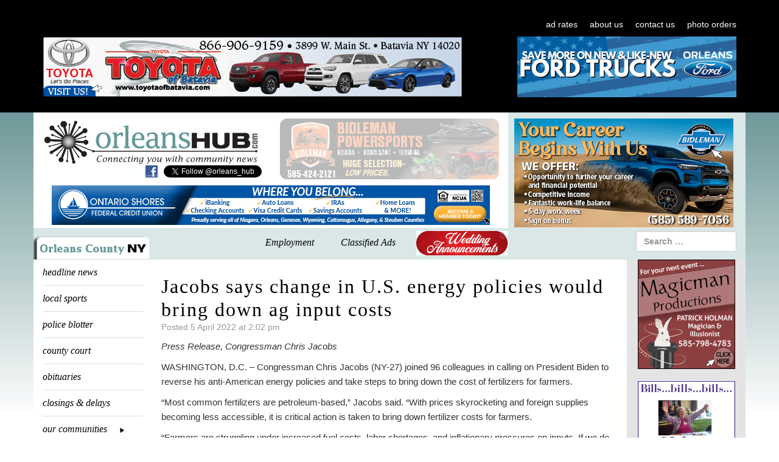

--- FILE ---
content_type: text/html; charset=UTF-8
request_url: https://orleanshub.com/jacobs-says-change-in-u-s-energy-policies-would-bring-down-ag-input-costs/
body_size: 41799
content:
<!DOCTYPE html>
<html dir="ltr" lang="en-US">

<head>
    <meta charset="UTF-8">
    <meta name="viewport" content="width=device-width, initial-scale=0">
    <meta http-equiv="X-UA-Compatible" content="IE=edge">
    <meta http-equiv="cache-control" content="max-age=0" />
    <meta http-equiv="cache-control" content="no-cache" />
    <meta http-equiv="expires" content="0" />
    <meta http-equiv="expires" content="Tue, 01 Jan 1980 1:00:00 GMT" />
    <meta http-equiv="pragma" content="no-cache" />

    

    <link rel="profile" href="https://gmpg.org/xfn/11">
    <link rel="pingback" href="https://orleanshub.com/xmlrpc.php">

    	<style>img:is([sizes="auto" i], [sizes^="auto," i]) { contain-intrinsic-size: 3000px 1500px }</style>
	
		<!-- All in One SEO 4.8.4.1 - aioseo.com -->
		<title>Jacobs says change in U.S. energy policies would bring down ag input costs | Orleans Hub</title>
	<meta name="description" content="Press Release, Congressman Chris Jacobs WASHINGTON, D.C. – Congressman Chris Jacobs (NY-27) joined 96 colleagues in calling on President Biden to reverse his anti-American energy policies and take steps to bring down the cost of fertilizers for farmers. “Most common fertilizers are petroleum-based,” Jacobs said. “With prices skyrocketing and foreign supplies becoming less accessible, it" />
	<meta name="robots" content="max-image-preview:large" />
	<meta name="author" content="No Author"/>
	<link rel="canonical" href="https://orleanshub.com/jacobs-says-change-in-u-s-energy-policies-would-bring-down-ag-input-costs/" />
	<meta name="generator" content="All in One SEO (AIOSEO) 4.8.4.1" />
		<script type="application/ld+json" class="aioseo-schema">
			{"@context":"https:\/\/schema.org","@graph":[{"@type":"Article","@id":"https:\/\/orleanshub.com\/jacobs-says-change-in-u-s-energy-policies-would-bring-down-ag-input-costs\/#article","name":"Jacobs says change in U.S. energy policies would bring down ag input costs | Orleans Hub","headline":"Jacobs says change in U.S. energy policies would bring down ag input costs","author":{"@id":"https:\/\/orleanshub.com\/author\/no-author\/#author"},"publisher":{"@id":"https:\/\/orleanshub.com\/#organization"},"image":{"@type":"ImageObject","url":"https:\/\/orleanshub.com\/wp-content\/uploads\/2018\/07\/HubLogoTeal.png","@id":"https:\/\/orleanshub.com\/#articleImage","width":160,"height":137,"caption":"Orleans Hub logo"},"datePublished":"2022-04-05T14:02:29-04:00","dateModified":"2022-04-05T14:02:29-04:00","inLanguage":"en-US","mainEntityOfPage":{"@id":"https:\/\/orleanshub.com\/jacobs-says-change-in-u-s-energy-policies-would-bring-down-ag-input-costs\/#webpage"},"isPartOf":{"@id":"https:\/\/orleanshub.com\/jacobs-says-change-in-u-s-energy-policies-would-bring-down-ag-input-costs\/#webpage"},"articleSection":"agriculture, headline news"},{"@type":"BreadcrumbList","@id":"https:\/\/orleanshub.com\/jacobs-says-change-in-u-s-energy-policies-would-bring-down-ag-input-costs\/#breadcrumblist","itemListElement":[{"@type":"ListItem","@id":"https:\/\/orleanshub.com#listItem","position":1,"name":"Home","item":"https:\/\/orleanshub.com","nextItem":{"@type":"ListItem","@id":"https:\/\/orleanshub.com\/headline-news\/#listItem","name":"headline news"}},{"@type":"ListItem","@id":"https:\/\/orleanshub.com\/headline-news\/#listItem","position":2,"name":"headline news","item":"https:\/\/orleanshub.com\/headline-news\/","nextItem":{"@type":"ListItem","@id":"https:\/\/orleanshub.com\/jacobs-says-change-in-u-s-energy-policies-would-bring-down-ag-input-costs\/#listItem","name":"Jacobs says change in U.S. energy policies would bring down ag input costs"},"previousItem":{"@type":"ListItem","@id":"https:\/\/orleanshub.com#listItem","name":"Home"}},{"@type":"ListItem","@id":"https:\/\/orleanshub.com\/jacobs-says-change-in-u-s-energy-policies-would-bring-down-ag-input-costs\/#listItem","position":3,"name":"Jacobs says change in U.S. energy policies would bring down ag input costs","previousItem":{"@type":"ListItem","@id":"https:\/\/orleanshub.com\/headline-news\/#listItem","name":"headline news"}}]},{"@type":"Organization","@id":"https:\/\/orleanshub.com\/#organization","name":"OrleansHub.com","url":"https:\/\/orleanshub.com\/","telephone":"+15855895641","logo":{"@type":"ImageObject","url":"https:\/\/orleanshub.com\/wp-content\/uploads\/2018\/07\/HubLogoTeal.png","@id":"https:\/\/orleanshub.com\/jacobs-says-change-in-u-s-energy-policies-would-bring-down-ag-input-costs\/#organizationLogo","width":160,"height":137,"caption":"Orleans Hub logo"},"image":{"@id":"https:\/\/orleanshub.com\/jacobs-says-change-in-u-s-energy-policies-would-bring-down-ag-input-costs\/#organizationLogo"}},{"@type":"Person","@id":"https:\/\/orleanshub.com\/author\/no-author\/#author","url":"https:\/\/orleanshub.com\/author\/no-author\/","name":"No Author","image":{"@type":"ImageObject","@id":"https:\/\/orleanshub.com\/jacobs-says-change-in-u-s-energy-policies-would-bring-down-ag-input-costs\/#authorImage","url":"https:\/\/secure.gravatar.com\/avatar\/b164d12a2382e40b5558169a6695adccc68897d58c23dc452a7bbd2dc2d9a80d?s=96&d=mm&r=g","width":96,"height":96,"caption":"No Author"}},{"@type":"WebPage","@id":"https:\/\/orleanshub.com\/jacobs-says-change-in-u-s-energy-policies-would-bring-down-ag-input-costs\/#webpage","url":"https:\/\/orleanshub.com\/jacobs-says-change-in-u-s-energy-policies-would-bring-down-ag-input-costs\/","name":"Jacobs says change in U.S. energy policies would bring down ag input costs | Orleans Hub","description":"Press Release, Congressman Chris Jacobs WASHINGTON, D.C. \u2013 Congressman Chris Jacobs (NY-27) joined 96 colleagues in calling on President Biden to reverse his anti-American energy policies and take steps to bring down the cost of fertilizers for farmers. \u201cMost common fertilizers are petroleum-based,\u201d Jacobs said. \u201cWith prices skyrocketing and foreign supplies becoming less accessible, it","inLanguage":"en-US","isPartOf":{"@id":"https:\/\/orleanshub.com\/#website"},"breadcrumb":{"@id":"https:\/\/orleanshub.com\/jacobs-says-change-in-u-s-energy-policies-would-bring-down-ag-input-costs\/#breadcrumblist"},"author":{"@id":"https:\/\/orleanshub.com\/author\/no-author\/#author"},"creator":{"@id":"https:\/\/orleanshub.com\/author\/no-author\/#author"},"datePublished":"2022-04-05T14:02:29-04:00","dateModified":"2022-04-05T14:02:29-04:00"},{"@type":"WebSite","@id":"https:\/\/orleanshub.com\/#website","url":"https:\/\/orleanshub.com\/","name":"Orleans Hub","inLanguage":"en-US","publisher":{"@id":"https:\/\/orleanshub.com\/#organization"}}]}
		</script>
		<!-- All in One SEO -->

<link rel='dns-prefetch' href='//ajax.aspnetcdn.com' />
<link rel='dns-prefetch' href='//fonts.googleapis.com' />
<link rel="alternate" type="application/rss+xml" title="Orleans Hub &raquo; Feed" href="https://orleanshub.com/feed/" />
<link rel="alternate" type="application/rss+xml" title="Orleans Hub &raquo; Comments Feed" href="https://orleanshub.com/comments/feed/" />
<script type="text/javascript">
/* <![CDATA[ */
window._wpemojiSettings = {"baseUrl":"https:\/\/s.w.org\/images\/core\/emoji\/15.1.0\/72x72\/","ext":".png","svgUrl":"https:\/\/s.w.org\/images\/core\/emoji\/15.1.0\/svg\/","svgExt":".svg","source":{"concatemoji":"https:\/\/orleanshub.com\/wp-includes\/js\/wp-emoji-release.min.js?ver=6.8.1"}};
/*! This file is auto-generated */
!function(i,n){var o,s,e;function c(e){try{var t={supportTests:e,timestamp:(new Date).valueOf()};sessionStorage.setItem(o,JSON.stringify(t))}catch(e){}}function p(e,t,n){e.clearRect(0,0,e.canvas.width,e.canvas.height),e.fillText(t,0,0);var t=new Uint32Array(e.getImageData(0,0,e.canvas.width,e.canvas.height).data),r=(e.clearRect(0,0,e.canvas.width,e.canvas.height),e.fillText(n,0,0),new Uint32Array(e.getImageData(0,0,e.canvas.width,e.canvas.height).data));return t.every(function(e,t){return e===r[t]})}function u(e,t,n){switch(t){case"flag":return n(e,"\ud83c\udff3\ufe0f\u200d\u26a7\ufe0f","\ud83c\udff3\ufe0f\u200b\u26a7\ufe0f")?!1:!n(e,"\ud83c\uddfa\ud83c\uddf3","\ud83c\uddfa\u200b\ud83c\uddf3")&&!n(e,"\ud83c\udff4\udb40\udc67\udb40\udc62\udb40\udc65\udb40\udc6e\udb40\udc67\udb40\udc7f","\ud83c\udff4\u200b\udb40\udc67\u200b\udb40\udc62\u200b\udb40\udc65\u200b\udb40\udc6e\u200b\udb40\udc67\u200b\udb40\udc7f");case"emoji":return!n(e,"\ud83d\udc26\u200d\ud83d\udd25","\ud83d\udc26\u200b\ud83d\udd25")}return!1}function f(e,t,n){var r="undefined"!=typeof WorkerGlobalScope&&self instanceof WorkerGlobalScope?new OffscreenCanvas(300,150):i.createElement("canvas"),a=r.getContext("2d",{willReadFrequently:!0}),o=(a.textBaseline="top",a.font="600 32px Arial",{});return e.forEach(function(e){o[e]=t(a,e,n)}),o}function t(e){var t=i.createElement("script");t.src=e,t.defer=!0,i.head.appendChild(t)}"undefined"!=typeof Promise&&(o="wpEmojiSettingsSupports",s=["flag","emoji"],n.supports={everything:!0,everythingExceptFlag:!0},e=new Promise(function(e){i.addEventListener("DOMContentLoaded",e,{once:!0})}),new Promise(function(t){var n=function(){try{var e=JSON.parse(sessionStorage.getItem(o));if("object"==typeof e&&"number"==typeof e.timestamp&&(new Date).valueOf()<e.timestamp+604800&&"object"==typeof e.supportTests)return e.supportTests}catch(e){}return null}();if(!n){if("undefined"!=typeof Worker&&"undefined"!=typeof OffscreenCanvas&&"undefined"!=typeof URL&&URL.createObjectURL&&"undefined"!=typeof Blob)try{var e="postMessage("+f.toString()+"("+[JSON.stringify(s),u.toString(),p.toString()].join(",")+"));",r=new Blob([e],{type:"text/javascript"}),a=new Worker(URL.createObjectURL(r),{name:"wpTestEmojiSupports"});return void(a.onmessage=function(e){c(n=e.data),a.terminate(),t(n)})}catch(e){}c(n=f(s,u,p))}t(n)}).then(function(e){for(var t in e)n.supports[t]=e[t],n.supports.everything=n.supports.everything&&n.supports[t],"flag"!==t&&(n.supports.everythingExceptFlag=n.supports.everythingExceptFlag&&n.supports[t]);n.supports.everythingExceptFlag=n.supports.everythingExceptFlag&&!n.supports.flag,n.DOMReady=!1,n.readyCallback=function(){n.DOMReady=!0}}).then(function(){return e}).then(function(){var e;n.supports.everything||(n.readyCallback(),(e=n.source||{}).concatemoji?t(e.concatemoji):e.wpemoji&&e.twemoji&&(t(e.twemoji),t(e.wpemoji)))}))}((window,document),window._wpemojiSettings);
/* ]]> */
</script>
<link rel='stylesheet' id='givewp-campaign-blocks-fonts-css' href='https://fonts.googleapis.com/css2?family=Inter%3Awght%40400%3B500%3B600%3B700&#038;display=swap&#038;ver=6.8.1' type='text/css' media='all' />
<style id='wp-emoji-styles-inline-css' type='text/css'>

	img.wp-smiley, img.emoji {
		display: inline !important;
		border: none !important;
		box-shadow: none !important;
		height: 1em !important;
		width: 1em !important;
		margin: 0 0.07em !important;
		vertical-align: -0.1em !important;
		background: none !important;
		padding: 0 !important;
	}
</style>
<link rel='stylesheet' id='wp-block-library-css' href='https://orleanshub.com/wp-includes/css/dist/block-library/style.min.css?ver=6.8.1' type='text/css' media='all' />
<style id='classic-theme-styles-inline-css' type='text/css'>
/*! This file is auto-generated */
.wp-block-button__link{color:#fff;background-color:#32373c;border-radius:9999px;box-shadow:none;text-decoration:none;padding:calc(.667em + 2px) calc(1.333em + 2px);font-size:1.125em}.wp-block-file__button{background:#32373c;color:#fff;text-decoration:none}
</style>
<style id='givewp-campaign-comments-block-style-inline-css' type='text/css'>
.givewp-campaign-comment-block-card{display:flex;gap:var(--givewp-spacing-3);padding:var(--givewp-spacing-4) 0}.givewp-campaign-comment-block-card__avatar{align-items:center;border-radius:50%;display:flex;height:40px;justify-content:center;width:40px}.givewp-campaign-comment-block-card__avatar img{align-items:center;border-radius:50%;display:flex;height:auto;justify-content:center;min-width:40px;width:100%}.givewp-campaign-comment-block-card__donor-name{color:var(--givewp-neutral-700);font-size:1rem;font-weight:600;line-height:1.5;margin:0;text-align:left}.givewp-campaign-comment-block-card__details{align-items:center;color:var(--givewp-neutral-400);display:flex;font-size:.875rem;font-weight:500;gap:var(--givewp-spacing-2);height:auto;line-height:1.43;margin:2px 0 var(--givewp-spacing-3) 0;text-align:left}.givewp-campaign-comment-block-card__comment{color:var(--givewp-neutral-700);font-size:1rem;line-height:1.5;margin:0;text-align:left}.givewp-campaign-comment-block-card__read-more{background:none;border:none;color:var(--givewp-blue-500);cursor:pointer;font-size:.875rem;line-height:1.43;outline:none;padding:0}
.givewp-campaign-comments-block-empty-state{align-items:center;background-color:var(--givewp-shades-white);border:1px solid var(--givewp-neutral-50);border-radius:.5rem;display:flex;flex-direction:column;justify-content:center;padding:var(--givewp-spacing-6)}.givewp-campaign-comments-block-empty-state__details{align-items:center;display:flex;flex-direction:column;gap:var(--givewp-spacing-1);justify-content:center;margin:.875rem 0}.givewp-campaign-comments-block-empty-state__title{color:var(--givewp-neutral-700);font-size:1rem;font-weight:500;margin:0}.givewp-campaign-comments-block-empty-state__description{color:var(--givewp-neutral-700);font-size:.875rem;line-height:1.43;margin:0}
.givewp-campaign-comment-block{background-color:var(--givewp-shades-white);display:flex;flex-direction:column;gap:var(--givewp-spacing-2);padding:var(--givewp-spacing-6) 0}.givewp-campaign-comment-block__title{color:var(--givewp-neutral-900);font-size:18px;font-weight:600;line-height:1.56;margin:0;text-align:left}.givewp-campaign-comment-block__cta{align-items:center;background-color:var(--givewp-neutral-50);border-radius:4px;color:var(--giewp-neutral-500);display:flex;font-size:14px;font-weight:600;gap:8px;height:36px;line-height:1.43;margin:0;padding:var(--givewp-spacing-2) var(--givewp-spacing-4);text-align:left}

</style>
<style id='givewp-campaign-cover-block-style-inline-css' type='text/css'>
.givewp-campaign-selector{border:1px solid #e5e7eb;border-radius:5px;box-shadow:0 2px 4px 0 rgba(0,0,0,.05);display:flex;flex-direction:column;gap:20px;padding:40px 24px}.givewp-campaign-selector__label{padding-bottom:16px}.givewp-campaign-selector__select input[type=text]:focus{border-color:transparent;box-shadow:0 0 0 1px transparent;outline:2px solid transparent}.givewp-campaign-selector__logo{align-self:center}.givewp-campaign-selector__open{background:#2271b1;border:none;border-radius:5px;color:#fff;cursor:pointer;padding:.5rem 1rem}.givewp-campaign-selector__submit{background-color:#27ae60;border:0;border-radius:5px;color:#fff;font-weight:700;outline:none;padding:1rem;text-align:center;transition:.2s;width:100%}.givewp-campaign-selector__submit:disabled{background-color:#f3f4f6;color:#9ca0af}.givewp-campaign-selector__submit:hover:not(:disabled){cursor:pointer;filter:brightness(1.2)}
.givewp-campaign-cover-block__button{align-items:center;border:1px solid #2271b1;border-radius:2px;color:#2271b1;display:flex;justify-content:center;margin-bottom:.5rem;min-height:32px;width:100%}.givewp-campaign-cover-block__image{border-radius:2px;display:flex;flex-grow:1;margin-bottom:.5rem;max-height:4.44rem;-o-object-fit:cover;object-fit:cover;width:100%}.givewp-campaign-cover-block__help-text{color:#4b5563;font-size:.75rem;font-stretch:normal;font-style:normal;font-weight:400;letter-spacing:normal;line-height:1.4;text-align:left}.givewp-campaign-cover-block__edit-campaign-link{align-items:center;display:inline-flex;font-size:.75rem;font-stretch:normal;font-style:normal;font-weight:400;gap:.125rem;line-height:1.4}.givewp-campaign-cover-block__edit-campaign-link svg{fill:currentColor;height:1.25rem;width:1.25rem}.givewp-campaign-cover-block-preview__image{align-items:center;display:flex;height:100%;justify-content:center;width:100%}

</style>
<style id='givewp-campaign-donations-style-inline-css' type='text/css'>
.givewp-campaign-donations-block{padding:1.5rem 0}.givewp-campaign-donations-block *{font-family:Inter,sans-serif}.givewp-campaign-donations-block .givewp-campaign-donations-block__header{align-items:center;display:flex;justify-content:space-between;margin-bottom:.5rem}.givewp-campaign-donations-block .givewp-campaign-donations-block__title{color:var(--givewp-neutral-900);font-size:1.125rem;font-weight:600;line-height:1.56;margin:0}.givewp-campaign-donations-block .givewp-campaign-donations-block__donations{display:grid;gap:.5rem;margin:0;padding:0}.givewp-campaign-donations-block .givewp-campaign-donations-block__donation,.givewp-campaign-donations-block .givewp-campaign-donations-block__empty-state{background-color:var(--givewp-shades-white);border:1px solid var(--givewp-neutral-50);border-radius:.5rem;display:flex;padding:1rem}.givewp-campaign-donations-block .givewp-campaign-donations-block__donation{align-items:center;gap:.75rem}.givewp-campaign-donations-block .givewp-campaign-donations-block__donation-icon{align-items:center;display:flex}.givewp-campaign-donations-block .givewp-campaign-donations-block__donation-icon img{border-radius:100%;height:2.5rem;-o-object-fit:cover;object-fit:cover;width:2.5rem}.givewp-campaign-donations-block .givewp-campaign-donations-block__donation-info{display:flex;flex-direction:column;justify-content:center;row-gap:.25rem}.givewp-campaign-donations-block .givewp-campaign-donations-block__donation-description{color:var(--givewp-neutral-500);font-size:1rem;font-weight:500;line-height:1.5;margin:0}.givewp-campaign-donations-block .givewp-campaign-donations-block__donation-description strong{color:var(--givewp-neutral-700);font-weight:600}.givewp-campaign-donations-block .givewp-campaign-donations-block__donation-date{align-items:center;color:var(--givewp-neutral-400);display:flex;font-size:.875rem;font-weight:500;line-height:1.43}.givewp-campaign-donations-block .givewp-campaign-donations-block__donation-ribbon{align-items:center;border-radius:100%;color:#1f2937;display:flex;height:1.25rem;justify-content:center;margin-left:auto;width:1.25rem}.givewp-campaign-donations-block .givewp-campaign-donations-block__donation-ribbon[data-position="1"]{background-color:gold}.givewp-campaign-donations-block .givewp-campaign-donations-block__donation-ribbon[data-position="2"]{background-color:silver}.givewp-campaign-donations-block .givewp-campaign-donations-block__donation-ribbon[data-position="3"]{background-color:#cd7f32;color:#fffaf2}.givewp-campaign-donations-block .givewp-campaign-donations-block__donation-amount{color:var(--givewp-neutral-700);font-size:1.125rem;font-weight:600;line-height:1.56;margin-left:auto}.givewp-campaign-donations-block .givewp-campaign-donations-block__footer{display:flex;justify-content:center;margin-top:.5rem}.givewp-campaign-donations-block .givewp-campaign-donations-block__donate-button button.givewp-donation-form-modal__open,.givewp-campaign-donations-block .givewp-campaign-donations-block__empty-button button.givewp-donation-form-modal__open,.givewp-campaign-donations-block .givewp-campaign-donations-block__load-more-button{background:none;border:1px solid var(--givewp-primary-color);border-radius:.5rem;color:var(--givewp-primary-color)!important;font-size:.875rem;font-weight:600;line-height:1.43;padding:.25rem 1rem!important}.givewp-campaign-donations-block .givewp-campaign-donations-block__donate-button button.givewp-donation-form-modal__open:hover,.givewp-campaign-donations-block .givewp-campaign-donations-block__empty-button button.givewp-donation-form-modal__open:hover,.givewp-campaign-donations-block .givewp-campaign-donations-block__load-more-button:hover{background:var(--givewp-primary-color);color:var(--givewp-shades-white)!important}.givewp-campaign-donations-block .givewp-campaign-donations-block__empty-state{align-items:center;flex-direction:column;padding:1.5rem}.givewp-campaign-donations-block .givewp-campaign-donations-block__empty-description,.givewp-campaign-donations-block .givewp-campaign-donations-block__empty-title{color:var(--givewp-neutral-700);margin:0}.givewp-campaign-donations-block .givewp-campaign-donations-block__empty-title{font-size:1rem;font-weight:500;line-height:1.5}.givewp-campaign-donations-block .givewp-campaign-donations-block__empty-description{font-size:.875rem;line-height:1.43;margin-top:.25rem}.givewp-campaign-donations-block .givewp-campaign-donations-block__empty-icon{color:var(--givewp-secondary-color);margin-bottom:.875rem;order:-1}.givewp-campaign-donations-block .givewp-campaign-donations-block__empty-button{margin-top:.875rem}.givewp-campaign-donations-block .givewp-campaign-donations-block__empty-button button.givewp-donation-form-modal__open{border-radius:.25rem;padding:.5rem 1rem!important}

</style>
<link rel='stylesheet' id='givewp-campaign-donors-style-css' href='https://orleanshub.com/wp-content/plugins/give/build/campaignDonorsBlockApp.css?ver=1.0.0' type='text/css' media='all' />
<style id='givewp-campaign-form-style-inline-css' type='text/css'>
.givewp-donation-form-modal{outline:none;overflow-y:scroll;padding:1rem;width:100%}.givewp-donation-form-modal[data-entering=true]{animation:modal-fade .3s,modal-zoom .6s}@keyframes modal-fade{0%{opacity:0}to{opacity:1}}@keyframes modal-zoom{0%{transform:scale(.8)}to{transform:scale(1)}}.givewp-donation-form-modal__overlay{align-items:center;background:rgba(0,0,0,.7);display:flex;flex-direction:column;height:var(--visual-viewport-height);justify-content:center;left:0;position:fixed;top:0;width:100vw;z-index:100}.givewp-donation-form-modal__overlay[data-loading=true]{display:none}.givewp-donation-form-modal__overlay[data-entering=true]{animation:modal-fade .3s}.givewp-donation-form-modal__overlay[data-exiting=true]{animation:modal-fade .15s ease-in reverse}.givewp-donation-form-modal__open__spinner{left:50%;line-height:1;position:absolute;top:50%;transform:translate(-50%,-50%);z-index:100}.givewp-donation-form-modal__open{position:relative}.givewp-donation-form-modal__close{background:#e7e8ed;border:1px solid transparent;border-radius:50%;cursor:pointer;display:flex;padding:.75rem;position:fixed;right:25px;top:25px;transition:.2s;width:-moz-fit-content;width:fit-content;z-index:999}.givewp-donation-form-modal__close svg{height:1rem;width:1rem}.givewp-donation-form-modal__close:active,.givewp-donation-form-modal__close:focus,.givewp-donation-form-modal__close:hover{background-color:#caccd7;border:1px solid #caccd7}.admin-bar .givewp-donation-form-modal{margin-top:32px}.admin-bar .givewp-donation-form-modal__close{top:57px}
.givewp-entity-selector{border:1px solid #e5e7eb;border-radius:5px;box-shadow:0 2px 4px 0 rgba(0,0,0,.05);display:flex;flex-direction:column;gap:20px;padding:40px 24px}.givewp-entity-selector__label{padding-bottom:16px}.givewp-entity-selector__select input[type=text]:focus{border-color:transparent;box-shadow:0 0 0 1px transparent;outline:2px solid transparent}.givewp-entity-selector__logo{align-self:center}.givewp-entity-selector__open{background:#2271b1;border:none;border-radius:5px;color:#fff;cursor:pointer;padding:.5rem 1rem}.givewp-entity-selector__submit{background-color:#27ae60;border:0;border-radius:5px;color:#fff;font-weight:700;outline:none;padding:1rem;text-align:center;transition:.2s;width:100%}.givewp-entity-selector__submit:disabled{background-color:#f3f4f6;color:#9ca0af}.givewp-entity-selector__submit:hover:not(:disabled){cursor:pointer;filter:brightness(1.2)}
.givewp-campaign-selector{border:1px solid #e5e7eb;border-radius:5px;box-shadow:0 2px 4px 0 rgba(0,0,0,.05);display:flex;flex-direction:column;gap:20px;padding:40px 24px}.givewp-campaign-selector__label{padding-bottom:16px}.givewp-campaign-selector__select input[type=text]:focus{border-color:transparent;box-shadow:0 0 0 1px transparent;outline:2px solid transparent}.givewp-campaign-selector__logo{align-self:center}.givewp-campaign-selector__open{background:#2271b1;border:none;border-radius:5px;color:#fff;cursor:pointer;padding:.5rem 1rem}.givewp-campaign-selector__submit{background-color:#27ae60;border:0;border-radius:5px;color:#fff;font-weight:700;outline:none;padding:1rem;text-align:center;transition:.2s;width:100%}.givewp-campaign-selector__submit:disabled{background-color:#f3f4f6;color:#9ca0af}.givewp-campaign-selector__submit:hover:not(:disabled){cursor:pointer;filter:brightness(1.2)}
.givewp-donation-form-link,.givewp-donation-form-modal__open{background:var(--givewp-primary-color,#2271b1);border:none;border-radius:5px;color:var(--givewp-secondary-color,#fff)!important;cursor:pointer;font-family:-apple-system,BlinkMacSystemFont,Segoe UI,Roboto,Oxygen-Sans,Ubuntu,Cantarell,Helvetica Neue,sans-serif;font-size:1rem;font-weight:500!important;padding:.75rem 1.25rem!important;text-decoration:none!important;width:100%}.components-input-control__label{width:100%}.wp-block-givewp-campaign-form{position:relative}.wp-block-givewp-campaign-form form[id*=give-form] #give-gateway-radio-list>li input[type=radio]{display:inline-block}.wp-block-givewp-campaign-form iframe{pointer-events:none;width:100%!important}.give-change-donation-form-btn svg{margin-top:3px}.givewp-default-form-toggle{margin-top:var(--givewp-spacing-4)}

</style>
<style id='givewp-campaign-goal-style-inline-css' type='text/css'>
.givewp-campaign-goal{display:flex;flex-direction:column;gap:.5rem;padding-bottom:1rem}.givewp-campaign-goal__container{display:flex;flex-direction:row;justify-content:space-between}.givewp-campaign-goal__container-item{display:flex;flex-direction:column;gap:.2rem}.givewp-campaign-goal__container-item span{color:var(--givewp-neutral-500);font-size:12px;font-weight:600;letter-spacing:.48px;line-height:1.5;text-transform:uppercase}.givewp-campaign-goal__container-item strong{color:var(--givewp-neutral-900);font-size:20px;font-weight:600;line-height:1.6}.givewp-campaign-goal__progress-bar{display:flex}.givewp-campaign-goal__progress-bar-container{background-color:#f2f2f2;border-radius:14px;box-shadow:inset 0 1px 4px 0 rgba(0,0,0,.09);display:flex;flex-grow:1;height:8px}.givewp-campaign-goal__progress-bar-progress{background:var(--givewp-secondary-color,#2d802f);border-radius:14px;box-shadow:inset 0 1px 4px 0 rgba(0,0,0,.09);display:flex;height:8px}

</style>
<style id='givewp-campaign-stats-block-style-inline-css' type='text/css'>
.givewp-campaign-stats-block span{color:var(--givewp-neutral-500);display:block;font-size:12px;font-weight:600;letter-spacing:.48px;line-height:1.5;margin-bottom:2px;text-align:left;text-transform:uppercase}.givewp-campaign-stats-block strong{color:var(--givewp-neutral-900);font-size:20px;font-weight:600;letter-spacing:normal;line-height:1.6}

</style>
<style id='givewp-campaign-donate-button-style-inline-css' type='text/css'>
.givewp-campaign-donate-button-block .givewp-donation-form-modal__open,.wp-block-givewp-campaign-donate-button .givewp-donation-form-modal__open{line-height:1.5;transition:all .2s ease;width:100%}.givewp-campaign-donate-button-block .givewp-donation-form-modal__open:hover,.wp-block-givewp-campaign-donate-button .givewp-donation-form-modal__open:hover{background-color:color-mix(in srgb,var(--givewp-primary-color),#000 20%)}.givewp-donation-form-link,.givewp-donation-form-modal__open{background:var(--givewp-primary-color,#2271b1);border:none;border-radius:5px;color:var(--givewp-secondary-color,#fff);cursor:pointer;font-family:-apple-system,BlinkMacSystemFont,Segoe UI,Roboto,Oxygen-Sans,Ubuntu,Cantarell,Helvetica Neue,sans-serif;font-size:1rem;font-weight:500!important;padding:.75rem 1.25rem!important;text-decoration:none!important;width:100%}.components-input-control__label{width:100%}.wp-block-givewp-campaign-form{position:relative}.wp-block-givewp-campaign-form form[id*=give-form] #give-gateway-radio-list>li input[type=radio]{display:inline-block}.wp-block-givewp-campaign-form iframe{pointer-events:none;width:100%!important}.give-change-donation-form-btn svg{margin-top:3px}.givewp-default-form-toggle{margin-top:var(--givewp-spacing-4)}

</style>
<style id='global-styles-inline-css' type='text/css'>
:root{--wp--preset--aspect-ratio--square: 1;--wp--preset--aspect-ratio--4-3: 4/3;--wp--preset--aspect-ratio--3-4: 3/4;--wp--preset--aspect-ratio--3-2: 3/2;--wp--preset--aspect-ratio--2-3: 2/3;--wp--preset--aspect-ratio--16-9: 16/9;--wp--preset--aspect-ratio--9-16: 9/16;--wp--preset--color--black: #000000;--wp--preset--color--cyan-bluish-gray: #abb8c3;--wp--preset--color--white: #ffffff;--wp--preset--color--pale-pink: #f78da7;--wp--preset--color--vivid-red: #cf2e2e;--wp--preset--color--luminous-vivid-orange: #ff6900;--wp--preset--color--luminous-vivid-amber: #fcb900;--wp--preset--color--light-green-cyan: #7bdcb5;--wp--preset--color--vivid-green-cyan: #00d084;--wp--preset--color--pale-cyan-blue: #8ed1fc;--wp--preset--color--vivid-cyan-blue: #0693e3;--wp--preset--color--vivid-purple: #9b51e0;--wp--preset--gradient--vivid-cyan-blue-to-vivid-purple: linear-gradient(135deg,rgba(6,147,227,1) 0%,rgb(155,81,224) 100%);--wp--preset--gradient--light-green-cyan-to-vivid-green-cyan: linear-gradient(135deg,rgb(122,220,180) 0%,rgb(0,208,130) 100%);--wp--preset--gradient--luminous-vivid-amber-to-luminous-vivid-orange: linear-gradient(135deg,rgba(252,185,0,1) 0%,rgba(255,105,0,1) 100%);--wp--preset--gradient--luminous-vivid-orange-to-vivid-red: linear-gradient(135deg,rgba(255,105,0,1) 0%,rgb(207,46,46) 100%);--wp--preset--gradient--very-light-gray-to-cyan-bluish-gray: linear-gradient(135deg,rgb(238,238,238) 0%,rgb(169,184,195) 100%);--wp--preset--gradient--cool-to-warm-spectrum: linear-gradient(135deg,rgb(74,234,220) 0%,rgb(151,120,209) 20%,rgb(207,42,186) 40%,rgb(238,44,130) 60%,rgb(251,105,98) 80%,rgb(254,248,76) 100%);--wp--preset--gradient--blush-light-purple: linear-gradient(135deg,rgb(255,206,236) 0%,rgb(152,150,240) 100%);--wp--preset--gradient--blush-bordeaux: linear-gradient(135deg,rgb(254,205,165) 0%,rgb(254,45,45) 50%,rgb(107,0,62) 100%);--wp--preset--gradient--luminous-dusk: linear-gradient(135deg,rgb(255,203,112) 0%,rgb(199,81,192) 50%,rgb(65,88,208) 100%);--wp--preset--gradient--pale-ocean: linear-gradient(135deg,rgb(255,245,203) 0%,rgb(182,227,212) 50%,rgb(51,167,181) 100%);--wp--preset--gradient--electric-grass: linear-gradient(135deg,rgb(202,248,128) 0%,rgb(113,206,126) 100%);--wp--preset--gradient--midnight: linear-gradient(135deg,rgb(2,3,129) 0%,rgb(40,116,252) 100%);--wp--preset--font-size--small: 13px;--wp--preset--font-size--medium: 20px;--wp--preset--font-size--large: 36px;--wp--preset--font-size--x-large: 42px;--wp--preset--spacing--20: 0.44rem;--wp--preset--spacing--30: 0.67rem;--wp--preset--spacing--40: 1rem;--wp--preset--spacing--50: 1.5rem;--wp--preset--spacing--60: 2.25rem;--wp--preset--spacing--70: 3.38rem;--wp--preset--spacing--80: 5.06rem;--wp--preset--shadow--natural: 6px 6px 9px rgba(0, 0, 0, 0.2);--wp--preset--shadow--deep: 12px 12px 50px rgba(0, 0, 0, 0.4);--wp--preset--shadow--sharp: 6px 6px 0px rgba(0, 0, 0, 0.2);--wp--preset--shadow--outlined: 6px 6px 0px -3px rgba(255, 255, 255, 1), 6px 6px rgba(0, 0, 0, 1);--wp--preset--shadow--crisp: 6px 6px 0px rgba(0, 0, 0, 1);}:where(.is-layout-flex){gap: 0.5em;}:where(.is-layout-grid){gap: 0.5em;}body .is-layout-flex{display: flex;}.is-layout-flex{flex-wrap: wrap;align-items: center;}.is-layout-flex > :is(*, div){margin: 0;}body .is-layout-grid{display: grid;}.is-layout-grid > :is(*, div){margin: 0;}:where(.wp-block-columns.is-layout-flex){gap: 2em;}:where(.wp-block-columns.is-layout-grid){gap: 2em;}:where(.wp-block-post-template.is-layout-flex){gap: 1.25em;}:where(.wp-block-post-template.is-layout-grid){gap: 1.25em;}.has-black-color{color: var(--wp--preset--color--black) !important;}.has-cyan-bluish-gray-color{color: var(--wp--preset--color--cyan-bluish-gray) !important;}.has-white-color{color: var(--wp--preset--color--white) !important;}.has-pale-pink-color{color: var(--wp--preset--color--pale-pink) !important;}.has-vivid-red-color{color: var(--wp--preset--color--vivid-red) !important;}.has-luminous-vivid-orange-color{color: var(--wp--preset--color--luminous-vivid-orange) !important;}.has-luminous-vivid-amber-color{color: var(--wp--preset--color--luminous-vivid-amber) !important;}.has-light-green-cyan-color{color: var(--wp--preset--color--light-green-cyan) !important;}.has-vivid-green-cyan-color{color: var(--wp--preset--color--vivid-green-cyan) !important;}.has-pale-cyan-blue-color{color: var(--wp--preset--color--pale-cyan-blue) !important;}.has-vivid-cyan-blue-color{color: var(--wp--preset--color--vivid-cyan-blue) !important;}.has-vivid-purple-color{color: var(--wp--preset--color--vivid-purple) !important;}.has-black-background-color{background-color: var(--wp--preset--color--black) !important;}.has-cyan-bluish-gray-background-color{background-color: var(--wp--preset--color--cyan-bluish-gray) !important;}.has-white-background-color{background-color: var(--wp--preset--color--white) !important;}.has-pale-pink-background-color{background-color: var(--wp--preset--color--pale-pink) !important;}.has-vivid-red-background-color{background-color: var(--wp--preset--color--vivid-red) !important;}.has-luminous-vivid-orange-background-color{background-color: var(--wp--preset--color--luminous-vivid-orange) !important;}.has-luminous-vivid-amber-background-color{background-color: var(--wp--preset--color--luminous-vivid-amber) !important;}.has-light-green-cyan-background-color{background-color: var(--wp--preset--color--light-green-cyan) !important;}.has-vivid-green-cyan-background-color{background-color: var(--wp--preset--color--vivid-green-cyan) !important;}.has-pale-cyan-blue-background-color{background-color: var(--wp--preset--color--pale-cyan-blue) !important;}.has-vivid-cyan-blue-background-color{background-color: var(--wp--preset--color--vivid-cyan-blue) !important;}.has-vivid-purple-background-color{background-color: var(--wp--preset--color--vivid-purple) !important;}.has-black-border-color{border-color: var(--wp--preset--color--black) !important;}.has-cyan-bluish-gray-border-color{border-color: var(--wp--preset--color--cyan-bluish-gray) !important;}.has-white-border-color{border-color: var(--wp--preset--color--white) !important;}.has-pale-pink-border-color{border-color: var(--wp--preset--color--pale-pink) !important;}.has-vivid-red-border-color{border-color: var(--wp--preset--color--vivid-red) !important;}.has-luminous-vivid-orange-border-color{border-color: var(--wp--preset--color--luminous-vivid-orange) !important;}.has-luminous-vivid-amber-border-color{border-color: var(--wp--preset--color--luminous-vivid-amber) !important;}.has-light-green-cyan-border-color{border-color: var(--wp--preset--color--light-green-cyan) !important;}.has-vivid-green-cyan-border-color{border-color: var(--wp--preset--color--vivid-green-cyan) !important;}.has-pale-cyan-blue-border-color{border-color: var(--wp--preset--color--pale-cyan-blue) !important;}.has-vivid-cyan-blue-border-color{border-color: var(--wp--preset--color--vivid-cyan-blue) !important;}.has-vivid-purple-border-color{border-color: var(--wp--preset--color--vivid-purple) !important;}.has-vivid-cyan-blue-to-vivid-purple-gradient-background{background: var(--wp--preset--gradient--vivid-cyan-blue-to-vivid-purple) !important;}.has-light-green-cyan-to-vivid-green-cyan-gradient-background{background: var(--wp--preset--gradient--light-green-cyan-to-vivid-green-cyan) !important;}.has-luminous-vivid-amber-to-luminous-vivid-orange-gradient-background{background: var(--wp--preset--gradient--luminous-vivid-amber-to-luminous-vivid-orange) !important;}.has-luminous-vivid-orange-to-vivid-red-gradient-background{background: var(--wp--preset--gradient--luminous-vivid-orange-to-vivid-red) !important;}.has-very-light-gray-to-cyan-bluish-gray-gradient-background{background: var(--wp--preset--gradient--very-light-gray-to-cyan-bluish-gray) !important;}.has-cool-to-warm-spectrum-gradient-background{background: var(--wp--preset--gradient--cool-to-warm-spectrum) !important;}.has-blush-light-purple-gradient-background{background: var(--wp--preset--gradient--blush-light-purple) !important;}.has-blush-bordeaux-gradient-background{background: var(--wp--preset--gradient--blush-bordeaux) !important;}.has-luminous-dusk-gradient-background{background: var(--wp--preset--gradient--luminous-dusk) !important;}.has-pale-ocean-gradient-background{background: var(--wp--preset--gradient--pale-ocean) !important;}.has-electric-grass-gradient-background{background: var(--wp--preset--gradient--electric-grass) !important;}.has-midnight-gradient-background{background: var(--wp--preset--gradient--midnight) !important;}.has-small-font-size{font-size: var(--wp--preset--font-size--small) !important;}.has-medium-font-size{font-size: var(--wp--preset--font-size--medium) !important;}.has-large-font-size{font-size: var(--wp--preset--font-size--large) !important;}.has-x-large-font-size{font-size: var(--wp--preset--font-size--x-large) !important;}
:where(.wp-block-post-template.is-layout-flex){gap: 1.25em;}:where(.wp-block-post-template.is-layout-grid){gap: 1.25em;}
:where(.wp-block-columns.is-layout-flex){gap: 2em;}:where(.wp-block-columns.is-layout-grid){gap: 2em;}
:root :where(.wp-block-pullquote){font-size: 1.5em;line-height: 1.6;}
</style>
<link rel='stylesheet' id='contact-form-7-css' href='https://orleanshub.com/wp-content/plugins/contact-form-7/includes/css/styles.css?ver=6.1' type='text/css' media='all' />
<link rel='stylesheet' id='woocommerce-layout-css' href='https://orleanshub.com/wp-content/plugins/woocommerce/assets/css/woocommerce-layout.css?ver=10.1.2' type='text/css' media='all' />
<link rel='stylesheet' id='woocommerce-smallscreen-css' href='https://orleanshub.com/wp-content/plugins/woocommerce/assets/css/woocommerce-smallscreen.css?ver=10.1.2' type='text/css' media='only screen and (max-width: 768px)' />
<link rel='stylesheet' id='woocommerce-general-css' href='https://orleanshub.com/wp-content/plugins/woocommerce/assets/css/woocommerce.css?ver=10.1.2' type='text/css' media='all' />
<style id='woocommerce-inline-inline-css' type='text/css'>
.woocommerce form .form-row .required { visibility: visible; }
</style>
<link rel='stylesheet' id='give-styles-css' href='https://orleanshub.com/wp-content/plugins/give/build/assets/dist/css/give.css?ver=4.4.0' type='text/css' media='all' />
<link rel='stylesheet' id='give-donation-summary-style-frontend-css' href='https://orleanshub.com/wp-content/plugins/give/build/assets/dist/css/give-donation-summary.css?ver=4.4.0' type='text/css' media='all' />
<link rel='stylesheet' id='givewp-design-system-foundation-css' href='https://orleanshub.com/wp-content/plugins/give/build/assets/dist/css/design-system/foundation.css?ver=1.2.0' type='text/css' media='all' />
<link rel='stylesheet' id='give-authorize-css-css' href='https://orleanshub.com/wp-content/plugins/give-authorize-net/assets/css/give-authorize.css?ver=3.0.1' type='text/css' media='all' />
<link rel='stylesheet' id='brands-styles-css' href='https://orleanshub.com/wp-content/plugins/woocommerce/assets/css/brands.css?ver=10.1.2' type='text/css' media='all' />
<link rel='stylesheet' id='_tk-bootstrap-wp-css' href='https://orleanshub.com/wp-content/themes/_tk-master/includes/css/bootstrap-wp.css?ver=6.8.1' type='text/css' media='all' />
<link rel='stylesheet' id='_tk-bootstrap-css' href='https://orleanshub.com/wp-content/themes/_tk-master/includes/resources/bootstrap/css/bootstrap.min.css?ver=6.8.1' type='text/css' media='all' />
<link rel='stylesheet' id='_tk-font-awesome-css' href='https://orleanshub.com/wp-content/themes/_tk-master/includes/css/font-awesome.min.css?ver=4.1.0' type='text/css' media='all' />
<link rel='stylesheet' id='_tk-style-css' href='https://orleanshub.com/wp-content/themes/_tk-master/style.css?b-modified=1761830732&#038;ver=6.8.1' type='text/css' media='all' />
<script type="text/javascript" src="https://orleanshub.com/wp-includes/js/jquery/jquery.min.js?ver=3.7.1" id="jquery-core-js"></script>
<script type="text/javascript" src="https://orleanshub.com/wp-includes/js/jquery/jquery-migrate.min.js?ver=3.4.1" id="jquery-migrate-js"></script>
<script type="text/javascript" src="https://ajax.aspnetcdn.com/ajax/jquery.validate/1.9/jquery.validate.min.js?ver=6.8.1" id="validation-js"></script>
<script type="text/javascript" src="https://orleanshub.com/wp-includes/js/dist/hooks.min.js?ver=4d63a3d491d11ffd8ac6" id="wp-hooks-js"></script>
<script type="text/javascript" src="https://orleanshub.com/wp-includes/js/dist/i18n.min.js?ver=5e580eb46a90c2b997e6" id="wp-i18n-js"></script>
<script type="text/javascript" id="wp-i18n-js-after">
/* <![CDATA[ */
wp.i18n.setLocaleData( { 'text direction\u0004ltr': [ 'ltr' ] } );
wp.i18n.setLocaleData( { 'text direction\u0004ltr': [ 'ltr' ] } );
/* ]]> */
</script>
<script type="text/javascript" id="give-donor-options-js-extra">
/* <![CDATA[ */
var GiveDonorOptions = {"isAdmin":"","adminUrl":"https:\/\/orleanshub.com\/wp-admin\/","apiRoot":"https:\/\/orleanshub.com\/wp-json\/givewp\/v3\/donors","apiNonce":"72e6069373","donorsAdminUrl":"https:\/\/orleanshub.com\/wp-admin\/edit.php?post_type=give_forms&page=give-donors","currency":"USD","currencySymbol":"$","intlTelInputSettings":{"initialCountry":"us","showSelectedDialCode":true,"strictMode":true,"i18n":{"us":"United States","ca":"Canada","gb":"United Kingdom","af":"Afghanistan","al":"Albania","dz":"Algeria","as":"American Samoa","ad":"Andorra","ao":"Angola","ai":"Anguilla","aq":"Antarctica","ag":"Antigua and Barbuda","ar":"Argentina","am":"Armenia","aw":"Aruba","au":"Australia","at":"Austria","az":"Azerbaijan","bs":"Bahamas","bh":"Bahrain","bd":"Bangladesh","bb":"Barbados","by":"Belarus","be":"Belgium","bz":"Belize","bj":"Benin","bm":"Bermuda","bt":"Bhutan","bo":"Bolivia","ba":"Bosnia and Herzegovina","bw":"Botswana","bv":"Bouvet Island","br":"Brazil","io":"British Indian Ocean Territory","bn":"Brunei Darrussalam","bg":"Bulgaria","bf":"Burkina Faso","bi":"Burundi","kh":"Cambodia","cm":"Cameroon","cv":"Cape Verde","ky":"Cayman Islands","cf":"Central African Republic","td":"Chad","cl":"Chile","cn":"China","cx":"Christmas Island","cc":"Cocos Islands","co":"Colombia","km":"Comoros","cd":"Congo, Democratic People&#039;s Republic","cg":"Congo, Republic of","ck":"Cook Islands","cr":"Costa Rica","ci":"Cote d&#039;Ivoire","hr":"Croatia\/Hrvatska","cu":"Cuba","cy":"Cyprus Island","cz":"Czech Republic","dk":"Denmark","dj":"Djibouti","dm":"Dominica","do":"Dominican Republic","tp":"East Timor","ec":"Ecuador","eg":"Egypt","gq":"Equatorial Guinea","sv":"El Salvador","er":"Eritrea","ee":"Estonia","et":"Ethiopia","fk":"Falkland Islands","fo":"Faroe Islands","fj":"Fiji","fi":"Finland","fr":"France","gf":"French Guiana","pf":"French Polynesia","tf":"French Southern Territories","ga":"Gabon","gm":"Gambia","ge":"Georgia","de":"Germany","gr":"Greece","gh":"Ghana","gi":"Gibraltar","gl":"Greenland","gd":"Grenada","gp":"Guadeloupe","gu":"Guam","gt":"Guatemala","gg":"Guernsey","gn":"Guinea","gw":"Guinea-Bissau","gy":"Guyana","ht":"Haiti","hm":"Heard and McDonald Islands","va":"Holy See (City Vatican State)","hn":"Honduras","hk":"Hong Kong","hu":"Hungary","is":"Iceland","in":"India","id":"Indonesia","ir":"Iran","iq":"Iraq","ie":"Ireland","im":"Isle of Man","il":"Israel","it":"Italy","jm":"Jamaica","jp":"Japan","je":"Jersey","jo":"Jordan","kz":"Kazakhstan","ke":"Kenya","ki":"Kiribati","kw":"Kuwait","kg":"Kyrgyzstan","la":"Lao People&#039;s Democratic Republic","lv":"Latvia","lb":"Lebanon","ls":"Lesotho","lr":"Liberia","ly":"Libyan Arab Jamahiriya","li":"Liechtenstein","lt":"Lithuania","lu":"Luxembourg","mo":"Macau","mk":"Macedonia","mg":"Madagascar","mw":"Malawi","my":"Malaysia","mv":"Maldives","ml":"Mali","mt":"Malta","mh":"Marshall Islands","mq":"Martinique","mr":"Mauritania","mu":"Mauritius","yt":"Mayotte","mx":"Mexico","fm":"Micronesia","md":"Moldova, Republic of","mc":"Monaco","mn":"Mongolia","me":"Montenegro","ms":"Montserrat","ma":"Morocco","mz":"Mozambique","mm":"Myanmar","na":"Namibia","nr":"Nauru","np":"Nepal","nl":"Netherlands","an":"Netherlands Antilles","nc":"New Caledonia","nz":"New Zealand","ni":"Nicaragua","ne":"Niger","ng":"Nigeria","nu":"Niue","nf":"Norfolk Island","kp":"North Korea","mp":"Northern Mariana Islands","no":"Norway","om":"Oman","pk":"Pakistan","pw":"Palau","ps":"Palestinian Territories","pa":"Panama","pg":"Papua New Guinea","py":"Paraguay","pe":"Peru","ph":"Philippines","pn":"Pitcairn Island","pl":"Poland","pt":"Portugal","pr":"Puerto Rico","qa":"Qatar","re":"Reunion Island","ro":"Romania","ru":"Russian Federation","rw":"Rwanda","sh":"Saint Helena","kn":"Saint Kitts and Nevis","lc":"Saint Lucia","pm":"Saint Pierre and Miquelon","vc":"Saint Vincent and the Grenadines","sm":"San Marino","st":"Sao Tome and Principe","sa":"Saudi Arabia","sn":"Senegal","rs":"Serbia","sc":"Seychelles","sl":"Sierra Leone","sg":"Singapore","sk":"Slovak Republic","si":"Slovenia","sb":"Solomon Islands","so":"Somalia","za":"South Africa","gs":"South Georgia","kr":"South Korea","es":"Spain","lk":"Sri Lanka","sd":"Sudan","sr":"Suriname","sj":"Svalbard and Jan Mayen Islands","sz":"Eswatini","se":"Sweden","ch":"Switzerland","sy":"Syrian Arab Republic","tw":"Taiwan","tj":"Tajikistan","tz":"Tanzania","tg":"Togo","tk":"Tokelau","to":"Tonga","th":"Thailand","tt":"Trinidad and Tobago","tn":"Tunisia","tr":"Turkey","tm":"Turkmenistan","tc":"Turks and Caicos Islands","tv":"Tuvalu","ug":"Uganda","ua":"Ukraine","ae":"United Arab Emirates","uy":"Uruguay","um":"US Minor Outlying Islands","uz":"Uzbekistan","vu":"Vanuatu","ve":"Venezuela","vn":"Vietnam","vg":"Virgin Islands (British)","vi":"Virgin Islands (USA)","wf":"Wallis and Futuna Islands","eh":"Western Sahara","ws":"Western Samoa","ye":"Yemen","yu":"Yugoslavia","zm":"Zambia","zw":"Zimbabwe","selectedCountryAriaLabel":"Selected country","noCountrySelected":"No country selected","countryListAriaLabel":"List of countries","searchPlaceholder":"Search","zeroSearchResults":"No results found","oneSearchResult":"1 result found","multipleSearchResults":"${count} results found"},"cssUrl":"https:\/\/cdn.jsdelivr.net\/npm\/intl-tel-input@21.2.4\/build\/css\/intlTelInput.css","scriptUrl":"https:\/\/cdn.jsdelivr.net\/npm\/intl-tel-input@21.2.4\/build\/js\/intlTelInput.min.js","utilsScriptUrl":"https:\/\/cdn.jsdelivr.net\/npm\/intl-tel-input@21.2.4\/build\/js\/utils.js","errorMap":["Invalid number.","Invalid country code.","Invalid number: too short.","Invalid number: too long.","Invalid number."],"useFullscreenPopup":false},"nameTitlePrefixes":["Mr.","Mrs.","Ms."],"countries":{"":"","US":"United States","CA":"Canada","GB":"United Kingdom","AF":"Afghanistan","AL":"Albania","DZ":"Algeria","AS":"American Samoa","AD":"Andorra","AO":"Angola","AI":"Anguilla","AQ":"Antarctica","AG":"Antigua and Barbuda","AR":"Argentina","AM":"Armenia","AW":"Aruba","AU":"Australia","AT":"Austria","AZ":"Azerbaijan","BS":"Bahamas","BH":"Bahrain","BD":"Bangladesh","BB":"Barbados","BY":"Belarus","BE":"Belgium","BZ":"Belize","BJ":"Benin","BM":"Bermuda","BT":"Bhutan","BO":"Bolivia","BA":"Bosnia and Herzegovina","BW":"Botswana","BV":"Bouvet Island","BR":"Brazil","IO":"British Indian Ocean Territory","BN":"Brunei Darrussalam","BG":"Bulgaria","BF":"Burkina Faso","BI":"Burundi","KH":"Cambodia","CM":"Cameroon","CV":"Cape Verde","KY":"Cayman Islands","CF":"Central African Republic","TD":"Chad","CL":"Chile","CN":"China","CX":"Christmas Island","CC":"Cocos Islands","CO":"Colombia","KM":"Comoros","CD":"Congo, Democratic People's Republic","CG":"Congo, Republic of","CK":"Cook Islands","CR":"Costa Rica","CI":"Cote d'Ivoire","HR":"Croatia\/Hrvatska","CU":"Cuba","CY":"Cyprus Island","CZ":"Czech Republic","DK":"Denmark","DJ":"Djibouti","DM":"Dominica","DO":"Dominican Republic","TP":"East Timor","EC":"Ecuador","EG":"Egypt","GQ":"Equatorial Guinea","SV":"El Salvador","ER":"Eritrea","EE":"Estonia","ET":"Ethiopia","FK":"Falkland Islands","FO":"Faroe Islands","FJ":"Fiji","FI":"Finland","FR":"France","GF":"French Guiana","PF":"French Polynesia","TF":"French Southern Territories","GA":"Gabon","GM":"Gambia","GE":"Georgia","DE":"Germany","GR":"Greece","GH":"Ghana","GI":"Gibraltar","GL":"Greenland","GD":"Grenada","GP":"Guadeloupe","GU":"Guam","GT":"Guatemala","GG":"Guernsey","GN":"Guinea","GW":"Guinea-Bissau","GY":"Guyana","HT":"Haiti","HM":"Heard and McDonald Islands","VA":"Holy See (City Vatican State)","HN":"Honduras","HK":"Hong Kong","HU":"Hungary","IS":"Iceland","IN":"India","ID":"Indonesia","IR":"Iran","IQ":"Iraq","IE":"Ireland","IM":"Isle of Man","IL":"Israel","IT":"Italy","JM":"Jamaica","JP":"Japan","JE":"Jersey","JO":"Jordan","KZ":"Kazakhstan","KE":"Kenya","KI":"Kiribati","KW":"Kuwait","KG":"Kyrgyzstan","LA":"Lao People's Democratic Republic","LV":"Latvia","LB":"Lebanon","LS":"Lesotho","LR":"Liberia","LY":"Libyan Arab Jamahiriya","LI":"Liechtenstein","LT":"Lithuania","LU":"Luxembourg","MO":"Macau","MK":"Macedonia","MG":"Madagascar","MW":"Malawi","MY":"Malaysia","MV":"Maldives","ML":"Mali","MT":"Malta","MH":"Marshall Islands","MQ":"Martinique","MR":"Mauritania","MU":"Mauritius","YT":"Mayotte","MX":"Mexico","FM":"Micronesia","MD":"Moldova, Republic of","MC":"Monaco","MN":"Mongolia","ME":"Montenegro","MS":"Montserrat","MA":"Morocco","MZ":"Mozambique","MM":"Myanmar","NA":"Namibia","NR":"Nauru","NP":"Nepal","NL":"Netherlands","AN":"Netherlands Antilles","NC":"New Caledonia","NZ":"New Zealand","NI":"Nicaragua","NE":"Niger","NG":"Nigeria","NU":"Niue","NF":"Norfolk Island","KP":"North Korea","MP":"Northern Mariana Islands","NO":"Norway","OM":"Oman","PK":"Pakistan","PW":"Palau","PS":"Palestinian Territories","PA":"Panama","PG":"Papua New Guinea","PY":"Paraguay","PE":"Peru","PH":"Philippines","PN":"Pitcairn Island","PL":"Poland","PT":"Portugal","PR":"Puerto Rico","QA":"Qatar","RE":"Reunion Island","RO":"Romania","RU":"Russian Federation","RW":"Rwanda","SH":"Saint Helena","KN":"Saint Kitts and Nevis","LC":"Saint Lucia","PM":"Saint Pierre and Miquelon","VC":"Saint Vincent and the Grenadines","SM":"San Marino","ST":"Sao Tome and Principe","SA":"Saudi Arabia","SN":"Senegal","RS":"Serbia","SC":"Seychelles","SL":"Sierra Leone","SG":"Singapore","SK":"Slovak Republic","SI":"Slovenia","SB":"Solomon Islands","SO":"Somalia","ZA":"South Africa","GS":"South Georgia","KR":"South Korea","ES":"Spain","LK":"Sri Lanka","SD":"Sudan","SR":"Suriname","SJ":"Svalbard and Jan Mayen Islands","SZ":"Eswatini","SE":"Sweden","CH":"Switzerland","SY":"Syrian Arab Republic","TW":"Taiwan","TJ":"Tajikistan","TZ":"Tanzania","TG":"Togo","TK":"Tokelau","TO":"Tonga","TH":"Thailand","TT":"Trinidad and Tobago","TN":"Tunisia","TR":"Turkey","TM":"Turkmenistan","TC":"Turks and Caicos Islands","TV":"Tuvalu","UG":"Uganda","UA":"Ukraine","AE":"United Arab Emirates","UY":"Uruguay","UM":"US Minor Outlying Islands","UZ":"Uzbekistan","VU":"Vanuatu","VE":"Venezuela","VN":"Vietnam","VG":"Virgin Islands (British)","VI":"Virgin Islands (USA)","WF":"Wallis and Futuna Islands","EH":"Western Sahara","WS":"Western Samoa","YE":"Yemen","YU":"Yugoslavia","ZM":"Zambia","ZW":"Zimbabwe"},"states":{"list":{"US":{"":"","AL":"Alabama","AK":"Alaska","AZ":"Arizona","AR":"Arkansas","CA":"California","CO":"Colorado","CT":"Connecticut","DE":"Delaware","DC":"District of Columbia","FL":"Florida","GA":"Georgia","HI":"Hawaii","ID":"Idaho","IL":"Illinois","IN":"Indiana","IA":"Iowa","KS":"Kansas","KY":"Kentucky","LA":"Louisiana","ME":"Maine","MD":"Maryland","MA":"Massachusetts","MI":"Michigan","MN":"Minnesota","MS":"Mississippi","MO":"Missouri","MT":"Montana","NE":"Nebraska","NV":"Nevada","NH":"New Hampshire","NJ":"New Jersey","NM":"New Mexico","NY":"New York","NC":"North Carolina","ND":"North Dakota","OH":"Ohio","OK":"Oklahoma","OR":"Oregon","PA":"Pennsylvania","RI":"Rhode Island","SC":"South Carolina","SD":"South Dakota","TN":"Tennessee","TX":"Texas","UT":"Utah","VT":"Vermont","VA":"Virginia","WA":"Washington","WV":"West Virginia","WI":"Wisconsin","WY":"Wyoming","AS":"American Samoa","CZ":"Canal Zone","CM":"Commonwealth of the Northern Mariana Islands","FM":"Federated States of Micronesia","GU":"Guam","MH":"Marshall Islands","MP":"Northern Mariana Islands","PW":"Palau","PI":"Philippine Islands","PR":"Puerto Rico","TT":"Trust Territory of the Pacific Islands","VI":"Virgin Islands","AA":"Armed Forces - Americas","AE":"Armed Forces - Europe, Canada, Middle East, Africa","AP":"Armed Forces - Pacific"},"CA":{"":"","AB":"Alberta","BC":"British Columbia","MB":"Manitoba","NB":"New Brunswick","NL":"Newfoundland and Labrador","NS":"Nova Scotia","NT":"Northwest Territories","NU":"Nunavut","ON":"Ontario","PE":"Prince Edward Island","QC":"Quebec","SK":"Saskatchewan","YT":"Yukon"},"AU":{"":"","ACT":"Australian Capital Territory","NSW":"New South Wales","NT":"Northern Territory","QLD":"Queensland","SA":"South Australia","TAS":"Tasmania","VIC":"Victoria","WA":"Western Australia"},"BR":{"":"","AC":"Acre","AL":"Alagoas","AP":"Amap\u00e1","AM":"Amazonas","BA":"Bahia","CE":"Cear\u00e1","DF":"Distrito Federal","ES":"Esp\u00edrito Santo","GO":"Goi\u00e1s","MA":"Maranh\u00e3o","MT":"Mato Grosso","MS":"Mato Grosso do Sul","MG":"Minas Gerais","PA":"Par\u00e1","PB":"Para\u00edba","PR":"Paran\u00e1","PE":"Pernambuco","PI":"Piau\u00ed","RJ":"Rio de Janeiro","RN":"Rio Grande do Norte","RS":"Rio Grande do Sul","RO":"Rond\u00f4nia","RR":"Roraima","SC":"Santa Catarina","SP":"S\u00e3o Paulo","SE":"Sergipe","TO":"Tocantins"},"CN":{"":"","CN1":"Yunnan \/ \u4e91\u5357","CN2":"Beijing \/ \u5317\u4eac","CN3":"Tianjin \/ \u5929\u6d25","CN4":"Hebei \/ \u6cb3\u5317","CN5":"Shanxi \/ \u5c71\u897f","CN6":"Inner Mongolia \/ \u5167\u8499\u53e4","CN7":"Liaoning \/ \u8fbd\u5b81","CN8":"Jilin \/ \u5409\u6797","CN9":"Heilongjiang \/ \u9ed1\u9f99\u6c5f","CN10":"Shanghai \/ \u4e0a\u6d77","CN11":"Jiangsu \/ \u6c5f\u82cf","CN12":"Zhejiang \/ \u6d59\u6c5f","CN13":"Anhui \/ \u5b89\u5fbd","CN14":"Fujian \/ \u798f\u5efa","CN15":"Jiangxi \/ \u6c5f\u897f","CN16":"Shandong \/ \u5c71\u4e1c","CN17":"Henan \/ \u6cb3\u5357","CN18":"Hubei \/ \u6e56\u5317","CN19":"Hunan \/ \u6e56\u5357","CN20":"Guangdong \/ \u5e7f\u4e1c","CN21":"Guangxi Zhuang \/ \u5e7f\u897f\u58ee\u65cf","CN22":"Hainan \/ \u6d77\u5357","CN23":"Chongqing \/ \u91cd\u5e86","CN24":"Sichuan \/ \u56db\u5ddd","CN25":"Guizhou \/ \u8d35\u5dde","CN26":"Shaanxi \/ \u9655\u897f","CN27":"Gansu \/ \u7518\u8083","CN28":"Qinghai \/ \u9752\u6d77","CN29":"Ningxia Hui \/ \u5b81\u590f","CN30":"Macau \/ \u6fb3\u95e8","CN31":"Tibet \/ \u897f\u85cf","CN32":"Xinjiang \/ \u65b0\u7586"},"HK":{"":"","HONG KONG":"Hong Kong Island","KOWLOON":"Kowloon","NEW TERRITORIES":"New Territories"},"HU":{"":"","BK":"B\u00e1cs-Kiskun","BE":"B\u00e9k\u00e9s","BA":"Baranya","BZ":"Borsod-Aba\u00faj-Zempl\u00e9n","BU":"Budapest","CS":"Csongr\u00e1d","FE":"Fej\u00e9r","GS":"Gy\u0151r-Moson-Sopron","HB":"Hajd\u00fa-Bihar","HE":"Heves","JN":"J\u00e1sz-Nagykun-Szolnok","KE":"Kom\u00e1rom-Esztergom","NO":"N\u00f3gr\u00e1d","PE":"Pest","SO":"Somogy","SZ":"Szabolcs-Szatm\u00e1r-Bereg","TO":"Tolna","VA":"Vas","VE":"Veszpr\u00e9m","ZA":"Zala"},"ID":{"":"","AC":"Daerah Istimewa Aceh","SU":"Sumatera Utara","SB":"Sumatera Barat","RI":"Riau","KR":"Kepulauan Riau","JA":"Jambi","SS":"Sumatera Selatan","BB":"Bangka Belitung","BE":"Bengkulu","LA":"Lampung","JK":"DKI Jakarta","JB":"Jawa Barat","BT":"Banten","JT":"Jawa Tengah","JI":"Jawa Timur","YO":"Daerah Istimewa Yogyakarta","BA":"Bali","NB":"Nusa Tenggara Barat","NT":"Nusa Tenggara Timur","KB":"Kalimantan Barat","KT":"Kalimantan Tengah","KI":"Kalimantan Timur","KS":"Kalimantan Selatan","KU":"Kalimantan Utara","SA":"Sulawesi Utara","ST":"Sulawesi Tengah","SG":"Sulawesi Tenggara","SR":"Sulawesi Barat","SN":"Sulawesi Selatan","GO":"Gorontalo","MA":"Maluku","MU":"Maluku Utara","PA":"Papua","PB":"Papua Barat"},"IN":{"":"","AP":"Andhra Pradesh","AR":"Arunachal Pradesh","AS":"Assam","BR":"Bihar","CT":"Chhattisgarh","GA":"Goa","GJ":"Gujarat","HR":"Haryana","HP":"Himachal Pradesh","JK":"Jammu and Kashmir","JH":"Jharkhand","KA":"Karnataka","KL":"Kerala","MP":"Madhya Pradesh","MH":"Maharashtra","MN":"Manipur","ML":"Meghalaya","MZ":"Mizoram","NL":"Nagaland","OD":"Odisha","PB":"Punjab","RJ":"Rajasthan","SK":"Sikkim","TN":"Tamil Nadu","TG":"Telangana","TR":"Tripura","UT":"Uttarakhand","UP":"Uttar Pradesh","WB":"West Bengal","AN":"Andaman and Nicobar Islands","CH":"Chandigarh","DN":"Dadar and Nagar Haveli","DD":"Daman and Diu","DL":"Delhi","LD":"Lakshadweep","PY":"Pondicherry (Puducherry)"},"MY":{"":"","JHR":"Johor","KDH":"Kedah","KTN":"Kelantan","MLK":"Melaka","NSN":"Negeri Sembilan","PHG":"Pahang","PRK":"Perak","PLS":"Perlis","PNG":"Pulau Pinang","SBH":"Sabah","SWK":"Sarawak","SGR":"Selangor","TRG":"Terengganu","KUL":"W.P. Kuala Lumpur","LBN":"W.P. Labuan","PJY":"W.P. Putrajaya"},"NZ":{"":"","AK":"Auckland","BP":"Bay of Plenty","CT":"Canterbury","HB":"Hawke\u2019s Bay","MW":"Manawatu-Wanganui","MB":"Marlborough","NS":"Nelson","NL":"Northland","OT":"Otago","SL":"Southland","TK":"Taranaki","TM":"Tasman","WA":"Waikato","WE":"Wellington","WC":"West Coast"},"TH":{"":"","TH-37":"Amnat Charoen (\u0e2d\u0e33\u0e19\u0e32\u0e08\u0e40\u0e08\u0e23\u0e34\u0e0d)","TH-15":"Ang Thong (\u0e2d\u0e48\u0e32\u0e07\u0e17\u0e2d\u0e07)","TH-14":"Ayutthaya (\u0e1e\u0e23\u0e30\u0e19\u0e04\u0e23\u0e28\u0e23\u0e35\u0e2d\u0e22\u0e38\u0e18\u0e22\u0e32)","TH-10":"Bangkok (\u0e01\u0e23\u0e38\u0e07\u0e40\u0e17\u0e1e\u0e21\u0e2b\u0e32\u0e19\u0e04\u0e23)","TH-38":"Bueng Kan (\u0e1a\u0e36\u0e07\u0e01\u0e32\u0e2c)","TH-31":"Buri Ram (\u0e1a\u0e38\u0e23\u0e35\u0e23\u0e31\u0e21\u0e22\u0e4c)","TH-24":"Chachoengsao (\u0e09\u0e30\u0e40\u0e0a\u0e34\u0e07\u0e40\u0e17\u0e23\u0e32)","TH-18":"Chai Nat (\u0e0a\u0e31\u0e22\u0e19\u0e32\u0e17)","TH-36":"Chaiyaphum (\u0e0a\u0e31\u0e22\u0e20\u0e39\u0e21\u0e34)","TH-22":"Chanthaburi (\u0e08\u0e31\u0e19\u0e17\u0e1a\u0e38\u0e23\u0e35)","TH-50":"Chiang Mai (\u0e40\u0e0a\u0e35\u0e22\u0e07\u0e43\u0e2b\u0e21\u0e48)","TH-57":"Chiang Rai (\u0e40\u0e0a\u0e35\u0e22\u0e07\u0e23\u0e32\u0e22)","TH-20":"Chonburi (\u0e0a\u0e25\u0e1a\u0e38\u0e23\u0e35)","TH-86":"Chumphon (\u0e0a\u0e38\u0e21\u0e1e\u0e23)","TH-46":"Kalasin (\u0e01\u0e32\u0e2c\u0e2a\u0e34\u0e19\u0e18\u0e38\u0e4c)","TH-62":"Kamphaeng Phet (\u0e01\u0e33\u0e41\u0e1e\u0e07\u0e40\u0e1e\u0e0a\u0e23)","TH-71":"Kanchanaburi (\u0e01\u0e32\u0e0d\u0e08\u0e19\u0e1a\u0e38\u0e23\u0e35)","TH-40":"Khon Kaen (\u0e02\u0e2d\u0e19\u0e41\u0e01\u0e48\u0e19)","TH-81":"Krabi (\u0e01\u0e23\u0e30\u0e1a\u0e35\u0e48)","TH-52":"Lampang (\u0e25\u0e33\u0e1b\u0e32\u0e07)","TH-51":"Lamphun (\u0e25\u0e33\u0e1e\u0e39\u0e19)","TH-42":"Loei (\u0e40\u0e25\u0e22)","TH-16":"Lopburi (\u0e25\u0e1e\u0e1a\u0e38\u0e23\u0e35)","TH-58":"Mae Hong Son (\u0e41\u0e21\u0e48\u0e2e\u0e48\u0e2d\u0e07\u0e2a\u0e2d\u0e19)","TH-44":"Maha Sarakham (\u0e21\u0e2b\u0e32\u0e2a\u0e32\u0e23\u0e04\u0e32\u0e21)","TH-49":"Mukdahan (\u0e21\u0e38\u0e01\u0e14\u0e32\u0e2b\u0e32\u0e23)","TH-26":"Nakhon Nayok (\u0e19\u0e04\u0e23\u0e19\u0e32\u0e22\u0e01)","TH-73":"Nakhon Pathom (\u0e19\u0e04\u0e23\u0e1b\u0e10\u0e21)","TH-48":"Nakhon Phanom (\u0e19\u0e04\u0e23\u0e1e\u0e19\u0e21)","TH-30":"Nakhon Ratchasima (\u0e19\u0e04\u0e23\u0e23\u0e32\u0e0a\u0e2a\u0e35\u0e21\u0e32)","TH-60":"Nakhon Sawan (\u0e19\u0e04\u0e23\u0e2a\u0e27\u0e23\u0e23\u0e04\u0e4c)","TH-80":"Nakhon Si Thammarat (\u0e19\u0e04\u0e23\u0e28\u0e23\u0e35\u0e18\u0e23\u0e23\u0e21\u0e23\u0e32\u0e0a)","TH-55":"Nan (\u0e19\u0e48\u0e32\u0e19)","TH-96":"Narathiwat (\u0e19\u0e23\u0e32\u0e18\u0e34\u0e27\u0e32\u0e2a)","TH-39":"Nong Bua Lam Phu (\u0e2b\u0e19\u0e2d\u0e07\u0e1a\u0e31\u0e27\u0e25\u0e33\u0e20\u0e39)","TH-43":"Nong Khai (\u0e2b\u0e19\u0e2d\u0e07\u0e04\u0e32\u0e22)","TH-12":"Nonthaburi (\u0e19\u0e19\u0e17\u0e1a\u0e38\u0e23\u0e35)","TH-13":"Pathum Thani (\u0e1b\u0e17\u0e38\u0e21\u0e18\u0e32\u0e19\u0e35)","TH-94":"Pattani (\u0e1b\u0e31\u0e15\u0e15\u0e32\u0e19\u0e35)","TH-82":"Phang Nga (\u0e1e\u0e31\u0e07\u0e07\u0e32)","TH-93":"Phatthalung (\u0e1e\u0e31\u0e17\u0e25\u0e38\u0e07)","TH-56":"Phayao (\u0e1e\u0e30\u0e40\u0e22\u0e32)","TH-67":"Phetchabun (\u0e40\u0e1e\u0e0a\u0e23\u0e1a\u0e39\u0e23\u0e13\u0e4c)","TH-76":"Phetchaburi (\u0e40\u0e1e\u0e0a\u0e23\u0e1a\u0e38\u0e23\u0e35)","TH-66":"Phichit (\u0e1e\u0e34\u0e08\u0e34\u0e15\u0e23)","TH-65":"Phitsanulok (\u0e1e\u0e34\u0e29\u0e13\u0e38\u0e42\u0e25\u0e01)","TH-54":"Phrae (\u0e41\u0e1e\u0e23\u0e48)","TH-83":"Phuket (\u0e20\u0e39\u0e40\u0e01\u0e47\u0e15)","TH-25":"Prachin Buri (\u0e1b\u0e23\u0e32\u0e08\u0e35\u0e19\u0e1a\u0e38\u0e23\u0e35)","TH-77":"Prachuap Khiri Khan (\u0e1b\u0e23\u0e30\u0e08\u0e27\u0e1a\u0e04\u0e35\u0e23\u0e35\u0e02\u0e31\u0e19\u0e18\u0e4c)","TH-85":"Ranong (\u0e23\u0e30\u0e19\u0e2d\u0e07)","TH-70":"Ratchaburi (\u0e23\u0e32\u0e0a\u0e1a\u0e38\u0e23\u0e35)","TH-21":"Rayong (\u0e23\u0e30\u0e22\u0e2d\u0e07)","TH-45":"Roi Et (\u0e23\u0e49\u0e2d\u0e22\u0e40\u0e2d\u0e47\u0e14)","TH-27":"Sa Kaeo (\u0e2a\u0e23\u0e30\u0e41\u0e01\u0e49\u0e27)","TH-47":"Sakon Nakhon (\u0e2a\u0e01\u0e25\u0e19\u0e04\u0e23)","TH-11":"Samut Prakan (\u0e2a\u0e21\u0e38\u0e17\u0e23\u0e1b\u0e23\u0e32\u0e01\u0e32\u0e23)","TH-74":"Samut Sakhon (\u0e2a\u0e21\u0e38\u0e17\u0e23\u0e2a\u0e32\u0e04\u0e23)","TH-75":"Samut Songkhram (\u0e2a\u0e21\u0e38\u0e17\u0e23\u0e2a\u0e07\u0e04\u0e23\u0e32\u0e21)","TH-19":"Saraburi (\u0e2a\u0e23\u0e30\u0e1a\u0e38\u0e23\u0e35)","TH-91":"Satun (\u0e2a\u0e15\u0e39\u0e25)","TH-17":"Sing Buri (\u0e2a\u0e34\u0e07\u0e2b\u0e4c\u0e1a\u0e38\u0e23\u0e35)","TH-33":"Sisaket (\u0e28\u0e23\u0e35\u0e2a\u0e30\u0e40\u0e01\u0e29)","TH-90":"Songkhla (\u0e2a\u0e07\u0e02\u0e25\u0e32)","TH-64":"Sukhothai (\u0e2a\u0e38\u0e42\u0e02\u0e17\u0e31\u0e22)","TH-72":"Suphan Buri (\u0e2a\u0e38\u0e1e\u0e23\u0e23\u0e13\u0e1a\u0e38\u0e23\u0e35)","TH-84":"Surat Thani (\u0e2a\u0e38\u0e23\u0e32\u0e29\u0e0e\u0e23\u0e4c\u0e18\u0e32\u0e19\u0e35)","TH-32":"Surin (\u0e2a\u0e38\u0e23\u0e34\u0e19\u0e17\u0e23\u0e4c)","TH-63":"Tak (\u0e15\u0e32\u0e01)","TH-92":"Trang (\u0e15\u0e23\u0e31\u0e07)","TH-23":"Trat (\u0e15\u0e23\u0e32\u0e14)","TH-34":"Ubon Ratchathani (\u0e2d\u0e38\u0e1a\u0e25\u0e23\u0e32\u0e0a\u0e18\u0e32\u0e19\u0e35)","TH-41":"Udon Thani (\u0e2d\u0e38\u0e14\u0e23\u0e18\u0e32\u0e19\u0e35)","TH-61":"Uthai Thani (\u0e2d\u0e38\u0e17\u0e31\u0e22\u0e18\u0e32\u0e19\u0e35)","TH-53":"Uttaradit (\u0e2d\u0e38\u0e15\u0e23\u0e14\u0e34\u0e15\u0e16\u0e4c)","TH-95":"Yala (\u0e22\u0e30\u0e25\u0e32)","TH-35":"Yasothon (\u0e22\u0e42\u0e2a\u0e18\u0e23)"},"ZA":{"":"","EC":"Eastern Cape","FS":"Free State","GP":"Gauteng","KZN":"KwaZulu-Natal","LP":"Limpopo","MP":"Mpumalanga","NC":"Northern Cape","NW":"North West","WC":"Western Cape"},"ES":{"":"","C":"A Coru\u00f1a","VI":"\u00c1lava","AB":"Albacete","A":"Alicante","AL":"Almer\u00eda","O":"Asturias","AV":"\u00c1vila","BA":"Badajoz","PM":"Baleares","B":"Barcelona","BU":"Burgos","CC":"C\u00e1ceres","CA":"C\u00e1diz","S":"Cantabria","CS":"Castell\u00f3n","CE":"Ceuta","CR":"Ciudad Real","CO":"C\u00f3rdoba","CU":"Cuenca","GI":"Girona","GR":"Granada","GU":"Guadalajara","SS":"Gipuzkoa","H":"Huelva","HU":"Huesca","J":"Ja\u00e9n","LO":"La Rioja","GC":"Las Palmas","LE":"Le\u00f3n","L":"Lleida","LU":"Lugo","M":"Madrid","MA":"M\u00e1laga","ML":"Melilla","MU":"Murcia","NA":"Navarra","OR":"Ourense","P":"Palencia","PO":"Pontevedra","SA":"Salamanca","TF":"Santa Cruz de Tenerife","SG":"Segovia","SE":"Sevilla","SO":"Soria","T":"Tarragona","TE":"Teruel","TO":"Toledo","V":"Valencia","VA":"Valladolid","BI":"Bizkaia","ZA":"Zamora","Z":"Zaragoza"},"TR":{"":"","TR01":"Adana","TR02":"Ad\u0131yaman","TR03":"Afyon","TR04":"A\u011fr\u0131","TR05":"Amasya","TR06":"Ankara","TR07":"Antalya","TR08":"Artvin","TR09":"Ayd\u0131n","TR10":"Bal\u0131kesir","TR11":"Bilecik","TR12":"Bing\u00f6l","TR13":"Bitlis","TR14":"Bolu","TR15":"Burdur","TR16":"Bursa","TR17":"\u00c7anakkale","TR18":"\u00c7ank\u0131r\u0131","TR19":"\u00c7orum","TR20":"Denizli","TR21":"Diyarbak\u0131r","TR22":"Edirne","TR23":"Elaz\u0131\u011f","TR24":"Erzincan","TR25":"Erzurum","TR26":"Eski\u015fehir","TR27":"Gaziantep","TR28":"Giresun","TR29":"G\u00fcm\u00fc\u015fhane","TR30":"Hakkari","TR31":"Hatay","TR32":"Isparta","TR33":"\u0130\u00e7el","TR34":"\u0130stanbul","TR35":"\u0130zmir","TR36":"Kars","TR37":"Kastamonu","TR38":"Kayseri","TR39":"K\u0131rklareli","TR40":"K\u0131r\u015fehir","TR41":"Kocaeli","TR42":"Konya","TR43":"K\u00fctahya","TR44":"Malatya","TR45":"Manisa","TR46":"Kahramanmara\u015f","TR47":"Mardin","TR48":"Mu\u011fla","TR49":"Mu\u015f","TR50":"Nev\u015fehir","TR51":"Ni\u011fde","TR52":"Ordu","TR53":"Rize","TR54":"Sakarya","TR55":"Samsun","TR56":"Siirt","TR57":"Sinop","TR58":"Sivas","TR59":"Tekirda\u011f","TR60":"Tokat","TR61":"Trabzon","TR62":"Tunceli","TR63":"\u015eanl\u0131urfa","TR64":"U\u015fak","TR65":"Van","TR66":"Yozgat","TR67":"Zonguldak","TR68":"Aksaray","TR69":"Bayburt","TR70":"Karaman","TR71":"K\u0131r\u0131kkale","TR72":"Batman","TR73":"\u015e\u0131rnak","TR74":"Bart\u0131n","TR75":"Ardahan","TR76":"I\u011fd\u0131r","TR77":"Yalova","TR78":"Karab\u00fck","TR79":"Kilis","TR80":"Osmaniye","TR81":"D\u00fczce"},"RO":{"":"","AB":"Alba","AR":"Arad","AG":"Arges","BC":"Bacau","BH":"Bihor","BN":"Bistrita-Nasaud","BT":"Botosani","BR":"Braila","BV":"Brasov","B":"Bucuresti","BZ":"Buzau","CL":"Calarasi","CS":"Caras-Severin","CJ":"Cluj","CT":"Constanta","CV":"Covasna","DB":"Dambovita","DJ":"Dolj","GL":"Galati","GR":"Giurgiu","GJ":"Gorj","HR":"Harghita","HD":"Hunedoara","IL":"Ialomita","IS":"Iasi","IF":"Ilfov","MM":"Maramures","MH":"Mehedinti","MS":"Mures","NT":"Neamt","OT":"Olt","PH":"Prahova","SJ":"Salaj","SM":"Satu Mare","SB":"Sibiu","SV":"Suceava","TR":"Teleorman","TM":"Timis","TL":"Tulcea","VL":"Valcea","VS":"Vaslui","VN":"Vrancea"},"PK":{"":"","JK":"Azad Kashmir","BA":"Balochistan","TA":"FATA","GB":"Gilgit Baltistan","IS":"Islamabad Capital Territory","KP":"Khyber Pakhtunkhwa","PB":"Punjab","SD":"Sindh"},"PH":{"":"","ABR":"Abra","AGN":"Agusan del Norte","AGS":"Agusan del Sur","AKL":"Aklan","ALB":"Albay","ANT":"Antique","APA":"Apayao","AUR":"Aurora","BAS":"Basilan","BAN":"Bataan","BTN":"Batanes","BTG":"Batangas","BEN":"Benguet","BIL":"Biliran","BOH":"Bohol","BUK":"Bukidnon","BUL":"Bulacan","CAG":"Cagayan","CAN":"Camarines Norte","CAS":"Camarines Sur","CAM":"Camiguin","CAP":"Capiz","CAT":"Catanduanes","CAV":"Cavite","CEB":"Cebu","COM":"Compostela Valley","NCO":"Cotabato","DAV":"Davao del Norte","DAS":"Davao del Sur","DAC":"Davao Occidental","DAO":"Davao Oriental","DIN":"Dinagat Islands","EAS":"Eastern Samar","GUI":"Guimaras","IFU":"Ifugao","ILN":"Ilocos Norte","ILS":"Ilocos Sur","ILI":"Iloilo","ISA":"Isabela","KAL":"Kalinga","LUN":"La Union","LAG":"Laguna","LAN":"Lanao del Norte","LAS":"Lanao del Sur","LEY":"Leyte","MAG":"Maguindanao","MAD":"Marinduque","MAS":"Masbate","MSC":"Misamis Occidental","MSR":"Misamis Oriental","MOU":"Mountain Province","NEC":"Negros Occidental","NER":"Negros Oriental","NSA":"Northern Samar","NUE":"Nueva Ecija","NUV":"Nueva Vizcaya","MDC":"Occidental Mindoro","MDR":"Oriental Mindoro","PLW":"Palawan","PAM":"Pampanga","PAN":"Pangasinan","QUE":"Quezon","QUI":"Quirino","RIZ":"Rizal","ROM":"Romblon","WSA":"Samar","SAR":"Sarangani","SIQ":"Siquijor","SOR":"Sorsogon","SCO":"South Cotabato","SLE":"Southern Leyte","SUK":"Sultan Kudarat","SLU":"Sulu","SUN":"Surigao del Norte","SUR":"Surigao del Sur","TAR":"Tarlac","TAW":"Tawi-Tawi","ZMB":"Zambales","ZAN":"Zamboanga del Norte","ZAS":"Zamboanga del Sur","ZSI":"Zamboanga Sibugay","00":"Metro Manila"},"PE":{"":"","CAL":"El Callao","LMA":"Municipalidad Metropolitana de Lima","AMA":"Amazonas","ANC":"Ancash","APU":"Apur\u00edmac","ARE":"Arequipa","AYA":"Ayacucho","CAJ":"Cajamarca","CUS":"Cusco","HUV":"Huancavelica","HUC":"Hu\u00e1nuco","ICA":"Ica","JUN":"Jun\u00edn","LAL":"La Libertad","LAM":"Lambayeque","LIM":"Lima","LOR":"Loreto","MDD":"Madre de Dios","MOQ":"Moquegua","PAS":"Pasco","PIU":"Piura","PUN":"Puno","SAM":"San Mart\u00edn","TAC":"Tacna","TUM":"Tumbes","UCA":"Ucayali"},"NP":{"":"","BAG":"Bagmati","BHE":"Bheri","DHA":"Dhaulagiri","GAN":"Gandaki","JAN":"Janakpur","KAR":"Karnali","KOS":"Koshi","LUM":"Lumbini","MAH":"Mahakali","MEC":"Mechi","NAR":"Narayani","RAP":"Rapti","SAG":"Sagarmatha","SET":"Seti"},"NG":{"":"","AB":"Abia","FC":"Abuja","AD":"Adamawa","AK":"Akwa Ibom","AN":"Anambra","BA":"Bauchi","BY":"Bayelsa","BE":"Benue","BO":"Borno","CR":"Cross River","DE":"Delta","EB":"Ebonyi","ED":"Edo","EK":"Ekiti","EN":"Enugu","GO":"Gombe","IM":"Imo","JI":"Jigawa","KD":"Kaduna","KN":"Kano","KT":"Katsina","KE":"Kebbi","KO":"Kogi","KW":"Kwara","LA":"Lagos","NA":"Nasarawa","NI":"Niger","OG":"Ogun","ON":"Ondo","OS":"Osun","OY":"Oyo","PL":"Plateau","RI":"Rivers","SO":"Sokoto","TA":"Taraba","YO":"Yobe","ZA":"Zamfara"},"MX":{"":"","Distrito Federal":"Distrito Federal","Jalisco":"Jalisco","Nuevo Leon":"Nuevo Le\u00f3n","Aguascalientes":"Aguascalientes","Baja California":"Baja California","Baja California Sur":"Baja California Sur","Campeche":"Campeche","Chiapas":"Chiapas","Chihuahua":"Chihuahua","Coahuila":"Coahuila","Colima":"Colima","Durango":"Durango","Guanajuato":"Guanajuato","Guerrero":"Guerrero","Hidalgo":"Hidalgo","Estado de Mexico":"Edo. de M\u00e9xico","Michoacan":"Michoac\u00e1n","Morelos":"Morelos","Nayarit":"Nayarit","Oaxaca":"Oaxaca","Puebla":"Puebla","Queretaro":"Quer\u00e9taro","Quintana Roo":"Quintana Roo","San Luis Potosi":"San Luis Potos\u00ed","Sinaloa":"Sinaloa","Sonora":"Sonora","Tabasco":"Tabasco","Tamaulipas":"Tamaulipas","Tlaxcala":"Tlaxcala","Veracruz":"Veracruz","Yucatan":"Yucat\u00e1n","Zacatecas":"Zacatecas"},"JP":{"":"","JP01":"Hokkaido","JP02":"Aomori","JP03":"Iwate","JP04":"Miyagi","JP05":"Akita","JP06":"Yamagata","JP07":"Fukushima","JP08":"Ibaraki","JP09":"Tochigi","JP10":"Gunma","JP11":"Saitama","JP12":"Chiba","JP13":"Tokyo","JP14":"Kanagawa","JP15":"Niigata","JP16":"Toyama","JP17":"Ishikawa","JP18":"Fukui","JP19":"Yamanashi","JP20":"Nagano","JP21":"Gifu","JP22":"Shizuoka","JP23":"Aichi","JP24":"Mie","JP25":"Shiga","JP26":"Kyoto","JP27":"Osaka","JP28":"Hyogo","JP29":"Nara","JP30":"Wakayama","JP31":"Tottori","JP32":"Shimane","JP33":"Okayama","JP34":"Hiroshima","JP35":"Yamaguchi","JP36":"Tokushima","JP37":"Kagawa","JP38":"Ehime","JP39":"Kochi","JP40":"Fukuoka","JP41":"Saga","JP42":"Nagasaki","JP43":"Kumamoto","JP44":"Oita","JP45":"Miyazaki","JP46":"Kagoshima","JP47":"Okinawa"},"IT":{"":"","AG":"Agrigento","AL":"Alessandria","AN":"Ancona","AO":"Aosta","AR":"Arezzo","AP":"Ascoli Piceno","AT":"Asti","AV":"Avellino","BA":"Bari","BT":"Barletta-Andria-Trani","BL":"Belluno","BN":"Benevento","BG":"Bergamo","BI":"Biella","BO":"Bologna","BZ":"Bolzano","BS":"Brescia","BR":"Brindisi","CA":"Cagliari","CL":"Caltanissetta","CB":"Campobasso","CI":"Carbonia-Iglesias","CE":"Caserta","CT":"Catania","CZ":"Catanzaro","CH":"Chieti","CO":"Como","CS":"Cosenza","CR":"Cremona","KR":"Crotone","CN":"Cuneo","EN":"Enna","FM":"Fermo","FE":"Ferrara","FI":"Firenze","FG":"Foggia","FC":"Forl\u00ec-Cesena","FR":"Frosinone","GE":"Genova","GO":"Gorizia","GR":"Grosseto","IM":"Imperia","IS":"Isernia","SP":"La Spezia","AQ":"L'Aquila","LT":"Latina","LE":"Lecce","LC":"Lecco","LI":"Livorno","LO":"Lodi","LU":"Lucca","MC":"Macerata","MN":"Mantova","MS":"Massa-Carrara","MT":"Matera","ME":"Messina","MI":"Milano","MO":"Modena","MB":"Monza e della Brianza","NA":"Napoli","NO":"Novara","NU":"Nuoro","OT":"Olbia-Tempio","OR":"Oristano","PD":"Padova","PA":"Palermo","PR":"Parma","PV":"Pavia","PG":"Perugia","PU":"Pesaro e Urbino","PE":"Pescara","PC":"Piacenza","PI":"Pisa","PT":"Pistoia","PN":"Pordenone","PZ":"Potenza","PO":"Prato","RG":"Ragusa","RA":"Ravenna","RC":"Reggio Calabria","RE":"Reggio Emilia","RI":"Rieti","RN":"Rimini","RM":"Roma","RO":"Rovigo","SA":"Salerno","VS":"Medio Campidano","SS":"Sassari","SV":"Savona","SI":"Siena","SR":"Siracusa","SO":"Sondrio","TA":"Taranto","TE":"Teramo","TR":"Terni","TO":"Torino","OG":"Ogliastra","TP":"Trapani","TN":"Trento","TV":"Treviso","TS":"Trieste","UD":"Udine","VA":"Varese","VE":"Venezia","VB":"Verbano-Cusio-Ossola","VC":"Vercelli","VR":"Verona","VV":"Vibo Valentia","VI":"Vicenza","VT":"Viterbo"},"IR":{"":"","KHZ":"Khuzestan  (\u062e\u0648\u0632\u0633\u062a\u0627\u0646)","THR":"Tehran  (\u062a\u0647\u0631\u0627\u0646)","ILM":"Ilaam (\u0627\u06cc\u0644\u0627\u0645)","BHR":"Bushehr (\u0628\u0648\u0634\u0647\u0631)","ADL":"Ardabil (\u0627\u0631\u062f\u0628\u06cc\u0644)","ESF":"Isfahan (\u0627\u0635\u0641\u0647\u0627\u0646)","YZD":"Yazd (\u06cc\u0632\u062f)","KRH":"Kermanshah (\u06a9\u0631\u0645\u0627\u0646\u0634\u0627\u0647)","KRN":"Kerman (\u06a9\u0631\u0645\u0627\u0646)","HDN":"Hamadan (\u0647\u0645\u062f\u0627\u0646)","GZN":"Ghazvin (\u0642\u0632\u0648\u06cc\u0646)","ZJN":"Zanjan (\u0632\u0646\u062c\u0627\u0646)","LRS":"Luristan (\u0644\u0631\u0633\u062a\u0627\u0646)","ABZ":"Alborz (\u0627\u0644\u0628\u0631\u0632)","EAZ":"East Azarbaijan (\u0622\u0630\u0631\u0628\u0627\u06cc\u062c\u0627\u0646 \u0634\u0631\u0642\u06cc)","WAZ":"West Azarbaijan (\u0622\u0630\u0631\u0628\u0627\u06cc\u062c\u0627\u0646 \u063a\u0631\u0628\u06cc)","CHB":"Chaharmahal and Bakhtiari (\u0686\u0647\u0627\u0631\u0645\u062d\u0627\u0644 \u0648 \u0628\u062e\u062a\u06cc\u0627\u0631\u06cc)","SKH":"South Khorasan (\u062e\u0631\u0627\u0633\u0627\u0646 \u062c\u0646\u0648\u0628\u06cc)","RKH":"Razavi Khorasan (\u062e\u0631\u0627\u0633\u0627\u0646 \u0631\u0636\u0648\u06cc)","NKH":"North Khorasan (\u062e\u0631\u0627\u0633\u0627\u0646 \u062c\u0646\u0648\u0628\u06cc)","SMN":"Semnan (\u0633\u0645\u0646\u0627\u0646)","FRS":"Fars (\u0641\u0627\u0631\u0633)","QHM":"Qom (\u0642\u0645)","KRD":"Kurdistan \/ \u06a9\u0631\u062f\u0633\u062a\u0627\u0646)","KBD":"Kohgiluyeh and BoyerAhmad (\u06a9\u0647\u06af\u06cc\u0644\u0648\u06cc\u06cc\u0647 \u0648 \u0628\u0648\u06cc\u0631\u0627\u062d\u0645\u062f)","GLS":"Golestan (\u06af\u0644\u0633\u062a\u0627\u0646)","GIL":"Gilan (\u06af\u06cc\u0644\u0627\u0646)","MZN":"Mazandaran (\u0645\u0627\u0632\u0646\u062f\u0631\u0627\u0646)","MKZ":"Markazi (\u0645\u0631\u06a9\u0632\u06cc)","HRZ":"Hormozgan (\u0647\u0631\u0645\u0632\u06af\u0627\u0646)","SBN":"Sistan and Baluchestan (\u0633\u06cc\u0633\u062a\u0627\u0646 \u0648 \u0628\u0644\u0648\u0686\u0633\u062a\u0627\u0646)"},"IE":{"":"","AN":"Antrim","AR":"Armagh","CE":"Clare","CK":"Cork","CN":"Cavan","CW":"Carlow","DL":"Donegal","DN":"Dublin","DO":"Down","DY":"Derry","FM":"Fermanagh","GY":"Galway","KE":"Kildare","KK":"Kilkenny","KY":"Kerry","LD":"Longford","LH":"Louth","LK":"Limerick","LM":"Leitrim","LS":"Laois","MH":"Meath","MN":"Monaghan","MO":"Mayo","OY":"Offaly","RN":"Roscommon","SO":"Sligo","TR":"Tyrone","TY":"Tipperary","WD":"Waterford","WH":"Westmeath","WW":"Wicklow","WX":"Wexford"},"GR":{"":"","I":"\u0391\u03c4\u03c4\u03b9\u03ba\u03ae","A":"\u0391\u03bd\u03b1\u03c4\u03bf\u03bb\u03b9\u03ba\u03ae \u039c\u03b1\u03ba\u03b5\u03b4\u03bf\u03bd\u03af\u03b1 \u03ba\u03b1\u03b9 \u0398\u03c1\u03ac\u03ba\u03b7","B":"\u039a\u03b5\u03bd\u03c4\u03c1\u03b9\u03ba\u03ae \u039c\u03b1\u03ba\u03b5\u03b4\u03bf\u03bd\u03af\u03b1","C":"\u0394\u03c5\u03c4\u03b9\u03ba\u03ae \u039c\u03b1\u03ba\u03b5\u03b4\u03bf\u03bd\u03af\u03b1","D":"\u0389\u03c0\u03b5\u03b9\u03c1\u03bf\u03c2","E":"\u0398\u03b5\u03c3\u03c3\u03b1\u03bb\u03af\u03b1","F":"\u0399\u03cc\u03bd\u03b9\u03bf\u03b9 \u039d\u03ae\u03c3\u03bf\u03b9","G":"\u0394\u03c5\u03c4\u03b9\u03ba\u03ae \u0395\u03bb\u03bb\u03ac\u03b4\u03b1","H":"\u03a3\u03c4\u03b5\u03c1\u03b5\u03ac \u0395\u03bb\u03bb\u03ac\u03b4\u03b1","J":"\u03a0\u03b5\u03bb\u03bf\u03c0\u03cc\u03bd\u03bd\u03b7\u03c3\u03bf\u03c2","K":"\u0392\u03cc\u03c1\u03b5\u03b9\u03bf \u0391\u03b9\u03b3\u03b1\u03af\u03bf","L":"\u039d\u03cc\u03c4\u03b9\u03bf \u0391\u03b9\u03b3\u03b1\u03af\u03bf","M":"\u039a\u03c1\u03ae\u03c4\u03b7"},"BO":{"":"","B":"Chuquisaca","H":"Beni","C":"Cochabamba","L":"La Paz","O":"Oruro","N":"Pando","P":"Potos\u00ed","S":"Santa Cruz","T":"Tarija"},"BG":{"":"","BG-01":"Blagoevgrad","BG-02":"Burgas","BG-08":"Dobrich","BG-07":"Gabrovo","BG-26":"Haskovo","BG-09":"Kardzhali","BG-10":"Kyustendil","BG-11":"Lovech","BG-12":"Montana","BG-13":"Pazardzhik","BG-14":"Pernik","BG-15":"Pleven","BG-16":"Plovdiv","BG-17":"Razgrad","BG-18":"Ruse","BG-27":"Shumen","BG-19":"Silistra","BG-20":"Sliven","BG-21":"Smolyan","BG-23":"Sofia","BG-22":"Sofia-Grad","BG-24":"Stara Zagora","BG-25":"Targovishte","BG-03":"Varna","BG-04":"Veliko Tarnovo","BG-05":"Vidin","BG-06":"Vratsa","BG-28":"Yambol"},"BD":{"":"","BAG":"Bagerhat","BAN":"Bandarban","BAR":"Barguna","BARI":"Barisal","BHO":"Bhola","BOG":"Bogra","BRA":"Brahmanbaria","CHA":"Chandpur","CHI":"Chittagong","CHU":"Chuadanga","COM":"Comilla","COX":"Cox's Bazar","DHA":"Dhaka","DIN":"Dinajpur","FAR":"Faridpur ","FEN":"Feni","GAI":"Gaibandha","GAZI":"Gazipur","GOP":"Gopalganj","HAB":"Habiganj","JAM":"Jamalpur","JES":"Jessore","JHA":"Jhalokati","JHE":"Jhenaidah","JOY":"Joypurhat","KHA":"Khagrachhari","KHU":"Khulna","KIS":"Kishoreganj","KUR":"Kurigram","KUS":"Kushtia","LAK":"Lakshmipur","LAL":"Lalmonirhat","MAD":"Madaripur","MAG":"Magura","MAN":"Manikganj ","MEH":"Meherpur","MOU":"Moulvibazar","MUN":"Munshiganj","MYM":"Mymensingh","NAO":"Naogaon","NAR":"Narail","NARG":"Narayanganj","NARD":"Narsingdi","NAT":"Natore","NAW":"Nawabganj","NET":"Netrakona","NIL":"Nilphamari","NOA":"Noakhali","PAB":"Pabna","PAN":"Panchagarh","PAT":"Patuakhali","PIR":"Pirojpur","RAJB":"Rajbari","RAJ":"Rajshahi","RAN":"Rangamati","RANP":"Rangpur","SAT":"Satkhira","SHA":"Shariatpur","SHE":"Sherpur","SIR":"Sirajganj","SUN":"Sunamganj","SYL":"Sylhet","TAN":"Tangail","THA":"Thakurgaon"},"AR":{"":"","C":"Ciudad Aut\u00f3noma de Buenos Aires","B":"Buenos Aires","K":"Catamarca","H":"Chaco","U":"Chubut","X":"C\u00f3rdoba","W":"Corrientes","E":"Entre R\u00edos","P":"Formosa","Y":"Jujuy","L":"La Pampa","F":"La Rioja","M":"Mendoza","N":"Misiones","Q":"Neuqu\u00e9n","R":"R\u00edo Negro","A":"Salta","J":"San Juan","D":"San Luis","Z":"Santa Cruz","S":"Santa Fe","G":"Santiago del Estero","V":"Tierra del Fuego","T":"Tucum\u00e1n"}},"labels":{"AE":"State","AF":"State","AT":"State","AU":"State","AX":"State","BD":"District","BE":"Province","BI":"State","CA":"Province","CH":"Canton","CL":"Region","CN":"Province","CZ":"State","DE":"State","DK":"State","EE":"State","FI":"State","FR":"State","GP":"State","GF":"State","HK":"Region","HU":"County","ID":"Province","IE":"County","IS":"State","IL":"State","IT":"Province","JP":"Prefecture","KR":"State","KW":"State","LB":"State","MC":"State","MQ":"State","NL":"Province","NZ":"Region","NO":"State","NP":"State \/ Zone","PL":"State","PT":"State","RE":"State","RO":"State","SG":"State","SK":"State","SI":"State","ES":"Province","LI":"Municipality","LK":"State","SE":"State","TR":"Province","US":"State","GB":"County","VN":"State","YT":"State","ZA":"Province","PA":"State"},"noStatesCountries":["AF","AT","BE","CH","CZ","DE","DK","EE","FI","FR","HU","IS","KR","MC","NL","NO","PL","PT","SK","SI","LI","SE","VN"],"statesNotRequiredCountries":["AE","AF","AT","AX","BE","BI","CH","CZ","DE","DK","EE","FI","FR","GP","GF","IS","IL","KR","KW","LB","MC","MQ","NL","NO","PL","PT","RE","RO","SG","SK","SI","LI","LK","SE","GB","VN","YT"]},"isRecurringEnabled":null,"admin":null,"mode":"live"};
/* ]]> */
</script>
<script type="text/javascript" id="give-campaign-options-js-extra">
/* <![CDATA[ */
var GiveCampaignOptions = {"isAdmin":"","adminUrl":"https:\/\/orleanshub.com\/wp-admin\/","apiRoot":"https:\/\/orleanshub.com\/wp-json\/givewp\/v3\/campaigns","apiNonce":"72e6069373","campaignsAdminUrl":"https:\/\/orleanshub.com\/wp-admin\/edit.php?post_type=give_forms&page=give-campaigns","currency":"USD","currencySymbol":"$","isRecurringEnabled":null,"admin":null};
/* ]]> */
</script>
<script type="text/javascript" src="https://orleanshub.com/wp-content/plugins/woocommerce/assets/js/jquery-blockui/jquery.blockUI.min.js?ver=2.7.0-wc.10.1.2-b-modified-1757500529" id="jquery-blockui-js" defer="defer" data-wp-strategy="defer"></script>
<script type="text/javascript" id="wc-add-to-cart-js-extra">
/* <![CDATA[ */
var wc_add_to_cart_params = {"ajax_url":"\/wp-admin\/admin-ajax.php","wc_ajax_url":"\/?wc-ajax=%%endpoint%%","i18n_view_cart":"View cart","cart_url":"https:\/\/orleanshub.com\/cart\/","is_cart":"","cart_redirect_after_add":"no"};
/* ]]> */
</script>
<script type="text/javascript" src="https://orleanshub.com/wp-content/plugins/woocommerce/assets/js/frontend/add-to-cart.min.js?ver=10.1.2-b-modified-1757500497" id="wc-add-to-cart-js" defer="defer" data-wp-strategy="defer"></script>
<script type="text/javascript" src="https://orleanshub.com/wp-content/plugins/woocommerce/assets/js/js-cookie/js.cookie.min.js?ver=2.1.4-wc.10.1.2-b-modified-1757500593" id="js-cookie-js" defer="defer" data-wp-strategy="defer"></script>
<script type="text/javascript" id="woocommerce-js-extra">
/* <![CDATA[ */
var woocommerce_params = {"ajax_url":"\/wp-admin\/admin-ajax.php","wc_ajax_url":"\/?wc-ajax=%%endpoint%%","i18n_password_show":"Show password","i18n_password_hide":"Hide password"};
/* ]]> */
</script>
<script type="text/javascript" src="https://orleanshub.com/wp-content/plugins/woocommerce/assets/js/frontend/woocommerce.min.js?ver=10.1.2-b-modified-1757500521" id="woocommerce-js" defer="defer" data-wp-strategy="defer"></script>
<script type="text/javascript" id="give-js-extra">
/* <![CDATA[ */
var give_global_vars = {"ajaxurl":"https:\/\/orleanshub.com\/wp-admin\/admin-ajax.php","checkout_nonce":"291f2ce05c","currency":"USD","currency_sign":"$","currency_pos":"before","thousands_separator":",","decimal_separator":".","no_gateway":"Please select a payment method.","bad_minimum":"The minimum custom donation amount for this form is","bad_maximum":"The maximum custom donation amount for this form is","general_loading":"Loading...","purchase_loading":"Please Wait...","textForOverlayScreen":"<h3>Processing...<\/h3><p>This will only take a second!<\/p>","number_decimals":"2","is_test_mode":"","give_version":"4.4.0","magnific_options":{"main_class":"give-modal","close_on_bg_click":false},"form_translation":{"payment-mode":"Please select payment mode.","give_first":"Please enter your first name.","give_last":"Please enter your last name.","give_email":"Please enter a valid email address.","give_user_login":"Invalid email address or username.","give_user_pass":"Enter a password.","give_user_pass_confirm":"Enter the password confirmation.","give_agree_to_terms":"You must agree to the terms and conditions."},"confirm_email_sent_message":"Please check your email and click on the link to access your complete donation history.","ajax_vars":{"ajaxurl":"https:\/\/orleanshub.com\/wp-admin\/admin-ajax.php","ajaxNonce":"b4a11cc2cc","loading":"Loading","select_option":"Please select an option","default_gateway":"authorize","permalinks":"1","number_decimals":2},"cookie_hash":"d53ea4a2ad276eddccfc96dc674a9c3e","session_nonce_cookie_name":"wp-give_session_reset_nonce_d53ea4a2ad276eddccfc96dc674a9c3e","session_cookie_name":"wp-give_session_d53ea4a2ad276eddccfc96dc674a9c3e","delete_session_nonce_cookie":"0"};
var giveApiSettings = {"root":"https:\/\/orleanshub.com\/wp-json\/give-api\/v2\/","rest_base":"give-api\/v2"};
/* ]]> */
</script>
<script type="text/javascript" src="https://orleanshub.com/wp-content/plugins/give/build/assets/dist/js/give.js?ver=8540f4f50a2032d9c5b5-b-modified-1751548483" id="give-js"></script>
<script type="text/javascript" src="https://orleanshub.com/wp-content/themes/_tk-master/includes/resources/bootstrap/js/bootstrap.min.js?ver=-b-modified-1471961800" id="_tk-bootstrapjs-js"></script>
<script type="text/javascript" src="https://orleanshub.com/wp-content/themes/_tk-master/includes/js/bootstrap-wp.js?ver=-b-modified-1471961800" id="_tk-bootstrapwp-js"></script>
<link rel="https://api.w.org/" href="https://orleanshub.com/wp-json/" /><link rel="alternate" title="JSON" type="application/json" href="https://orleanshub.com/wp-json/wp/v2/posts/162439" /><link rel="EditURI" type="application/rsd+xml" title="RSD" href="https://orleanshub.com/xmlrpc.php?rsd" />
<meta name="generator" content="WordPress 6.8.1" />
<meta name="generator" content="WooCommerce 10.1.2" />
<link rel='shortlink' href='https://orleanshub.com/?p=162439' />
<link rel="alternate" title="oEmbed (JSON)" type="application/json+oembed" href="https://orleanshub.com/wp-json/oembed/1.0/embed?url=https%3A%2F%2Forleanshub.com%2Fjacobs-says-change-in-u-s-energy-policies-would-bring-down-ag-input-costs%2F" />
<link rel="alternate" title="oEmbed (XML)" type="text/xml+oembed" href="https://orleanshub.com/wp-json/oembed/1.0/embed?url=https%3A%2F%2Forleanshub.com%2Fjacobs-says-change-in-u-s-energy-policies-would-bring-down-ag-input-costs%2F&#038;format=xml" />
<meta name="generator" content="Give v4.4.0" />
	<noscript><style>.woocommerce-product-gallery{ opacity: 1 !important; }</style></noscript>
	<style type="text/css">.recentcomments a{display:inline !important;padding:0 !important;margin:0 !important;}</style><link rel="icon" href="https://orleanshub.com/wp-content/uploads/2019/05/cropped-Hub-bookmark-icon-32x32.png" sizes="32x32" />
<link rel="icon" href="https://orleanshub.com/wp-content/uploads/2019/05/cropped-Hub-bookmark-icon-192x192.png" sizes="192x192" />
<link rel="apple-touch-icon" href="https://orleanshub.com/wp-content/uploads/2019/05/cropped-Hub-bookmark-icon-180x180.png" />
<meta name="msapplication-TileImage" content="https://orleanshub.com/wp-content/uploads/2019/05/cropped-Hub-bookmark-icon-270x270.png" />
		<style type="text/css" id="wp-custom-css">
			.give-form-wrap {
	width: 675px;
}

.grecaptcha-badge {
	display: none !important;
}		</style>
		<noscript><style id="rocket-lazyload-nojs-css">.rll-youtube-player, [data-lazy-src]{display:none !important;}</style></noscript>
    <link rel='stylesheet' href='https://orleanshub.com/wp-content/themes/_tk-master/assets/css/main.css' type='text/css' media='all' />
    <link rel='stylesheet' href='https://orleanshub.com/wp-content/themes/_tk-master/assets/css/responsive-style.css' type='text/css' media='all' />

    <style>
        @media print {
            body, head, html, .container {margin: 0px;padding: 0px;}
            .container {width: 92%;}
            a[href]:after {content: none}
        }
    </style>
</head>

<body class="wp-singular post-template-default single single-post postid-162439 single-format-standard wp-theme-_tk-master theme-_tk-master woocommerce-no-js group-blog" >
    
<!-- Google Tag Manager -->
    <noscript><iframe src="//www.googletagmanager.com/ns.html?id=GTM-M73LDD" height="0" width="0"
            style="display:none;visibility:hidden"></iframe></noscript>
    <script>
    (function(w, d, s, l, i) {
        w[l] = w[l] || [];
        w[l].push({
            'gtm.start': new Date().getTime(),
            event: 'gtm.js'
        });
        var f = d.getElementsByTagName(s)[0],
            j = d.createElement(s),
            dl = l != 'dataLayer' ? '&l=' + l : '';
        j.async = true;
        j.src =
            '//www.googletagmanager.com/gtm.js?id=' + i + dl;
        f.parentNode.insertBefore(j, f);
    })(window, document, 'script', 'dataLayer', 'GTM-M73LDD');
    </script>
<!-- End Google Tag Manager -->

<header id="masthead" class="site-header" role="banner">
<div id="top-bar">
    <div class="container">
        <div class="row">
        <style>
            .slideshow-images {position: relative;height: 100px;width: 690px;}
            .slideshow-images a {position: absolute;left: 0;top: 0;}
            .slider-item {display: none;}

            .logo-ad-slideshow-images {position: relative;height: 180px;width: 360px;}
            .logo-ad-slideshow-images a {position: absolute;left: 0;top: 0;}
            .logo-ad-slider-item {display: none;} 

            .middle-ad-slideshow-images {position: relative;height: 100px;width: 360px;}
            .middle-ad-slideshow-images a {position: absolute;left: 0;top: 0;}
            .middle-ad-slider-item {display: none;} 

            .btmbann-ad-slideshow-images {position: relative;height: 65px;width: 720px;}
            .btmbann-ad-slideshow-images a {position: absolute;left: 0;top: 0;}
            .btmbann-ad-slider-item {display: none;} 
          
        </style>
        <script>
            jQuery(document).ready(function() {

                var cur = 0;
                var count = jQuery('.slider-item').length;

                jQuery('.slider-item').hide();
                jQuery('.slider-item').eq(0).show();

                setInterval(function() {
                    jQuery('.slider-item').eq(cur).fadeOut(function() {
                        jQuery(this).removeClass('active');
                        cur = (cur + 1) % count;
                        jQuery('.slider-item').eq(cur).addClass('active').fadeIn();
                    });
                }, 4500);



                var logo_ad_cur = 0;
                var logo_ad_count = jQuery('.logo-ad-slider-item').length;

                jQuery('.logo-ad-slider-item').hide();
                jQuery('.logo-ad-slider-item').eq(0).show();

                setInterval(function() {
                    jQuery('.logo-ad-slider-item').eq(logo_ad_cur).fadeOut(function() {
                        jQuery(this).removeClass('active');
                        logo_ad_cur = (logo_ad_cur + 1) % logo_ad_count;
                        jQuery('.logo-ad-slider-item').eq(logo_ad_cur).addClass(
                            'active').fadeIn();
                    });
                }, 5700);

                var middle_ad_cur = 0;
                var middle_ad_count = jQuery('.middle-ad-slider-item').length;

                jQuery('.middle-ad-slider-item').hide();
                jQuery('.middle-ad-slider-item').eq(0).show();

                setInterval(function() {
                    jQuery('.middle-ad-slider-item').eq(middle_ad_cur).fadeOut(function() {
                        jQuery(this).removeClass('active');
                        middle_ad_cur = (middle_ad_cur + 1) % middle_ad_count;
                        jQuery('.middle-ad-slider-item').eq(middle_ad_cur).addClass(
                            'active').fadeIn();
                    });
                }, 5000);
                
                
                var btmbann_ad_cur = 0;
                var btmbann_ad_count = jQuery('.btmbann-ad-slider-item').length;

                jQuery('.btmbann-ad-slider-item').hide();
                jQuery('.btmbann-ad-slider-item').eq(0).show();

                setInterval(function() {
                    jQuery('.btmbann-ad-slider-item').eq(btmbann_ad_cur).fadeOut(function() {
                        jQuery(this).removeClass('active');
                        btmbann_ad_cur = (btmbann_ad_cur + 1) % btmbann_ad_count;
                        jQuery('.btmbann-ad-slider-item').eq(btmbann_ad_cur).addClass(
                            'active').fadeIn();
                    });
                }, 6500);                

            });
        </script>
                    
        <!-- Trying to ad our logo here, hidden, so Facebook sees it first when grabbing a random share image -->
        <div id="hiddenHubImage">
            <a img src="https://orleanshub.com ">
                <img  src="data:image/svg+xml,%3Csvg%20xmlns='http://www.w3.org/2000/svg'%20viewBox='0%200%200%200'%3E%3C/svg%3E" alt="Contact OrleansHub.com - Community News, Events, Information" title="Contact OrleansHub.com - Community News, Events, Information" style="margin-left: -1000px; margin-top: -1000px;" data-lazy-src="https://orleanshub.com/wp-content/themes/_tk-master/assets/images/logo.gif"><noscript><img loading="lazy"  src="https://orleanshub.com/wp-content/themes/_tk-master/assets/images/logo.gif" alt="Contact OrleansHub.com - Community News, Events, Information" title="Contact OrleansHub.com - Community News, Events, Information" style="margin-left: -1000px; margin-top: -1000px;"></noscript></a>
        </div>


        <div class="col-xs-12 text-right " style="margin-bottom: 10px;">
            <a href="https://orleanshub.com/advertising-information/" title="Orleans Hub Ad Rates">ad rates</a> &nbsp;&nbsp;&nbsp;
            <a href="https://orleanshub.com/about-orleanshub-com/" title="About Orleans Hub">about us</a> &nbsp;&nbsp;&nbsp;
            <a href="https://orleanshub.com/contact-orleanshub-com/" title="Contact with Orleans Hub">contact us</a> &nbsp;&nbsp;&nbsp;
            <a href="https://orleanshub.com/photo-orders/" title="Orleans Hub Photo Orders">photo orders</a>
        </div>

 
    <div class="col-xs-8">
        <div class="slideshow-images" style="height: 100px; width: 690px;">
                                            <a class="slider-item Banner" id="valle- watch january" href="https://www.vallejewelersbatavia.com/" target="_blank"><img  src="data:image/svg+xml,%3Csvg%20xmlns='http://www.w3.org/2000/svg'%20viewBox='0%200%20690%20100'%3E%3C/svg%3E" alt="valle- watch january" title="valle- watch january" class="Banner" height="100" width="690" data-lazy-src="https://orleanshub.com/wp-content/uploads/2026/01/valle-watches-january.png"><noscript><img loading="lazy"  src="https://orleanshub.com/wp-content/uploads/2026/01/valle-watches-january.png" alt="valle- watch january" title="valle- watch january" class="Banner" height="100" width="690"></noscript></a>
                                                             <a class="slider-item Banner" id="OH-00154 1799-16 6650 Toyota of Batavia" href="https://www.toyotaofbatavia.com/" target="_blank"><img  src="data:image/svg+xml,%3Csvg%20xmlns='http://www.w3.org/2000/svg'%20viewBox='0%200%20690%20100'%3E%3C/svg%3E" alt="OH-00154 1799-16 6650 Toyota of Batavia" title="OH-00154 1799-16 6650 Toyota of Batavia" class="Banner" height="100" width="690" data-lazy-src="https://orleanshub.com/wp-content/uploads/2020/04/6650-Toyota-of-Batavia.png"><noscript><img loading="lazy"  src="https://orleanshub.com/wp-content/uploads/2020/04/6650-Toyota-of-Batavia.png" alt="OH-00154 1799-16 6650 Toyota of Batavia" title="OH-00154 1799-16 6650 Toyota of Batavia" class="Banner" height="100" width="690"></noscript></a>
                                     </div>
    </div>
 

 
        <div class="col-xs-4">
                                        <a href="https://www.orleansford.net/?utm_source=orleanshub&utm_medium=referral&utm_campaign=display" class="TopRight" id="OH-00153 1799-11 4814 Orleans Ford" target="_blank"><img  src="data:image/svg+xml,%3Csvg%20xmlns='http://www.w3.org/2000/svg'%20viewBox='0%200%20360%20100'%3E%3C/svg%3E" width="360" height="100" class="TopRight" data-lazy-src="https://orleanshub.com/wp-content/uploads/2016/07/4814-Orleans-Ford-HUB-APRIL-2023.png"><noscript><img loading="lazy"  src="https://orleanshub.com/wp-content/uploads/2016/07/4814-Orleans-Ford-HUB-APRIL-2023.png" width="360" height="100" class="TopRight"></noscript></a>
                                </div>
 


        </div>
    </div>
</div>
</header><!-- #masthead -->

<div id="body-bg">
    <div id="main-container" class="container">
        <div class="row">


 
    <div class="col-xs-4 logo-block" style="padding-top:10px;">
                    <a href="https://orleanshub.com"><img 
                            src="data:image/svg+xml,%3Csvg%20xmlns='http://www.w3.org/2000/svg'%20viewBox='0%200%200%200'%3E%3C/svg%3E" class="pull-left " data-lazy-src="https://orleanshub.com/wp-content/themes/_tk-master/assets/images/logo.gif"><noscript><img loading="lazy" 
                            src="https://orleanshub.com/wp-content/themes/_tk-master/assets/images/logo.gif" class="pull-left "></noscript> </a>

                    
                    <div class="pull-right " style="margin:1px 0 0 10px;;">
                        <a href="https://twitter.com/orleans_hub" class="twitter-follow-button"
                            data-show-count="false"> Follow @orleans_hub</a>
                        <script>
                        ! function(d, s, id) {
                            var js, fjs = d.getElementsByTagName(s)[0],
                                p = /^http:/.test(d.location) ? 'http' : 'https';
                            if (!d.getElementById(id)) {
                                js = d.createElement(s);
                                js.id = id;
                                js.src = p + '://platform.twitter.com/widgets.js';
                                fjs.parentNode.insertBefore(js, fjs);
                            }
                        }(document, 'script', 'twitter-wjs');
                        </script>
                    </div>
                    <div class="pull-right">
                        <a href="https://www.facebook.com/pages/Orleans-Hub/239330966211431" target="_blank">
                            <img  src="data:image/svg+xml,%3Csvg%20xmlns='http://www.w3.org/2000/svg'%20viewBox='0%200%2020%2020'%3E%3C/svg%3E" width="20" height="20" alt="Facebook" title="Find Orleans Hub on Facebook" data-lazy-src="https://orleanshub.com/wp-content/themes/_tk-master/assets/images/f_logo.png" /><noscript><img loading="lazy"  src="https://orleanshub.com/wp-content/themes/_tk-master/assets/images/f_logo.png" width="20" height="20" alt="Facebook" title="Find Orleans Hub on Facebook" /></noscript>
                        </a>
                    </div>
                </div>
 

 
        <div id="featured-image2" class="col-xs-4" style="padding-top:10px;">
    <div class="middle-ad-slideshow-images">                
         
                                            <a class="middle-ad-slider-item BannerMiddle" id="OH-00644 Bidleman Powersports" href="https://bidlemanpowersports.com/" target="_blank"><img  src="data:image/svg+xml,%3Csvg%20xmlns='http://www.w3.org/2000/svg'%20viewBox='0%200%20360%20100'%3E%3C/svg%3E" width="360" height="100" style="height:100px !important;" class="BannerMiddle" data-lazy-src="https://orleanshub.com/wp-content/uploads/2026/01/OH-00644-Bidleman-Power-Sports.png" /><noscript><img loading="lazy"  src="https://orleanshub.com/wp-content/uploads/2026/01/OH-00644-Bidleman-Power-Sports.png" width="360" height="100" style="height:100px !important;" class="BannerMiddle" /></noscript>
                        </a>


                     
                                            <a class="middle-ad-slider-item BannerMiddle" id="OH-00166 1762-7 Ken Barrett" href="https://www.kenbarrettautos.com/VehicleSearchResults" target="_blank"><img  src="data:image/svg+xml,%3Csvg%20xmlns='http://www.w3.org/2000/svg'%20viewBox='0%200%20360%20100'%3E%3C/svg%3E" width="360" height="100" style="height:100px !important;" class="BannerMiddle" data-lazy-src="https://orleanshub.com/wp-content/uploads/2020/09/D-16-KenBarrettChevrolet_2022.png" /><noscript><img loading="lazy"  src="https://orleanshub.com/wp-content/uploads/2020/09/D-16-KenBarrettChevrolet_2022.png" width="360" height="100" style="height:100px !important;" class="BannerMiddle" /></noscript>
                        </a>


                     
                                            <a class="middle-ad-slider-item BannerMiddle" id="OH-00119 2288-59 prestige enhance pros" href="https://enhanceinstaquoteroofing.com/" target="_blank"><img  src="data:image/svg+xml,%3Csvg%20xmlns='http://www.w3.org/2000/svg'%20viewBox='0%200%20360%20100'%3E%3C/svg%3E" width="360" height="100" style="height:100px !important;" class="BannerMiddle" data-lazy-src="https://orleanshub.com/wp-content/uploads/2025/03/OH-00119-Prestige-Enhance-Pro_12.17.25b.png" /><noscript><img loading="lazy"  src="https://orleanshub.com/wp-content/uploads/2025/03/OH-00119-Prestige-Enhance-Pro_12.17.25b.png" width="360" height="100" style="height:100px !important;" class="BannerMiddle" /></noscript>
                        </a>


                        </div>
    </div>
 


     
        <div id="featured-image" class="col-xs-4 pull-right" style="margin-top:0px; background-color:#DAE7E7; padding:10px; padding-bottom:0px;">
            <div class="logo-ad-slideshow-images">
                        
                                            <a class="logo-ad-slider-item LogoAd" id="OH-00152 1816-21 Bidleman Chevy" href="https://www.bidlemanchevroletgmc.com/careers-technicians-opportunities-1.htm" target="_blank"><img  src="data:image/svg+xml,%3Csvg%20xmlns='http://www.w3.org/2000/svg'%20viewBox='0%200%20360%20180'%3E%3C/svg%3E" width="360" height="180" style="height:180px !important;" class="LogoAd" data-lazy-src="https://orleanshub.com/wp-content/uploads/2022/06/1816-21_BidlemanChevy-RR_2024_career.png" /><noscript><img loading="lazy"  src="https://orleanshub.com/wp-content/uploads/2022/06/1816-21_BidlemanChevy-RR_2024_career.png" width="360" height="180" style="height:180px !important;" class="LogoAd" /></noscript>
                            </a>
                                                            <a class="logo-ad-slider-item LogoAd" id="OH-00173 1663-5 Crazy Cheap Cars" href="https://www.crazycheapcars.com/" target="_blank"><img  src="data:image/svg+xml,%3Csvg%20xmlns='http://www.w3.org/2000/svg'%20viewBox='0%200%20360%20180'%3E%3C/svg%3E" width="360" height="180" style="height:180px !important;" class="LogoAd" data-lazy-src="https://orleanshub.com/wp-content/uploads/2016/10/1663-5-CrazyCheapCars360x180.png" /><noscript><img loading="lazy"  src="https://orleanshub.com/wp-content/uploads/2016/10/1663-5-CrazyCheapCars360x180.png" width="360" height="180" style="height:180px !important;" class="LogoAd" /></noscript>
                            </a>
                                                            <a class="logo-ad-slider-item LogoAd" id="OH-00648" href="https://cobblestonecountryfcu.com/" target="_blank"><img  src="data:image/svg+xml,%3Csvg%20xmlns='http://www.w3.org/2000/svg'%20viewBox='0%200%20360%20180'%3E%3C/svg%3E" width="360" height="180" style="height:180px !important;" class="LogoAd" data-lazy-src="https://orleanshub.com/wp-content/uploads/2025/12/OH-00648-Cobblestone.png" /><noscript><img loading="lazy"  src="https://orleanshub.com/wp-content/uploads/2025/12/OH-00648-Cobblestone.png" width="360" height="180" style="height:180px !important;" class="LogoAd" /></noscript>
                            </a>
                                                            <a class="logo-ad-slider-item LogoAd" id="OH-00632" href="https://www.eventbrite.com/e/fundraising-gala-auction-tickets-1924577947449?aff=oddtdtcreator" target="_blank"><img  src="data:image/svg+xml,%3Csvg%20xmlns='http://www.w3.org/2000/svg'%20viewBox='0%200%20360%20180'%3E%3C/svg%3E" width="360" height="180" style="height:180px !important;" class="LogoAd" data-lazy-src="https://orleanshub.com/wp-content/uploads/2025/12/OH-00632-Lee-Whedon-Rotating-Right.png" /><noscript><img loading="lazy"  src="https://orleanshub.com/wp-content/uploads/2025/12/OH-00632-Lee-Whedon-Rotating-Right.png" width="360" height="180" style="height:180px !important;" class="LogoAd" /></noscript>
                            </a>
                            
                    </div>
                </div>
            </div>
 


 
        <div id="featured-image3" class="col-xs-8" style="margin-top:-80px; padding-top:10px;">
    <div class="btmbann-ad-slideshow-images">
                            <a class="btmbann-ad-slider-item BannerBottom" id="OH-00230 2289-53 Ontario Shores" href="https://www.osfcu.com/" target="_blank"><img  src="data:image/svg+xml,%3Csvg%20xmlns='http://www.w3.org/2000/svg'%20viewBox='0%200%20720%2065'%3E%3C/svg%3E" width="720" height="65" style="height:65px !important;" class="BannerBottom" data-lazy-src="https://orleanshub.com/wp-content/uploads/2025/04/2289-53-Ontario-Shores-FCU.png" /><noscript><img loading="lazy"  src="https://orleanshub.com/wp-content/uploads/2025/04/2289-53-Ontario-Shores-FCU.png" width="720" height="65" style="height:65px !important;" class="BannerBottom" /></noscript>
                    </a>
                                    <a class="btmbann-ad-slider-item BannerBottom" id="OH-00643 Bidleman Harley" href="https://www.bidlemanharley-davidson.com/" target="_blank"><img  src="data:image/svg+xml,%3Csvg%20xmlns='http://www.w3.org/2000/svg'%20viewBox='0%200%20720%2065'%3E%3C/svg%3E" width="720" height="65" style="height:65px !important;" class="BannerBottom" data-lazy-src="https://orleanshub.com/wp-content/uploads/2026/01/OH-00643-Bidleman-Harley.png" /><noscript><img loading="lazy"  src="https://orleanshub.com/wp-content/uploads/2026/01/OH-00643-Bidleman-Harley.png" width="720" height="65" style="height:65px !important;" class="BannerBottom" /></noscript>
                    </a>
                                    <a class="btmbann-ad-slider-item BannerBottom" id="OH-00158 1811-17 Bidleman Ford" href="https://www.bidlemanford.com/?utm_source=orleanshub&utm_medium=referral&utm_campaign=display" target="_blank"><img  src="data:image/svg+xml,%3Csvg%20xmlns='http://www.w3.org/2000/svg'%20viewBox='0%200%20720%2065'%3E%3C/svg%3E" width="720" height="65" style="height:65px !important;" class="BannerBottom" data-lazy-src="https://orleanshub.com/wp-content/uploads/2022/02/1811-17_BidlemanFord_Bottom.png" /><noscript><img loading="lazy"  src="https://orleanshub.com/wp-content/uploads/2022/02/1811-17_BidlemanFord_Bottom.png" width="720" height="65" style="height:65px !important;" class="BannerBottom" /></noscript>
                    </a>
                                    <a class="btmbann-ad-slider-item BannerBottom" id="OH-00157 1811-11 Hartway" href="https://www.hartwaymotors.com/?utm_source=orleanshub&utm_medium=referral&utm_campaign=display" target="_blank"><img  src="data:image/svg+xml,%3Csvg%20xmlns='http://www.w3.org/2000/svg'%20viewBox='0%200%20720%2065'%3E%3C/svg%3E" width="720" height="65" style="height:65px !important;" class="BannerBottom" data-lazy-src="https://orleanshub.com/wp-content/uploads/2022/06/1811-11-Hartway-Motors-Chevrolet-Medina-NY-April-2023-1.png" /><noscript><img loading="lazy"  src="https://orleanshub.com/wp-content/uploads/2022/06/1811-11-Hartway-Motors-Chevrolet-Medina-NY-April-2023-1.png" width="720" height="65" style="height:65px !important;" class="BannerBottom" /></noscript>
                    </a>
                    </div>
    </div> 
 

             
             
            <div id="top-nav" class="row">
                <div class="col-xs-2 text-left " style="padding: 0;">
                    <a href="https://orleanshub.com/" style="padding: 0;"><img  src="data:image/svg+xml,%3Csvg%20xmlns='http://www.w3.org/2000/svg'%20viewBox='0%200%200%200'%3E%3C/svg%3E" style="margin-bottom: -5px;" data-lazy-src="/wp-content/uploads/2018/03/OrleansCountyNY.png"><noscript><img loading="lazy"  src="/wp-content/uploads/2018/03/OrleansCountyNY.png" style="margin-bottom: -5px;"></noscript></a>
                </div>

                <div class="col-xs-8 text-center">
                    <a href="https://orleanshub.com/employment/">Employment </a>
<a href="https://orleanshub.com/classified-ads/">Classified Ads</a>
        

                    <a href="/wedding-announcement/" style="padding: 0 10px;"><img  src="data:image/svg+xml,%3Csvg%20xmlns='http://www.w3.org/2000/svg'%20viewBox='0%200%200%200'%3E%3C/svg%3E" alt="Wedding Announcements" title="Wedding Announcements" data-lazy-src="https://orleanshub.com/wp-content/uploads/2025/11/Wedding-Button.png"><noscript><img loading="lazy"  src="https://orleanshub.com/wp-content/uploads/2025/11/Wedding-Button.png" alt="Wedding Announcements" title="Wedding Announcements"></noscript></a><a href="" style="padding: 0 10px;"><img loading="lazy"  src="" alt="" title=""></a>                </div>
                
                <div class="col-xs-2 text-right">
                    <form role="search" method="get" class="search-form" action="https://orleanshub.com/">
	<label>
		<input type="search" class="search-field" placeholder="Search &hellip;" value="" name="s" title="Search for:">
	</label>
	<input type="submit" class="search-submit" value="Search">
</form>
                </div>
                
            </div>
   

   
        <div class="row">
            <div id="left-col" class="col-xs-2">                   

                <ul id="left-cat"><div class="menu-left-sidebar-container"><ul id="menu-left-sidebar" class="menu"><li id="menu-item-25047" class="menu-item menu-item-type-custom menu-item-object-custom menu-item-home menu-item-25047"><a href="https://orleanshub.com/">headline news</a></li>
<li id="menu-item-20991" class="menu-item menu-item-type-taxonomy menu-item-object-category menu-item-20991"><a href="https://orleanshub.com/local-sports/">local sports</a></li>
<li id="menu-item-23093" class="menu-item menu-item-type-post_type menu-item-object-page menu-item-23093"><a href="https://orleanshub.com/police-blotter/">police blotter</a></li>
<li id="menu-item-20770" class="menu-item menu-item-type-taxonomy menu-item-object-category menu-item-20770"><a href="https://orleanshub.com/county-court/">county court</a></li>
<li id="menu-item-23677" class="menu-item menu-item-type-post_type menu-item-object-page menu-item-23677"><a href="https://orleanshub.com/obituaries/">Obituaries</a></li>
<li id="menu-item-74507" class="menu-item menu-item-type-post_type menu-item-object-page menu-item-74507"><a href="https://orleanshub.com/closings-delays/">Closings &#038; Delays</a></li>
<li id="menu-item-25043" class="menu-item menu-item-type-custom menu-item-object-custom menu-item-has-children menu-item-25043"><a>our communities</a>
<ul class="sub-menu">
	<li id="menu-item-20996" class="menu-item menu-item-type-taxonomy menu-item-object-category menu-item-20996"><a href="https://orleanshub.com/our-communities/albion/">Albion</a></li>
	<li id="menu-item-71319" class="menu-item menu-item-type-taxonomy menu-item-object-category menu-item-71319"><a href="https://orleanshub.com/our-communities/barre/">Barre</a></li>
	<li id="menu-item-20999" class="menu-item menu-item-type-taxonomy menu-item-object-category menu-item-20999"><a href="https://orleanshub.com/our-communities/carlton/">Carlton</a></li>
	<li id="menu-item-71323" class="menu-item menu-item-type-taxonomy menu-item-object-category menu-item-71323"><a href="https://orleanshub.com/our-communities/clarendon/">Clarendon</a></li>
	<li id="menu-item-21000" class="menu-item menu-item-type-taxonomy menu-item-object-category menu-item-21000"><a href="https://orleanshub.com/our-communities/gaines/">Gaines</a></li>
	<li id="menu-item-20998" class="menu-item menu-item-type-taxonomy menu-item-object-category menu-item-20998"><a href="https://orleanshub.com/our-communities/holley-murray/">Holley/Murray</a></li>
	<li id="menu-item-21001" class="menu-item menu-item-type-taxonomy menu-item-object-category menu-item-21001"><a href="https://orleanshub.com/our-communities/kendall/">Kendall</a></li>
	<li id="menu-item-21002" class="menu-item menu-item-type-taxonomy menu-item-object-category menu-item-21002"><a href="https://orleanshub.com/our-communities/lyndonville/">Lyndonville/Yates</a></li>
	<li id="menu-item-20997" class="menu-item menu-item-type-taxonomy menu-item-object-category menu-item-20997"><a href="https://orleanshub.com/our-communities/medina/">Medina</a></li>
	<li id="menu-item-21003" class="menu-item menu-item-type-taxonomy menu-item-object-category menu-item-21003"><a href="https://orleanshub.com/our-communities/ridgeway/">Ridgeway</a></li>
	<li id="menu-item-21004" class="menu-item menu-item-type-taxonomy menu-item-object-category menu-item-21004"><a href="https://orleanshub.com/our-communities/shelby/">Shelby</a></li>
	<li id="menu-item-20995" class="menu-item menu-item-type-taxonomy menu-item-object-category menu-item-20995"><a href="https://orleanshub.com/our-communities/orleans-county/">Orleans County</a></li>
</ul>
</li>
<li id="menu-item-20774" class="menu-item menu-item-type-taxonomy menu-item-object-category menu-item-20774"><a href="https://orleanshub.com/letters-to-the-editor/">letters to the editor/opinion</a></li>
<li id="menu-item-20773" class="menu-item menu-item-type-taxonomy menu-item-object-category menu-item-20773"><a href="https://orleanshub.com/health-wellness/">health &amp; wellness</a></li>
<li id="menu-item-83519" class="menu-item menu-item-type-custom menu-item-object-custom menu-item-has-children menu-item-83519"><a>special sections</a>
<ul class="sub-menu">
	<li id="menu-item-20766" class="menu-item menu-item-type-taxonomy menu-item-object-category menu-item-20766"><a href="https://orleanshub.com/achievements/">achievements</a></li>
	<li id="menu-item-20767" class="menu-item menu-item-type-taxonomy menu-item-object-category current-post-ancestor current-menu-parent current-post-parent menu-item-20767"><a href="https://orleanshub.com/agriculture/">agriculture</a></li>
	<li id="menu-item-20769" class="menu-item menu-item-type-taxonomy menu-item-object-category menu-item-20769"><a href="https://orleanshub.com/comeback-orleans/">comeback orleans</a></li>
	<li id="menu-item-21005" class="menu-item menu-item-type-taxonomy menu-item-object-category menu-item-21005"><a href="https://orleanshub.com/local-history/">local history</a></li>
	<li id="menu-item-21006" class="menu-item menu-item-type-taxonomy menu-item-object-category menu-item-21006"><a href="https://orleanshub.com/nature-waterways/">nature &amp; waterways</a></li>
	<li id="menu-item-21007" class="menu-item menu-item-type-taxonomy menu-item-object-category menu-item-21007"><a href="https://orleanshub.com/quick-questions/">quick questions</a></li>
	<li id="menu-item-21008" class="menu-item menu-item-type-taxonomy menu-item-object-category menu-item-21008"><a href="https://orleanshub.com/sandstone-heritage/">sandstone heritage</a></li>
</ul>
</li>
<li id="menu-item-162859" class="menu-item menu-item-type-post_type menu-item-object-page menu-item-162859"><a href="https://orleanshub.com/legal-notices/">legal/meeting notices</a></li>
</ul></div></ul>
                <br />

              
                    <div class="weatherArea">
                                            <a href="https://www.accuweather.com/en/us/albion-ny/14411/weather-forecast/334648" class="aw-widget-legal">
                            <!--
                            By accessing and/or using this code snippet, you agree to AccuWeather’s terms and conditions (in English) which can be found at https://www.accuweather.com/en/free-weather-widgets/terms and AccuWeather’s Privacy Statement (in English) which can be found at https://www.accuweather.com/en/privacy.
                            -->
                        </a>
                        <div id="awcc1464197233276" class="aw-widget-current" data-locationkey="334648" data-unit="f"
                            data-language="en-us" data-useip="false" data-uid="awcc1464197233276"></div>
                        <script type="text/javascript" src="https://oap.accuweather.com/launch.js"></script>
                    </div>
                                        <br />
              

                     
                                                    <div class="eventAdLarge">
                                    <img  src="data:image/svg+xml,%3Csvg%20xmlns='http://www.w3.org/2000/svg'%20viewBox='0%200%20160%200'%3E%3C/svg%3E" alt="OH-00642" width="160" class="EventAd" id="OH-00642" data-lazy-src="https://orleanshub.com/wp-content/uploads/2025/12/OH-00642-RS-Residential-.png" /><noscript><img loading="lazy"  src="https://orleanshub.com/wp-content/uploads/2025/12/OH-00642-RS-Residential-.png" alt="OH-00642" width="160" class="EventAd" id="OH-00642" /></noscript>
                                </div>
                                                            <div class="eventAdLarge">
                                    <a class="EventAd" id="HUB INSTAGRAM" href="https://www.instagram.com/theorleanshub/" target="_blank">
                                        <img  src="data:image/svg+xml,%3Csvg%20xmlns='http://www.w3.org/2000/svg'%20viewBox='0%200%20160%200'%3E%3C/svg%3E" alt="HUB INSTAGRAM" width="160" class="EventAd" data-lazy-src="https://orleanshub.com/wp-content/uploads/2025/12/Untitled.png" /><noscript><img loading="lazy"  src="https://orleanshub.com/wp-content/uploads/2025/12/Untitled.png" alt="HUB INSTAGRAM" width="160" class="EventAd" /></noscript>
                                    </a>
                                </div>
                       
        
    </div>
  

  
<div id="content" class="col-xs-8">

		<div class="post">
				<h1 class="headlines">Jacobs says change in U.S. energy policies would bring down ag input costs</h1>
			
		<div class="date-meta " >
			
			
<!-- 			Posted April 5 2022 -->
		
		</div><!-- .entry-meta -->
		<div class="author"><span class="posted"> Posted 5 April 2022  at 2:02 pm </span></div> 
		
			<p><em>Press Release, Congressman Chris Jacobs</em></p>
<p>WASHINGTON, D.C. – Congressman Chris Jacobs (NY-27) joined 96 colleagues in calling on President Biden to reverse his anti-American energy policies and take steps to bring down the cost of fertilizers for farmers.</p>
<p>“Most common fertilizers are petroleum-based,” Jacobs said. “With prices skyrocketing and foreign supplies becoming less accessible, it is critical action is taken to bring down fertilizer costs for farmers.</p>
<p>“Farmers are struggling under increased fuel costs, labor shortages, and inflationary pressures on inputs. If we do not act now, it could spell even higher prices for American consumers. The President could take immediate steps to bring prices down across the board.</p>
<p>“His policies have been destructive to the U.S. energy industry, and in turn, our farmers. The President must allow for increased U.S. oil and gas production, take steps to allow for easier access to alternative fertilizers, and ensure critical minerals are made part of the Department of Interior’s mission.”</p>
<p>Recently, Jacobs also co-sponsored numerous pieces of legislation designed to restore American energy independence and bring fuel costs down for farmers and the American people as a whole.</p>
<p>“Farming is an industry of incredibly narrow margins – any action the President can take immediately to lower the inflationary pressures facing our farmers, in large part due to his bad policies, must be a priority,” Jacobs said.</p>
<p>The full text of the representatives&#8217; letter to President Biden:</p>
<hr />
<p><em>Dear Mr. President:</em></p>
<p><em>We are writing to express our serious concern regarding record-high fertilizer prices impacting American farmers going into the spring planting season. Fertilizer is a primary input and major expense for producers across the country, and price increases will have a significant effect on farm profitability and the prices of food and consumer products.</em></p>
<p><em>Since January 2021, according to the most recent data from the United States Department of Agriculture, the prices of key fertilizer sources have substantially increased as follows: anhydrous ammonia (by 203%); urea (by 141%); liquid nitrogen (by 162%); monoammonium phosphate (by 74%); potash (by 125%); and farm diesel (by 95%). Ongoing supply-chain bottlenecks and the rising cost of energy are among the factors sending fertilizer prices soaring, and disruptions stemming from Russia’s invasion of Ukraine will only compound the problem. As a result, Americans will pay more at restaurants, grocery stores, and elsewhere.</em></p>
<p><em>We are therefore urging your administration to review all available options to lower the cost of fertilizer, including but not limited to: eliminating the cross-border vaccine mandate for transporters of essential commerce; urging the USDA to use its existing authorities under the food supply chain and pandemic response resources to provide support for farmers facing financial difficulties; ensuring agricultural minerals like phosphate and potash are part of the Department of the Interior’s crucial mission; increasing U.S. gas production; and approving pending export permits at the Department of Energy for liquefied natural gas.</em></p>
<p><em>Quickly undertaking such measures is the most immediate – and perhaps only – near-term opportunity to partially remedy the high costs of fertilizer hurting American farmers and, ultimately, American consumers. Thank you for your attention to this matter.</em></p>
		
		
		
	</div>
	




</div><!-- col-8 -->

   
	<div class="col-xs-2" id="right-sidebar-ads">
	    						
			   			<div class="eventAdLarge">
			   							   					 <a href="https://patrickismagic.com/" target="_blank" class="BusinessAd" id="OH-00155 1799-12 4441 Patrick Holman">  
			   							   					<img id="OH-00155 1799-12 4441 Patrick Holman" src="data:image/svg+xml,%3Csvg%20xmlns='http://www.w3.org/2000/svg'%20viewBox='0%200%20160%200'%3E%3C/svg%3E" alt="OH-00155 1799-12 4441 Patrick Holman" width="160" class="BusinessAd" data-lazy-src="https://orleanshub.com/wp-content/uploads/2018/03/4441-Magicman.png" /><noscript><img id="OH-00155 1799-12 4441 Patrick Holman" src="https://orleanshub.com/wp-content/uploads/2018/03/4441-Magicman.png" alt="OH-00155 1799-12 4441 Patrick Holman" width="160" class="BusinessAd" /></noscript>
			   				</a>			   			</div>

			   								
			   			<div class="eventAdLarge">
			   							   					 <a href="https://www.lifespan-roch.org/financial" target="_blank" class="BusinessAd" id="OH-00107 1794-16 lifespan">  
			   							   					<img id="OH-00107 1794-16 lifespan" src="data:image/svg+xml,%3Csvg%20xmlns='http://www.w3.org/2000/svg'%20viewBox='0%200%20160%200'%3E%3C/svg%3E" alt="OH-00107 1794-16 lifespan" width="160" class="BusinessAd" data-lazy-src="https://orleanshub.com/wp-content/uploads/2023/11/OH-00107.png" /><noscript><img id="OH-00107 1794-16 lifespan" src="https://orleanshub.com/wp-content/uploads/2023/11/OH-00107.png" alt="OH-00107 1794-16 lifespan" width="160" class="BusinessAd" /></noscript>
			   				</a>			   			</div>

			   								
			   			<div class="eventAdLarge">
			   							   					<img id="OH-00108 1663-12 4547 Matt C.M. Contracting" src="data:image/svg+xml,%3Csvg%20xmlns='http://www.w3.org/2000/svg'%20viewBox='0%200%20160%200'%3E%3C/svg%3E" alt="OH-00108 1663-12 4547 Matt C.M. Contracting" width="160" class="BusinessAd" data-lazy-src="https://orleanshub.com/wp-content/uploads/2018/04/4547-MattCMContracting.png" /><noscript><img id="OH-00108 1663-12 4547 Matt C.M. Contracting" src="https://orleanshub.com/wp-content/uploads/2018/04/4547-MattCMContracting.png" alt="OH-00108 1663-12 4547 Matt C.M. Contracting" width="160" class="BusinessAd" /></noscript>
			   							   			</div>

			   								
			   			<div class="eventAdLarge">
			   							   					 <a href="https://orleanshub.com/24239-2/" target="_blank" class="BusinessAd" id="OH-00115 1773-14 Karen&#8217;s Kollectables">  
			   							   					<img id="OH-00115 1773-14 Karen&#8217;s Kollectables" src="data:image/svg+xml,%3Csvg%20xmlns='http://www.w3.org/2000/svg'%20viewBox='0%200%20160%200'%3E%3C/svg%3E" alt="OH-00115 1773-14 Karen&#8217;s Kollectables" width="160" class="BusinessAd" data-lazy-src="https://orleanshub.com/wp-content/uploads/2016/07/1773-14_KarensKollectables.png" /><noscript><img id="OH-00115 1773-14 Karen&#8217;s Kollectables" src="https://orleanshub.com/wp-content/uploads/2016/07/1773-14_KarensKollectables.png" alt="OH-00115 1773-14 Karen&#8217;s Kollectables" width="160" class="BusinessAd" /></noscript>
			   				</a>			   			</div>

			   								
			   			<div class="eventAdLarge">
			   							   					<img id="2289-51" src="data:image/svg+xml,%3Csvg%20xmlns='http://www.w3.org/2000/svg'%20viewBox='0%200%20160%200'%3E%3C/svg%3E" alt="2289-51" width="160" class="BusinessAd" data-lazy-src="https://orleanshub.com/wp-content/uploads/2025/04/2289-51-Phils-Painting.png" /><noscript><img id="2289-51" src="https://orleanshub.com/wp-content/uploads/2025/04/2289-51-Phils-Painting.png" alt="2289-51" width="160" class="BusinessAd" /></noscript>
			   							   			</div>

			   								
			   			<div class="eventAdLarge">
			   							   					 <a href="http://www.morrisonrealty.com/" target="_blank" class="BusinessAd" id="1768-21 Morrison Realty">  
			   							   					<img id="1768-21 Morrison Realty" src="data:image/svg+xml,%3Csvg%20xmlns='http://www.w3.org/2000/svg'%20viewBox='0%200%20160%200'%3E%3C/svg%3E" alt="1768-21 Morrison Realty" width="160" class="BusinessAd" data-lazy-src="https://orleanshub.com/wp-content/uploads/2020/08/OH-00103-Morrison-Small.png" /><noscript><img id="1768-21 Morrison Realty" src="https://orleanshub.com/wp-content/uploads/2020/08/OH-00103-Morrison-Small.png" alt="1768-21 Morrison Realty" width="160" class="BusinessAd" /></noscript>
			   				</a>			   			</div>

			   								
			   			<div class="eventAdLarge">
			   							   					 <a href="http://www.albionagencies.com/" target="_blank" class="BusinessAd" id="OH-00110 1675-2 6448 Albion Agencies TFN">  
			   							   					<img id="OH-00110 1675-2 6448 Albion Agencies TFN" src="data:image/svg+xml,%3Csvg%20xmlns='http://www.w3.org/2000/svg'%20viewBox='0%200%20160%200'%3E%3C/svg%3E" alt="OH-00110 1675-2 6448 Albion Agencies TFN" width="160" class="BusinessAd" data-lazy-src="https://orleanshub.com/wp-content/uploads/2020/02/6448-AlbionAgencies.png" /><noscript><img id="OH-00110 1675-2 6448 Albion Agencies TFN" src="https://orleanshub.com/wp-content/uploads/2020/02/6448-AlbionAgencies.png" alt="OH-00110 1675-2 6448 Albion Agencies TFN" width="160" class="BusinessAd" /></noscript>
			   				</a>			   			</div>

			   								
			   			<div class="eventAdLarge">
			   							   					 <a href="https://www.facebook.com/events/1588261648306639/1588262391639898/" target="_blank" class="BusinessAd" id="2288-39 Hoag Library">  
			   							   					<img id="2288-39 Hoag Library" src="data:image/svg+xml,%3Csvg%20xmlns='http://www.w3.org/2000/svg'%20viewBox='0%200%20160%200'%3E%3C/svg%3E" alt="2288-39 Hoag Library" width="160" class="BusinessAd" data-lazy-src="https://orleanshub.com/wp-content/uploads/2025/03/2288-39-Hoag-Music-Series-Hub-Small-Side-Ad-3.png" /><noscript><img id="2288-39 Hoag Library" src="https://orleanshub.com/wp-content/uploads/2025/03/2288-39-Hoag-Music-Series-Hub-Small-Side-Ad-3.png" alt="2288-39 Hoag Library" width="160" class="BusinessAd" /></noscript>
			   				</a>			   			</div>

			   								
			   			<div class="eventAdLarge">
			   							   					 <a href="https://www.facebook.com/Franks-Auto-Center-210411299012053/" target="_blank" class="BusinessAd" id="OH-00066 2197-8 1 Frank&#8217;s Auto Center">  
			   							   					<img id="OH-00066 2197-8 1 Frank&#8217;s Auto Center" src="data:image/svg+xml,%3Csvg%20xmlns='http://www.w3.org/2000/svg'%20viewBox='0%200%20160%200'%3E%3C/svg%3E" alt="OH-00066 2197-8 1 Frank&#8217;s Auto Center" width="160" class="BusinessAd" data-lazy-src="https://orleanshub.com/wp-content/uploads/2016/07/2197-8-Franks-Auto-160x100-1.png" /><noscript><img id="OH-00066 2197-8 1 Frank&#8217;s Auto Center" src="https://orleanshub.com/wp-content/uploads/2016/07/2197-8-Franks-Auto-160x100-1.png" alt="OH-00066 2197-8 1 Frank&#8217;s Auto Center" width="160" class="BusinessAd" /></noscript>
			   				</a>			   			</div>

			   								
			   			<div class="eventAdLarge">
			   							   					 <a href="https://drigoe.com/" target="_blank" class="BusinessAd" id="OH-00106 1675-11 1167 Peter Igoe">  
			   							   					<img id="OH-00106 1675-11 1167 Peter Igoe" src="data:image/svg+xml,%3Csvg%20xmlns='http://www.w3.org/2000/svg'%20viewBox='0%200%20160%200'%3E%3C/svg%3E" alt="OH-00106 1675-11 1167 Peter Igoe" width="160" class="BusinessAd" data-lazy-src="https://orleanshub.com/wp-content/uploads/2016/07/1167-Dr-Igoe.png" /><noscript><img id="OH-00106 1675-11 1167 Peter Igoe" src="https://orleanshub.com/wp-content/uploads/2016/07/1167-Dr-Igoe.png" alt="OH-00106 1675-11 1167 Peter Igoe" width="160" class="BusinessAd" /></noscript>
			   				</a>			   			</div>

			   								
			   			<div class="eventAdLarge">
			   							   					 <a href="https://www.wnyenergy.com/" target="_blank" class="BusinessAd" id="1663-19 1746 WNY Energy OH-00101">  
			   							   					<img id="1663-19 1746 WNY Energy OH-00101" src="data:image/svg+xml,%3Csvg%20xmlns='http://www.w3.org/2000/svg'%20viewBox='0%200%20160%200'%3E%3C/svg%3E" alt="1663-19 1746 WNY Energy OH-00101" width="160" class="BusinessAd" data-lazy-src="https://orleanshub.com/wp-content/uploads/2016/07/WNYE-Large-Hub-Digital-Ads_fixed-e1758827174936.png" /><noscript><img id="1663-19 1746 WNY Energy OH-00101" src="https://orleanshub.com/wp-content/uploads/2016/07/WNYE-Large-Hub-Digital-Ads_fixed-e1758827174936.png" alt="1663-19 1746 WNY Energy OH-00101" width="160" class="BusinessAd" /></noscript>
			   				</a>			   			</div>

			   								
			   			<div class="eventAdLarge">
			   							   					 <a href="http://albionalumni.org/" target="_blank" class="BusinessAd" id="OH-00121 1663-1 6084 AHS Alumni">  
			   							   					<img id="OH-00121 1663-1 6084 AHS Alumni" src="data:image/svg+xml,%3Csvg%20xmlns='http://www.w3.org/2000/svg'%20viewBox='0%200%20160%200'%3E%3C/svg%3E" alt="OH-00121 1663-1 6084 AHS Alumni" width="160" class="BusinessAd" data-lazy-src="https://orleanshub.com/wp-content/uploads/2019/10/1663-1-AlbionAlumniReunion.png" /><noscript><img id="OH-00121 1663-1 6084 AHS Alumni" src="https://orleanshub.com/wp-content/uploads/2019/10/1663-1-AlbionAlumniReunion.png" alt="OH-00121 1663-1 6084 AHS Alumni" width="160" class="BusinessAd" /></noscript>
			   				</a>			   			</div>

			   								
			   			<div class="eventAdLarge">
			   							   					 <a href="https://medinahemphouse.com/" target="_blank" class="BusinessAd" id="OH-00160 1749-15 Hemp House">  
			   							   					<img id="OH-00160 1749-15 Hemp House" src="data:image/svg+xml,%3Csvg%20xmlns='http://www.w3.org/2000/svg'%20viewBox='0%200%20160%200'%3E%3C/svg%3E" alt="OH-00160 1749-15 Hemp House" width="160" class="BusinessAd" data-lazy-src="https://orleanshub.com/wp-content/uploads/2023/02/1749-15-HempHouse_2023.png" /><noscript><img id="OH-00160 1749-15 Hemp House" src="https://orleanshub.com/wp-content/uploads/2023/02/1749-15-HempHouse_2023.png" alt="OH-00160 1749-15 Hemp House" width="160" class="BusinessAd" /></noscript>
			   				</a>			   			</div>

			   								
			   			<div class="eventAdLarge">
			   							   					 <a href="https://www.stockhamlumber.com/windows-doors" target="_blank" class="BusinessAd" id="OH-00305 2217-22 Stockham Lumber">  
			   							   					<img id="OH-00305 2217-22 Stockham Lumber" src="data:image/svg+xml,%3Csvg%20xmlns='http://www.w3.org/2000/svg'%20viewBox='0%200%20160%200'%3E%3C/svg%3E" alt="OH-00305 2217-22 Stockham Lumber" width="160" class="BusinessAd" data-lazy-src="https://orleanshub.com/wp-content/uploads/2024/11/stockham-lumber-hub-ad.jpg" /><noscript><img id="OH-00305 2217-22 Stockham Lumber" src="https://orleanshub.com/wp-content/uploads/2024/11/stockham-lumber-hub-ad.jpg" alt="OH-00305 2217-22 Stockham Lumber" width="160" class="BusinessAd" /></noscript>
			   				</a>			   			</div>

			   								
			   			<div class="eventAdLarge">
			   							   					 <a href="https://www.mitchellfamilyfuneralhomes.com/" target="_blank" class="BusinessAd" id="OH-00634 1822-2 Christopher Mitchell">  
			   							   					<img id="OH-00634 1822-2 Christopher Mitchell" src="data:image/svg+xml,%3Csvg%20xmlns='http://www.w3.org/2000/svg'%20viewBox='0%200%20160%200'%3E%3C/svg%3E" alt="OH-00634 1822-2 Christopher Mitchell" width="160" class="BusinessAd" data-lazy-src="https://orleanshub.com/wp-content/uploads/2016/11/1822-2-Mitchell-Family_2025.png" /><noscript><img id="OH-00634 1822-2 Christopher Mitchell" src="https://orleanshub.com/wp-content/uploads/2016/11/1822-2-Mitchell-Family_2025.png" alt="OH-00634 1822-2 Christopher Mitchell" width="160" class="BusinessAd" /></noscript>
			   				</a>			   			</div>

			   								
			   			<div class="eventAdLarge">
			   							   					 <a href="http://www.dunnsfurniture.com/" target="_blank" class="BusinessAd" id="OH-00096 1663-6 6019 Dunn Furniture">  
			   							   					<img id="OH-00096 1663-6 6019 Dunn Furniture" src="data:image/svg+xml,%3Csvg%20xmlns='http://www.w3.org/2000/svg'%20viewBox='0%200%20160%200'%3E%3C/svg%3E" alt="OH-00096 1663-6 6019 Dunn Furniture" width="160" class="BusinessAd" data-lazy-src="https://orleanshub.com/wp-content/uploads/2016/06/6019-DunnsFurniture.png" /><noscript><img id="OH-00096 1663-6 6019 Dunn Furniture" src="https://orleanshub.com/wp-content/uploads/2016/06/6019-DunnsFurniture.png" alt="OH-00096 1663-6 6019 Dunn Furniture" width="160" class="BusinessAd" /></noscript>
			   				</a>			   			</div>

			   								
			   			<div class="eventAdLarge">
			   							   					 <a href="http://www.photosbybruceandassociates.com/galleries/" target="_blank" class="BusinessAd" id="OH-00095 1799-13 0135 Photos by Bruce">  
			   							   					<img id="OH-00095 1799-13 0135 Photos by Bruce" src="data:image/svg+xml,%3Csvg%20xmlns='http://www.w3.org/2000/svg'%20viewBox='0%200%20160%200'%3E%3C/svg%3E" alt="OH-00095 1799-13 0135 Photos by Bruce" width="160" class="BusinessAd" data-lazy-src="https://orleanshub.com/wp-content/uploads/2016/07/135_photosbybruce-1.jpg" /><noscript><img id="OH-00095 1799-13 0135 Photos by Bruce" src="https://orleanshub.com/wp-content/uploads/2016/07/135_photosbybruce-1.jpg" alt="OH-00095 1799-13 0135 Photos by Bruce" width="160" class="BusinessAd" /></noscript>
			   				</a>			   			</div>

			   								
			   			<div class="eventAdLarge">
			   							   					 <a href="https://www.urmc.rochester.edu/locations/strong-west?utm_source=Orleanshub&utm_medium=print&utm_campaign=strongwest&utm_id=wahlmd&utm_content=display" target="_blank" class="BusinessAd" id="OH-00556 Wahl U of R">  
			   							   					<img id="OH-00556 Wahl U of R" src="data:image/svg+xml,%3Csvg%20xmlns='http://www.w3.org/2000/svg'%20viewBox='0%200%20160%200'%3E%3C/svg%3E" alt="OH-00556 Wahl U of R" width="160" class="BusinessAd" data-lazy-src="https://orleanshub.com/wp-content/uploads/2025/11/SW_7472_160X180-1.jpg" /><noscript><img id="OH-00556 Wahl U of R" src="https://orleanshub.com/wp-content/uploads/2025/11/SW_7472_160X180-1.jpg" alt="OH-00556 Wahl U of R" width="160" class="BusinessAd" /></noscript>
			   				</a>			   			</div>

			   								
			   			<div class="eventAdLarge">
			   							   					 <a href="https://orleanshub.com/villagehouse/" target="_blank" class="BusinessAd" id="OH-00247 1663-17 1246 Village House">  
			   							   					<img id="OH-00247 1663-17 1246 Village House" src="data:image/svg+xml,%3Csvg%20xmlns='http://www.w3.org/2000/svg'%20viewBox='0%200%20160%200'%3E%3C/svg%3E" alt="OH-00247 1663-17 1246 Village House" width="160" class="BusinessAd" data-lazy-src="https://orleanshub.com/wp-content/uploads/2016/07/1663-17-Village-House.png" /><noscript><img id="OH-00247 1663-17 1246 Village House" src="https://orleanshub.com/wp-content/uploads/2016/07/1663-17-Village-House.png" alt="OH-00247 1663-17 1246 Village House" width="160" class="BusinessAd" /></noscript>
			   				</a>			   			</div>

			   								
			   			<div class="eventAdLarge">
			   							   					 <a href="http://www.anitaspuppypalace.com/" target="_blank" class="BusinessAd" id="OH-00109 1799-14 4343 Puppy Palace">  
			   							   					<img id="OH-00109 1799-14 4343 Puppy Palace" src="data:image/svg+xml,%3Csvg%20xmlns='http://www.w3.org/2000/svg'%20viewBox='0%200%20160%200'%3E%3C/svg%3E" alt="OH-00109 1799-14 4343 Puppy Palace" width="160" class="BusinessAd" data-lazy-src="https://orleanshub.com/wp-content/uploads/2018/02/4344-PuppyPalaceGrooming.png" /><noscript><img id="OH-00109 1799-14 4343 Puppy Palace" src="https://orleanshub.com/wp-content/uploads/2018/02/4344-PuppyPalaceGrooming.png" alt="OH-00109 1799-14 4343 Puppy Palace" width="160" class="BusinessAd" /></noscript>
			   				</a>			   			</div>

			   								
			   			<div class="eventAdLarge">
			   							   					<img id="OH-00217 2288-75 Gregoire" src="data:image/svg+xml,%3Csvg%20xmlns='http://www.w3.org/2000/svg'%20viewBox='0%200%20160%200'%3E%3C/svg%3E" alt="OH-00217 2288-75 Gregoire" width="160" class="BusinessAd" data-lazy-src="https://orleanshub.com/wp-content/uploads/2025/03/2288-75-Gregoire-Construction.png" /><noscript><img id="OH-00217 2288-75 Gregoire" src="https://orleanshub.com/wp-content/uploads/2025/03/2288-75-Gregoire-Construction.png" alt="OH-00217 2288-75 Gregoire" width="160" class="BusinessAd" /></noscript>
			   							   			</div>

			   								
			   			<div class="eventAdLarge">
			   							   					 <a href="https://omh.ny.gov/omhweb/crisis/988.html?utm_source=google-search&utm_medium=cpc&utm_campaign=NYS-OMH-988_ENG_General_NYS_GOOG-S_9/5/2024-8/31/2025_1726&gad_source=1&gclid=Cj0KCQiAkoe9BhDYARIsAH85cDNPEiMYW2uTH8xOdooeCFAEdoH8hMf-kBtaCfiUOD7wW0eWILoMaiUaAp1jEALw_wcB" target="_blank" class="BusinessAd" id="OH-00198 2239-83 OCMH Care Crisis">  
			   							   					<img id="OH-00198 2239-83 OCMH Care Crisis" src="data:image/svg+xml,%3Csvg%20xmlns='http://www.w3.org/2000/svg'%20viewBox='0%200%20160%200'%3E%3C/svg%3E" alt="OH-00198 2239-83 OCMH Care Crisis" width="160" class="BusinessAd" data-lazy-src="https://orleanshub.com/wp-content/uploads/2025/02/2239-83-Care-Crisis-Helpline-Large-Side.png" /><noscript><img id="OH-00198 2239-83 OCMH Care Crisis" src="https://orleanshub.com/wp-content/uploads/2025/02/2239-83-Care-Crisis-Helpline-Large-Side.png" alt="OH-00198 2239-83 OCMH Care Crisis" width="160" class="BusinessAd" /></noscript>
			   				</a>			   			</div>

			   								
			   			<div class="eventAdLarge">
			   							   					 <a href="https://orleansmillworks.com/" target="_blank" class="BusinessAd" id="orleans millworks 2">  
			   							   					<img id="orleans millworks 2" src="data:image/svg+xml,%3Csvg%20xmlns='http://www.w3.org/2000/svg'%20viewBox='0%200%20160%200'%3E%3C/svg%3E" alt="orleans millworks 2" width="160" class="BusinessAd" data-lazy-src="https://orleanshub.com/wp-content/uploads/2025/10/Asset-5.png" /><noscript><img id="orleans millworks 2" src="https://orleanshub.com/wp-content/uploads/2025/10/Asset-5.png" alt="orleans millworks 2" width="160" class="BusinessAd" /></noscript>
			   				</a>			   			</div>

			   								
			   			<div class="eventAdLarge">
			   							   					 <a href="https://www.housemanslandscaping.com/" target="_blank" class="BusinessAd" id="OH-00186 2424-24 Housemans Landscaping">  
			   							   					<img id="OH-00186 2424-24 Housemans Landscaping" src="data:image/svg+xml,%3Csvg%20xmlns='http://www.w3.org/2000/svg'%20viewBox='0%200%20160%200'%3E%3C/svg%3E" alt="OH-00186 2424-24 Housemans Landscaping" width="160" class="BusinessAd" data-lazy-src="https://orleanshub.com/wp-content/uploads/2025/02/OH-00186-Housemans-Landscaping-.png" /><noscript><img id="OH-00186 2424-24 Housemans Landscaping" src="https://orleanshub.com/wp-content/uploads/2025/02/OH-00186-Housemans-Landscaping-.png" alt="OH-00186 2424-24 Housemans Landscaping" width="160" class="BusinessAd" /></noscript>
			   				</a>			   			</div>

			   								
			   			<div class="eventAdLarge">
			   							   					 <a href="https://www.wattsgenerators.com/" target="_blank" class="BusinessAd" id="OH-00169 1675-15 3112 Watts Electric">  
			   							   					<img id="OH-00169 1675-15 3112 Watts Electric" src="data:image/svg+xml,%3Csvg%20xmlns='http://www.w3.org/2000/svg'%20viewBox='0%200%20160%200'%3E%3C/svg%3E" alt="OH-00169 1675-15 3112 Watts Electric" width="160" class="BusinessAd" data-lazy-src="https://orleanshub.com/wp-content/uploads/2016/11/3112-Watts-Electric.png" /><noscript><img id="OH-00169 1675-15 3112 Watts Electric" src="https://orleanshub.com/wp-content/uploads/2016/11/3112-Watts-Electric.png" alt="OH-00169 1675-15 3112 Watts Electric" width="160" class="BusinessAd" /></noscript>
			   				</a>			   			</div>

			   								
			   			<div class="eventAdLarge">
			   							   					 <a href="https://lakeswinenspirits.com/" target="_blank" class="BusinessAd" id="OH-00062 1799-9 6017 Lakes Wine N Spirits">  
			   							   					<img id="OH-00062 1799-9 6017 Lakes Wine N Spirits" src="data:image/svg+xml,%3Csvg%20xmlns='http://www.w3.org/2000/svg'%20viewBox='0%200%20160%200'%3E%3C/svg%3E" alt="OH-00062 1799-9 6017 Lakes Wine N Spirits" width="160" class="BusinessAd" data-lazy-src="https://orleanshub.com/wp-content/uploads/2016/07/6017-LakesWineSpirits.png" /><noscript><img id="OH-00062 1799-9 6017 Lakes Wine N Spirits" src="https://orleanshub.com/wp-content/uploads/2016/07/6017-LakesWineSpirits.png" alt="OH-00062 1799-9 6017 Lakes Wine N Spirits" width="160" class="BusinessAd" /></noscript>
			   				</a>			   			</div>

			   								
			   			<div class="eventAdLarge">
			   							   					 <a href="https://luddys-equipment-rental.pointofrentalcloud.com/portal/" target="_blank" class="BusinessAd" id="OH-00019 2289-96">  
			   							   					<img id="OH-00019 2289-96" src="data:image/svg+xml,%3Csvg%20xmlns='http://www.w3.org/2000/svg'%20viewBox='0%200%20160%200'%3E%3C/svg%3E" alt="OH-00019 2289-96" width="160" class="BusinessAd" data-lazy-src="https://orleanshub.com/wp-content/uploads/2025/04/2289-96-Luddys-Large-HUB-ad.png" /><noscript><img id="OH-00019 2289-96" src="https://orleanshub.com/wp-content/uploads/2025/04/2289-96-Luddys-Large-HUB-ad.png" alt="OH-00019 2289-96" width="160" class="BusinessAd" /></noscript>
			   				</a>			   			</div>

			   								
			   			<div class="eventAdLarge">
			   							   					 <a href="https://www.schwabsfarm.com/" target="_blank" class="BusinessAd" id="OH-00112 1663-15 Schwab&#8217;s Farm Market">  
			   							   					<img id="OH-00112 1663-15 Schwab&#8217;s Farm Market" src="data:image/svg+xml,%3Csvg%20xmlns='http://www.w3.org/2000/svg'%20viewBox='0%200%20160%200'%3E%3C/svg%3E" alt="OH-00112 1663-15 Schwab&#8217;s Farm Market" width="160" class="BusinessAd" data-lazy-src="https://orleanshub.com/wp-content/uploads/2016/07/1053_SchwabsFarmMarket.png" /><noscript><img id="OH-00112 1663-15 Schwab&#8217;s Farm Market" src="https://orleanshub.com/wp-content/uploads/2016/07/1053_SchwabsFarmMarket.png" alt="OH-00112 1663-15 Schwab&#8217;s Farm Market" width="160" class="BusinessAd" /></noscript>
			   				</a>			   			</div>

			   								
			   			<div class="eventAdLarge">
			   							   					 <a href="https://www.medinanylawyer.com/" target="_blank" class="BusinessAd" id="OH-00099 1663-14 2280 Nathan Pace">  
			   							   					<img id="OH-00099 1663-14 2280 Nathan Pace" src="data:image/svg+xml,%3Csvg%20xmlns='http://www.w3.org/2000/svg'%20viewBox='0%200%20160%200'%3E%3C/svg%3E" alt="OH-00099 1663-14 2280 Nathan Pace" width="160" class="BusinessAd" data-lazy-src="https://orleanshub.com/wp-content/uploads/2016/07/2280-Nathan-Pace.png" /><noscript><img id="OH-00099 1663-14 2280 Nathan Pace" src="https://orleanshub.com/wp-content/uploads/2016/07/2280-Nathan-Pace.png" alt="OH-00099 1663-14 2280 Nathan Pace" width="160" class="BusinessAd" /></noscript>
			   				</a>			   			</div>

			   								
			   			<div class="eventAdLarge">
			   							   					 <a href="https://www.durftire.com/" target="_blank" class="BusinessAd" id="OH-00524 MJ Auto Durf Snow Tires">  
			   							   					<img id="OH-00524 MJ Auto Durf Snow Tires" src="data:image/svg+xml,%3Csvg%20xmlns='http://www.w3.org/2000/svg'%20viewBox='0%200%20160%200'%3E%3C/svg%3E" alt="OH-00524 MJ Auto Durf Snow Tires" width="160" class="BusinessAd" data-lazy-src="https://orleanshub.com/wp-content/uploads/2025/10/OH-00524-MJ-Auto-Care-Snow-tires.png" /><noscript><img id="OH-00524 MJ Auto Durf Snow Tires" src="https://orleanshub.com/wp-content/uploads/2025/10/OH-00524-MJ-Auto-Care-Snow-tires.png" alt="OH-00524 MJ Auto Durf Snow Tires" width="160" class="BusinessAd" /></noscript>
			   				</a>			   			</div>

			   								
			   			<div class="eventAdLarge">
			   							   					 <a href="https://www.bogantuttlefunerals.com/" target="_blank" class="BusinessAd" id="OH-00633 1710-10 2976 Bogan &#038; Tuttle">  
			   							   					<img id="OH-00633 1710-10 2976 Bogan &#038; Tuttle" src="data:image/svg+xml,%3Csvg%20xmlns='http://www.w3.org/2000/svg'%20viewBox='0%200%20160%200'%3E%3C/svg%3E" alt="OH-00633 1710-10 2976 Bogan &#038; Tuttle" width="160" class="BusinessAd" data-lazy-src="https://orleanshub.com/wp-content/uploads/2016/10/2976-Bogan-Tuttle.png" /><noscript><img id="OH-00633 1710-10 2976 Bogan &#038; Tuttle" src="https://orleanshub.com/wp-content/uploads/2016/10/2976-Bogan-Tuttle.png" alt="OH-00633 1710-10 2976 Bogan &#038; Tuttle" width="160" class="BusinessAd" /></noscript>
			   				</a>			   			</div>

			   								
			   			<div class="eventAdLarge">
			   							   					 <a href="https://cooperfuneralhome.com/" target="_blank" class="BusinessAd" id="OH-00635 OH-00002  1675-4 5301 Cooper Funeral Home">  
			   							   					<img id="OH-00635 OH-00002  1675-4 5301 Cooper Funeral Home" src="data:image/svg+xml,%3Csvg%20xmlns='http://www.w3.org/2000/svg'%20viewBox='0%200%20160%200'%3E%3C/svg%3E" alt="OH-00635 OH-00002  1675-4 5301 Cooper Funeral Home" width="160" class="BusinessAd" data-lazy-src="https://orleanshub.com/wp-content/uploads/2019/01/1675-4-CooperFuneralHome-2.png" /><noscript><img id="OH-00635 OH-00002  1675-4 5301 Cooper Funeral Home" src="https://orleanshub.com/wp-content/uploads/2019/01/1675-4-CooperFuneralHome-2.png" alt="OH-00635 OH-00002  1675-4 5301 Cooper Funeral Home" width="160" class="BusinessAd" /></noscript>
			   				</a>			   			</div>

			   								
			   			<div class="eventAdLarge">
			   							   					<img id="OH-00120 1762-10 Stockton Roofing" src="data:image/svg+xml,%3Csvg%20xmlns='http://www.w3.org/2000/svg'%20viewBox='0%200%20160%200'%3E%3C/svg%3E" alt="OH-00120 1762-10 Stockton Roofing" width="160" class="BusinessAd" data-lazy-src="https://orleanshub.com/wp-content/uploads/2021/03/1762-10-StocktonRoofing-FIXED.png" /><noscript><img id="OH-00120 1762-10 Stockton Roofing" src="https://orleanshub.com/wp-content/uploads/2021/03/1762-10-StocktonRoofing-FIXED.png" alt="OH-00120 1762-10 Stockton Roofing" width="160" class="BusinessAd" /></noscript>
			   							   			</div>

			   								
			   			<div class="eventAdLarge">
			   							   					 <a href="https://www.facebook.com/McPhersonElectric/" target="_blank" class="BusinessAd" id="OH-00105 1762-8 4290 McPherson Electric">  
			   							   					<img id="OH-00105 1762-8 4290 McPherson Electric" src="data:image/svg+xml,%3Csvg%20xmlns='http://www.w3.org/2000/svg'%20viewBox='0%200%20160%200'%3E%3C/svg%3E" alt="OH-00105 1762-8 4290 McPherson Electric" width="160" class="BusinessAd" data-lazy-src="https://orleanshub.com/wp-content/uploads/2018/01/4290-McPhersonElectric.png" /><noscript><img id="OH-00105 1762-8 4290 McPherson Electric" src="https://orleanshub.com/wp-content/uploads/2018/01/4290-McPhersonElectric.png" alt="OH-00105 1762-8 4290 McPherson Electric" width="160" class="BusinessAd" /></noscript>
			   				</a>			   			</div>

			   								
			   			<div class="eventAdLarge">
			   							   					 <a href="https://orleanshub.com/welcome-to-chaps-elba-diner/" target="_blank" class="BusinessAd" id="OH-00097 1762-3 4873 Chap&#8217;s Elba Diner">  
			   							   					<img id="OH-00097 1762-3 4873 Chap&#8217;s Elba Diner" src="data:image/svg+xml,%3Csvg%20xmlns='http://www.w3.org/2000/svg'%20viewBox='0%200%20160%200'%3E%3C/svg%3E" alt="OH-00097 1762-3 4873 Chap&#8217;s Elba Diner" width="160" class="BusinessAd" data-lazy-src="https://orleanshub.com/wp-content/uploads/2018/08/4873-ChapsDiner.png" /><noscript><img id="OH-00097 1762-3 4873 Chap&#8217;s Elba Diner" src="https://orleanshub.com/wp-content/uploads/2018/08/4873-ChapsDiner.png" alt="OH-00097 1762-3 4873 Chap&#8217;s Elba Diner" width="160" class="BusinessAd" /></noscript>
			   				</a>			   			</div>

			   								
			   			<div class="eventAdLarge">
			   							   					 <a href="https://www.frontierheat.com/" target="_blank" class="BusinessAd" id="OH-00118 1762-5 6286 Frontier Heating">  
			   							   					<img id="OH-00118 1762-5 6286 Frontier Heating" src="data:image/svg+xml,%3Csvg%20xmlns='http://www.w3.org/2000/svg'%20viewBox='0%200%20160%200'%3E%3C/svg%3E" alt="OH-00118 1762-5 6286 Frontier Heating" width="160" class="BusinessAd" data-lazy-src="https://orleanshub.com/wp-content/uploads/2020/04/D-14_2023-FrontierHeating.png" /><noscript><img id="OH-00118 1762-5 6286 Frontier Heating" src="https://orleanshub.com/wp-content/uploads/2020/04/D-14_2023-FrontierHeating.png" alt="OH-00118 1762-5 6286 Frontier Heating" width="160" class="BusinessAd" /></noscript>
			   				</a>			   			</div>

			   								
			   			<div class="eventAdLarge">
			   							   					 <a href="https://www.ebay.com/str/collegesweatshirtsandfootwear" target="_blank" class="BusinessAd" id="OH-00117 1675-13 0308 Sneaker Barn">  
			   							   					<img id="OH-00117 1675-13 0308 Sneaker Barn" src="data:image/svg+xml,%3Csvg%20xmlns='http://www.w3.org/2000/svg'%20viewBox='0%200%20160%200'%3E%3C/svg%3E" alt="OH-00117 1675-13 0308 Sneaker Barn" width="160" class="BusinessAd" data-lazy-src="https://orleanshub.com/wp-content/uploads/2016/07/675-13-Sneaker-Barn-b.png" /><noscript><img id="OH-00117 1675-13 0308 Sneaker Barn" src="https://orleanshub.com/wp-content/uploads/2016/07/675-13-Sneaker-Barn-b.png" alt="OH-00117 1675-13 0308 Sneaker Barn" width="160" class="BusinessAd" /></noscript>
			   				</a>			   			</div>

			   								
			   			<div class="eventAdLarge">
			   							   					 <a href="https://www.rosenkranspharmacy.com/" target="_blank" class="BusinessAd" id="OH-00113 1762-9 1416 Rosenkrans Pharmacy">  
			   							   					<img id="OH-00113 1762-9 1416 Rosenkrans Pharmacy" src="data:image/svg+xml,%3Csvg%20xmlns='http://www.w3.org/2000/svg'%20viewBox='0%200%20160%200'%3E%3C/svg%3E" alt="OH-00113 1762-9 1416 Rosenkrans Pharmacy" width="160" class="BusinessAd" data-lazy-src="https://orleanshub.com/wp-content/uploads/2016/07/1416-Rosenkrans-Hub-Ad.png" /><noscript><img id="OH-00113 1762-9 1416 Rosenkrans Pharmacy" src="https://orleanshub.com/wp-content/uploads/2016/07/1416-Rosenkrans-Hub-Ad.png" alt="OH-00113 1762-9 1416 Rosenkrans Pharmacy" width="160" class="BusinessAd" /></noscript>
			   				</a>			   			</div>

			   								
			   			<div class="eventAdLarge">
			   							   					 <a href="https://www.facebook.com/albion.hardware" target="_blank" class="BusinessAd" id="OH-00116 1675-1 0238 Albion Ace">  
			   							   					<img id="OH-00116 1675-1 0238 Albion Ace" src="data:image/svg+xml,%3Csvg%20xmlns='http://www.w3.org/2000/svg'%20viewBox='0%200%20160%200'%3E%3C/svg%3E" alt="OH-00116 1675-1 0238 Albion Ace" width="160" class="BusinessAd" data-lazy-src="https://orleanshub.com/wp-content/uploads/2016/07/238AlbionAce.png" /><noscript><img id="OH-00116 1675-1 0238 Albion Ace" src="https://orleanshub.com/wp-content/uploads/2016/07/238AlbionAce.png" alt="OH-00116 1675-1 0238 Albion Ace" width="160" class="BusinessAd" /></noscript>
			   				</a>			   			</div>

			   		
	</div>
   

</div> <!-- /.row --> 
</div> <!-- /main-content --> 
</div> <!-- /main-body --> 

<footer id="colophon" class="site-footer" role="contentinfo">

    <div id="footer-nav">
        <div class="container">
            <div class="row">            
                <div class="col-xs-12">
                    <div class="menu-footer-container"><ul id="menu-footer" class="menu"><li id="menu-item-21009" class="menu-item menu-item-type-taxonomy menu-item-object-category menu-item-21009"><a href="https://orleanshub.com/achievements/">achievements</a></li>
<li id="menu-item-21010" class="menu-item menu-item-type-taxonomy menu-item-object-category current-post-ancestor current-menu-parent current-post-parent menu-item-21010"><a href="https://orleanshub.com/agriculture/">agriculture</a></li>
<li id="menu-item-21012" class="menu-item menu-item-type-taxonomy menu-item-object-category menu-item-21012"><a href="https://orleanshub.com/comeback-orleans/">comeback orleans</a></li>
<li id="menu-item-21013" class="menu-item menu-item-type-taxonomy menu-item-object-category menu-item-21013"><a href="https://orleanshub.com/county-court/">county court</a></li>
<li id="menu-item-21015" class="menu-item menu-item-type-taxonomy menu-item-object-category current-post-ancestor current-menu-parent current-post-parent menu-item-21015"><a href="https://orleanshub.com/headline-news/">headline news</a></li>
<li id="menu-item-21016" class="menu-item menu-item-type-taxonomy menu-item-object-category menu-item-21016"><a href="https://orleanshub.com/health-wellness/">health &#038; wellness</a></li>
<li id="menu-item-21017" class="menu-item menu-item-type-taxonomy menu-item-object-category menu-item-21017"><a href="https://orleanshub.com/letters-to-the-editor/">letters to the editor/opinion</a></li>
<li id="menu-item-21018" class="menu-item menu-item-type-taxonomy menu-item-object-category menu-item-21018"><a href="https://orleanshub.com/local-history/">local history</a></li>
<li id="menu-item-21020" class="menu-item menu-item-type-taxonomy menu-item-object-category menu-item-21020"><a href="https://orleanshub.com/nature-waterways/">nature &#038; waterways</a></li>
<li id="menu-item-21021" class="menu-item menu-item-type-taxonomy menu-item-object-category menu-item-21021"><a href="https://orleanshub.com/news/">news</a></li>
<li id="menu-item-21023" class="menu-item menu-item-type-taxonomy menu-item-object-category menu-item-21023"><a href="https://orleanshub.com/old-time-orleans/">Old Time Orleans</a></li>
<li id="menu-item-21024" class="menu-item menu-item-type-taxonomy menu-item-object-category menu-item-21024"><a href="https://orleanshub.com/our-communities/">our communities</a></li>
<li id="menu-item-21025" class="menu-item menu-item-type-taxonomy menu-item-object-category menu-item-21025"><a href="https://orleanshub.com/our-communities/albion/">Albion</a></li>
<li id="menu-item-21026" class="menu-item menu-item-type-taxonomy menu-item-object-category menu-item-21026"><a href="https://orleanshub.com/our-communities/carlton/">Carlton</a></li>
<li id="menu-item-21027" class="menu-item menu-item-type-taxonomy menu-item-object-category menu-item-21027"><a href="https://orleanshub.com/our-communities/gaines/">Gaines</a></li>
<li id="menu-item-21028" class="menu-item menu-item-type-taxonomy menu-item-object-category menu-item-21028"><a href="https://orleanshub.com/our-communities/holley-murray/">Holley/Murray</a></li>
<li id="menu-item-21029" class="menu-item menu-item-type-taxonomy menu-item-object-category menu-item-21029"><a href="https://orleanshub.com/our-communities/kendall/">Kendall</a></li>
<li id="menu-item-21030" class="menu-item menu-item-type-taxonomy menu-item-object-category menu-item-21030"><a href="https://orleanshub.com/our-communities/lyndonville/">Lyndonville/Yates</a></li>
<li id="menu-item-21031" class="menu-item menu-item-type-taxonomy menu-item-object-category menu-item-21031"><a href="https://orleanshub.com/our-communities/medina/">Medina</a></li>
<li id="menu-item-21032" class="menu-item menu-item-type-taxonomy menu-item-object-category menu-item-21032"><a href="https://orleanshub.com/our-communities/orleans-county/">Orleans County</a></li>
<li id="menu-item-21033" class="menu-item menu-item-type-taxonomy menu-item-object-category menu-item-21033"><a href="https://orleanshub.com/our-communities/ridgeway/">Ridgeway</a></li>
<li id="menu-item-21034" class="menu-item menu-item-type-taxonomy menu-item-object-category menu-item-21034"><a href="https://orleanshub.com/our-communities/shelby/">Shelby</a></li>
<li id="menu-item-21036" class="menu-item menu-item-type-taxonomy menu-item-object-category menu-item-21036"><a href="https://orleanshub.com/quick-questions/">quick questions</a></li>
<li id="menu-item-21037" class="menu-item menu-item-type-taxonomy menu-item-object-category menu-item-21037"><a href="https://orleanshub.com/sandstone-heritage/">sandstone heritage</a></li>
<li id="menu-item-21038" class="menu-item menu-item-type-taxonomy menu-item-object-category menu-item-21038"><a href="https://orleanshub.com/local-sports/">Local Sports</a></li>
</ul></div>                    <!-- <li class="cat-item c"><a href="https://orleanshub.com">home</a></li> -->
                                        <!-- 				<li class="cat-item c"><a href="https://orleanshub.com/events">events</a>
				<li class="cat-item c"><a href="https://orleanshub.com/category/employment/">employment</a>
				<li class="cat-item c"><a href="https://orleanshub.com/category/classified-ads/">classified</a>
				<li class="cat-item c"><a href="https://orleanshub.com/legal-notices/">legal</a>
				<li class="cat-item c"><a href="https://orleanshub.com/about-orleanshub-com/">about us</a>
				<li class="cat-item c"><a href="https://orleanshub.com/contact-orleanshub-com/">contact</a>
				<li class="cat-item c"><a href="https://orleanshub.com/advertising-information/">ad rates</a> -->
				 
                </div>
            </div>
        </div>
    </div>

    <div class="container">
        <div class="row">
            <div class="col-xs-12 text-right">
                <p>&copy; 2026 Albion-Holley Pennysaver, Inc.
                    <br />dba OrleansHub.com
                   
                </p>
            </div>

            <div class="col-xs-12 text-right">
                <p><img src="data:image/svg+xml,%3Csvg%20xmlns='http://www.w3.org/2000/svg'%20viewBox='0%200%2060%2060'%3E%3C/svg%3E" width="60" height="60" alt="Lion Publishers Logo" data-lazy-src="https://orleanshub.com/wp-content/themes/_tk-master/assets/images/LionPublishers.png"><noscript><img src="https://orleanshub.com/wp-content/themes/_tk-master/assets/images/LionPublishers.png" width="60" height="60" alt="Lion Publishers Logo"></noscript>A proud member of LION Publishers – supporting local, independent online news"</p>
            </div>
        </div>
    </div>

</footer><!-- close #colophon -->

<script>
	jQuery('li.menu-item-has-children>a').append('<i class=\"glyphicon glyphicon-play\"></i>');

	function scrollToTop() {
		var position = document.body.scrollTop || document.documentElement.scrollTop;
		if (position){
			window.scrollBy(0,-Math.max(15, Math.floor(position / 15)));
			scrollAnimation=setTimeout('scrollToTop()',15);
		}
		else clearTimeout(scrollAnimation);
	}	
</script>


<script type="speculationrules">
{"prefetch":[{"source":"document","where":{"and":[{"href_matches":"\/*"},{"not":{"href_matches":["\/wp-*.php","\/wp-admin\/*","\/wp-content\/uploads\/*","\/wp-content\/*","\/wp-content\/plugins\/*","\/wp-content\/themes\/_tk-master\/*","\/*\\?(.+)"]}},{"not":{"selector_matches":"a[rel~=\"nofollow\"]"}},{"not":{"selector_matches":".no-prefetch, .no-prefetch a"}}]},"eagerness":"conservative"}]}
</script>
	<script type='text/javascript'>
		(function () {
			var c = document.body.className;
			c = c.replace(/woocommerce-no-js/, 'woocommerce-js');
			document.body.className = c;
		})();
	</script>
	<link rel='stylesheet' id='wc-blocks-style-css' href='https://orleanshub.com/wp-content/plugins/woocommerce/assets/client/blocks/wc-blocks.css?ver=wc-10.1.2-b-modified-1757500105' type='text/css' media='all' />
<script type="text/javascript" src="https://orleanshub.com/wp-includes/js/dist/vendor/react.min.js?ver=18.3.1.1" id="react-js"></script>
<script type="text/javascript" src="https://orleanshub.com/wp-includes/js/dist/vendor/react-jsx-runtime.min.js?ver=18.3.1" id="react-jsx-runtime-js"></script>
<script type="text/javascript" src="https://orleanshub.com/wp-includes/js/dist/vendor/wp-polyfill.min.js?ver=3.15.0" id="wp-polyfill-js"></script>
<script type="text/javascript" src="https://orleanshub.com/wp-includes/js/dist/url.min.js?ver=6bf93e90403a1eec6501" id="wp-url-js"></script>
<script type="text/javascript" src="https://orleanshub.com/wp-includes/js/dist/api-fetch.min.js?ver=3623a576c78df404ff20" id="wp-api-fetch-js"></script>
<script type="text/javascript" id="wp-api-fetch-js-after">
/* <![CDATA[ */
wp.apiFetch.use( wp.apiFetch.createRootURLMiddleware( "https://orleanshub.com/wp-json/" ) );
wp.apiFetch.nonceMiddleware = wp.apiFetch.createNonceMiddleware( "72e6069373" );
wp.apiFetch.use( wp.apiFetch.nonceMiddleware );
wp.apiFetch.use( wp.apiFetch.mediaUploadMiddleware );
wp.apiFetch.nonceEndpoint = "https://orleanshub.com/wp-admin/admin-ajax.php?action=rest-nonce";
/* ]]> */
</script>
<script type="text/javascript" src="https://orleanshub.com/wp-includes/js/dist/vendor/react-dom.min.js?ver=18.3.1.1" id="react-dom-js"></script>
<script type="text/javascript" src="https://orleanshub.com/wp-includes/js/dist/dom-ready.min.js?ver=f77871ff7694fffea381" id="wp-dom-ready-js"></script>
<script type="text/javascript" src="https://orleanshub.com/wp-includes/js/dist/a11y.min.js?ver=3156534cc54473497e14" id="wp-a11y-js"></script>
<script type="text/javascript" src="https://orleanshub.com/wp-includes/js/dist/blob.min.js?ver=9113eed771d446f4a556" id="wp-blob-js"></script>
<script type="text/javascript" src="https://orleanshub.com/wp-includes/js/dist/block-serialization-default-parser.min.js?ver=14d44daebf663d05d330" id="wp-block-serialization-default-parser-js"></script>
<script type="text/javascript" src="https://orleanshub.com/wp-includes/js/dist/autop.min.js?ver=9fb50649848277dd318d" id="wp-autop-js"></script>
<script type="text/javascript" src="https://orleanshub.com/wp-includes/js/dist/deprecated.min.js?ver=e1f84915c5e8ae38964c" id="wp-deprecated-js"></script>
<script type="text/javascript" src="https://orleanshub.com/wp-includes/js/dist/dom.min.js?ver=f3a673a30f968c8fa314" id="wp-dom-js"></script>
<script type="text/javascript" src="https://orleanshub.com/wp-includes/js/dist/escape-html.min.js?ver=6561a406d2d232a6fbd2" id="wp-escape-html-js"></script>
<script type="text/javascript" src="https://orleanshub.com/wp-includes/js/dist/element.min.js?ver=a4eeeadd23c0d7ab1d2d" id="wp-element-js"></script>
<script type="text/javascript" src="https://orleanshub.com/wp-includes/js/dist/is-shallow-equal.min.js?ver=e0f9f1d78d83f5196979" id="wp-is-shallow-equal-js"></script>
<script type="text/javascript" src="https://orleanshub.com/wp-includes/js/dist/keycodes.min.js?ver=034ff647a54b018581d3" id="wp-keycodes-js"></script>
<script type="text/javascript" src="https://orleanshub.com/wp-includes/js/dist/priority-queue.min.js?ver=9c21c957c7e50ffdbf48" id="wp-priority-queue-js"></script>
<script type="text/javascript" src="https://orleanshub.com/wp-includes/js/dist/compose.min.js?ver=84bcf832a5c99203f3db" id="wp-compose-js"></script>
<script type="text/javascript" src="https://orleanshub.com/wp-includes/js/dist/private-apis.min.js?ver=0f8478f1ba7e0eea562b" id="wp-private-apis-js"></script>
<script type="text/javascript" src="https://orleanshub.com/wp-includes/js/dist/redux-routine.min.js?ver=8bb92d45458b29590f53" id="wp-redux-routine-js"></script>
<script type="text/javascript" src="https://orleanshub.com/wp-includes/js/dist/data.min.js?ver=fe6c4835cd00e12493c3" id="wp-data-js"></script>
<script type="text/javascript" id="wp-data-js-after">
/* <![CDATA[ */
( function() {
	var userId = 0;
	var storageKey = "WP_DATA_USER_" + userId;
	wp.data
		.use( wp.data.plugins.persistence, { storageKey: storageKey } );
} )();
/* ]]> */
</script>
<script type="text/javascript" src="https://orleanshub.com/wp-includes/js/dist/html-entities.min.js?ver=2cd3358363e0675638fb" id="wp-html-entities-js"></script>
<script type="text/javascript" src="https://orleanshub.com/wp-includes/js/dist/rich-text.min.js?ver=74178fc8c4d67d66f1a8" id="wp-rich-text-js"></script>
<script type="text/javascript" src="https://orleanshub.com/wp-includes/js/dist/shortcode.min.js?ver=b7747eee0efafd2f0c3b" id="wp-shortcode-js"></script>
<script type="text/javascript" src="https://orleanshub.com/wp-includes/js/dist/warning.min.js?ver=ed7c8b0940914f4fe44b" id="wp-warning-js"></script>
<script type="text/javascript" src="https://orleanshub.com/wp-includes/js/dist/blocks.min.js?ver=84530c06a3c62815b497" id="wp-blocks-js"></script>
<script type="text/javascript" src="https://orleanshub.com/wp-includes/js/dist/vendor/moment.min.js?ver=2.30.1" id="moment-js"></script>
<script type="text/javascript" id="moment-js-after">
/* <![CDATA[ */
moment.updateLocale( 'en_US', {"months":["January","February","March","April","May","June","July","August","September","October","November","December"],"monthsShort":["Jan","Feb","Mar","Apr","May","Jun","Jul","Aug","Sep","Oct","Nov","Dec"],"weekdays":["Sunday","Monday","Tuesday","Wednesday","Thursday","Friday","Saturday"],"weekdaysShort":["Sun","Mon","Tue","Wed","Thu","Fri","Sat"],"week":{"dow":0},"longDateFormat":{"LT":"g:i a","LTS":null,"L":null,"LL":"d\/m\/Y","LLL":"F j, Y g:i a","LLLL":null}} );
/* ]]> */
</script>
<script type="text/javascript" src="https://orleanshub.com/wp-includes/js/dist/date.min.js?ver=85ff222add187a4e358f" id="wp-date-js"></script>
<script type="text/javascript" id="wp-date-js-after">
/* <![CDATA[ */
wp.date.setSettings( {"l10n":{"locale":"en_US","months":["January","February","March","April","May","June","July","August","September","October","November","December"],"monthsShort":["Jan","Feb","Mar","Apr","May","Jun","Jul","Aug","Sep","Oct","Nov","Dec"],"weekdays":["Sunday","Monday","Tuesday","Wednesday","Thursday","Friday","Saturday"],"weekdaysShort":["Sun","Mon","Tue","Wed","Thu","Fri","Sat"],"meridiem":{"am":"am","pm":"pm","AM":"AM","PM":"PM"},"relative":{"future":"%s from now","past":"%s ago","s":"a second","ss":"%d seconds","m":"a minute","mm":"%d minutes","h":"an hour","hh":"%d hours","d":"a day","dd":"%d days","M":"a month","MM":"%d months","y":"a year","yy":"%d years"},"startOfWeek":0},"formats":{"time":"g:i a","date":"d\/m\/Y","datetime":"F j, Y g:i a","datetimeAbbreviated":"M j, Y g:i a"},"timezone":{"offset":-5,"offsetFormatted":"-5","string":"America\/New_York","abbr":"EST"}} );
/* ]]> */
</script>
<script type="text/javascript" src="https://orleanshub.com/wp-includes/js/dist/primitives.min.js?ver=aef2543ab60c8c9bb609" id="wp-primitives-js"></script>
<script type="text/javascript" src="https://orleanshub.com/wp-includes/js/dist/components.min.js?ver=336a01176fa8097fbf37" id="wp-components-js"></script>
<script type="text/javascript" src="https://orleanshub.com/wp-includes/js/dist/keyboard-shortcuts.min.js?ver=32686e58e84193ce808b" id="wp-keyboard-shortcuts-js"></script>
<script type="text/javascript" src="https://orleanshub.com/wp-includes/js/dist/commands.min.js?ver=14ee29ad1743be844b11" id="wp-commands-js"></script>
<script type="text/javascript" src="https://orleanshub.com/wp-includes/js/dist/notices.min.js?ver=673a68a7ac2f556ed50b" id="wp-notices-js"></script>
<script type="text/javascript" src="https://orleanshub.com/wp-includes/js/dist/preferences-persistence.min.js?ver=9307a8c9e3254140a223" id="wp-preferences-persistence-js"></script>
<script type="text/javascript" src="https://orleanshub.com/wp-includes/js/dist/preferences.min.js?ver=4aa23582b858c882a887" id="wp-preferences-js"></script>
<script type="text/javascript" id="wp-preferences-js-after">
/* <![CDATA[ */
( function() {
				var serverData = false;
				var userId = "0";
				var persistenceLayer = wp.preferencesPersistence.__unstableCreatePersistenceLayer( serverData, userId );
				var preferencesStore = wp.preferences.store;
				wp.data.dispatch( preferencesStore ).setPersistenceLayer( persistenceLayer );
			} ) ();
/* ]]> */
</script>
<script type="text/javascript" src="https://orleanshub.com/wp-includes/js/dist/style-engine.min.js?ver=08cc10e9532531e22456" id="wp-style-engine-js"></script>
<script type="text/javascript" src="https://orleanshub.com/wp-includes/js/dist/token-list.min.js?ver=3b5f5dcfde830ecef24f" id="wp-token-list-js"></script>
<script type="text/javascript" src="https://orleanshub.com/wp-includes/js/dist/block-editor.min.js?ver=c8c5e4e00ad4a1c77679" id="wp-block-editor-js"></script>
<script type="text/javascript" src="https://orleanshub.com/wp-includes/js/dist/core-data.min.js?ver=64479bc080c558e99158" id="wp-core-data-js"></script>
<script type="text/javascript" src="https://orleanshub.com/wp-content/plugins/give/build/donorEntity.js?ver=64d66c4c49f7e28e42d2-b-modified-1751548483" id="givewp-donor-entity-js"></script>
<script type="text/javascript" src="https://orleanshub.com/wp-content/plugins/give/build/formEntity.js?ver=b473eaa9687204494bc0-b-modified-1751548483" id="givewp-form-entity-js"></script>
<script type="text/javascript" src="https://orleanshub.com/wp-content/plugins/give/build/campaignEntity.js?ver=20138083e3cf4ad108e2-b-modified-1751548483" id="givewp-campaign-entity-js"></script>
<script type="text/javascript" src="https://orleanshub.com/wp-content/plugins/contact-form-7/includes/swv/js/index.js?ver=6.1-b-modified-1751548522" id="swv-js"></script>
<script type="text/javascript" id="contact-form-7-js-before">
/* <![CDATA[ */
var wpcf7 = {
    "api": {
        "root": "https:\/\/orleanshub.com\/wp-json\/",
        "namespace": "contact-form-7\/v1"
    },
    "cached": 1
};
/* ]]> */
</script>
<script type="text/javascript" src="https://orleanshub.com/wp-content/plugins/contact-form-7/includes/js/index.js?ver=6.1-b-modified-1751548522" id="contact-form-7-js"></script>
<script type="text/javascript" id="give-donation-summary-script-frontend-js-extra">
/* <![CDATA[ */
var GiveDonationSummaryData = {"currencyPrecisionLookup":{"USD":2,"EUR":2,"GBP":2,"AUD":2,"BRL":2,"CAD":2,"CZK":2,"DKK":2,"HKD":2,"HUF":2,"ILS":2,"JPY":0,"MYR":2,"MXN":2,"MAD":2,"NZD":2,"NOK":2,"PHP":2,"PLN":2,"SGD":2,"KRW":0,"ZAR":2,"SEK":2,"CHF":2,"TWD":2,"THB":2,"INR":2,"TRY":2,"IRR":2,"RUB":2,"AED":2,"AMD":2,"ANG":2,"ARS":2,"AWG":2,"BAM":2,"BDT":2,"BHD":3,"BMD":2,"BND":2,"BOB":2,"BSD":2,"BWP":2,"BZD":2,"CLP":0,"CNY":2,"COP":2,"CRC":2,"CUC":2,"CUP":2,"DOP":2,"EGP":2,"GIP":2,"GTQ":2,"HNL":2,"HRK":2,"IDR":2,"ISK":0,"JMD":2,"JOD":2,"KES":2,"KWD":2,"KYD":2,"MKD":2,"NPR":2,"OMR":3,"PEN":2,"PKR":2,"RON":2,"SAR":2,"SZL":2,"TOP":2,"TZS":2,"UAH":2,"UYU":2,"VEF":2,"XCD":2,"AFN":2,"ALL":2,"AOA":2,"AZN":2,"BBD":2,"BGN":2,"BIF":0,"XBT":8,"BTN":1,"BYR":2,"BYN":2,"CDF":2,"CVE":2,"DJF":0,"DZD":2,"ERN":2,"ETB":2,"FJD":2,"FKP":2,"GEL":2,"GGP":2,"GHS":2,"GMD":2,"GNF":0,"GYD":2,"HTG":2,"IMP":2,"IQD":2,"IRT":2,"JEP":2,"KGS":2,"KHR":0,"KMF":2,"KPW":0,"KZT":2,"LAK":0,"LBP":2,"LKR":0,"LRD":2,"LSL":2,"LYD":3,"MDL":2,"MGA":0,"MMK":2,"MNT":2,"MOP":2,"MRO":2,"MUR":2,"MVR":1,"MWK":2,"MZN":0,"NAD":2,"NGN":2,"NIO":2,"PAB":2,"PGK":2,"PRB":2,"PYG":2,"QAR":2,"RSD":2,"RWF":2,"SBD":2,"SCR":2,"SDG":2,"SHP":2,"SLL":2,"SOS":2,"SRD":2,"SSP":2,"STD":2,"SYP":2,"TJS":2,"TMT":2,"TND":3,"TTD":2,"UGX":2,"UZS":2,"VND":1,"VUV":0,"WST":2,"XAF":2,"XOF":2,"XPF":2,"YER":2,"ZMW":2},"recurringLabelLookup":[]};
/* ]]> */
</script>
<script type="text/javascript" src="https://orleanshub.com/wp-content/plugins/give/build/assets/dist/js/give-donation-summary.js?ver=4.4.0-b-modified-1751548483" id="give-donation-summary-script-frontend-js"></script>
<script type="text/javascript" src="https://orleanshub.com/wp-content/themes/_tk-master/includes/js/skip-link-focus-fix.js?ver=20130115-b-modified-1471961800" id="_tk-skip-link-focus-fix-js"></script>
<script type="text/javascript" src="https://orleanshub.com/wp-content/plugins/woocommerce/assets/js/sourcebuster/sourcebuster.min.js?ver=10.1.2-b-modified-1757502539" id="sourcebuster-js-js"></script>
<script type="text/javascript" id="wc-order-attribution-js-extra">
/* <![CDATA[ */
var wc_order_attribution = {"params":{"lifetime":1.0e-5,"session":30,"base64":false,"ajaxurl":"https:\/\/orleanshub.com\/wp-admin\/admin-ajax.php","prefix":"wc_order_attribution_","allowTracking":true},"fields":{"source_type":"current.typ","referrer":"current_add.rf","utm_campaign":"current.cmp","utm_source":"current.src","utm_medium":"current.mdm","utm_content":"current.cnt","utm_id":"current.id","utm_term":"current.trm","utm_source_platform":"current.plt","utm_creative_format":"current.fmt","utm_marketing_tactic":"current.tct","session_entry":"current_add.ep","session_start_time":"current_add.fd","session_pages":"session.pgs","session_count":"udata.vst","user_agent":"udata.uag"}};
/* ]]> */
</script>
<script type="text/javascript" src="https://orleanshub.com/wp-content/plugins/woocommerce/assets/js/frontend/order-attribution.min.js?ver=10.1.2-b-modified-1757500514" id="wc-order-attribution-js"></script>
<script type="text/javascript" src="https://www.google.com/recaptcha/api.js?render=6LfLUogUAAAAAOe6JHigfkNqxVHKMTNr8qd6HK6m&amp;ver=3.0" id="google-recaptcha-js"></script>
<script type="text/javascript" id="wpcf7-recaptcha-js-before">
/* <![CDATA[ */
var wpcf7_recaptcha = {
    "sitekey": "6LfLUogUAAAAAOe6JHigfkNqxVHKMTNr8qd6HK6m",
    "actions": {
        "homepage": "homepage",
        "contactform": "contactform"
    }
};
/* ]]> */
</script>
<script type="text/javascript" src="https://orleanshub.com/wp-content/plugins/contact-form-7/modules/recaptcha/index.js?ver=6.1-b-modified-1751548522" id="wpcf7-recaptcha-js"></script>
<script>window.lazyLoadOptions = [{
                elements_selector: "img[data-lazy-src],.rocket-lazyload",
                data_src: "lazy-src",
                data_srcset: "lazy-srcset",
                data_sizes: "lazy-sizes",
                class_loading: "lazyloading",
                class_loaded: "lazyloaded",
                threshold: 300,
                callback_loaded: function(element) {
                    if ( element.tagName === "IFRAME" && element.dataset.rocketLazyload == "fitvidscompatible" ) {
                        if (element.classList.contains("lazyloaded") ) {
                            if (typeof window.jQuery != "undefined") {
                                if (jQuery.fn.fitVids) {
                                    jQuery(element).parent().fitVids();
                                }
                            }
                        }
                    }
                }},{
				elements_selector: ".rocket-lazyload",
				data_src: "lazy-src",
				data_srcset: "lazy-srcset",
				data_sizes: "lazy-sizes",
				class_loading: "lazyloading",
				class_loaded: "lazyloaded",
				threshold: 300,
			}];
        window.addEventListener('LazyLoad::Initialized', function (e) {
            var lazyLoadInstance = e.detail.instance;

            if (window.MutationObserver) {
                var observer = new MutationObserver(function(mutations) {
                    var image_count = 0;
                    var iframe_count = 0;
                    var rocketlazy_count = 0;

                    mutations.forEach(function(mutation) {
                        for (var i = 0; i < mutation.addedNodes.length; i++) {
                            if (typeof mutation.addedNodes[i].getElementsByTagName !== 'function') {
                                continue;
                            }

                            if (typeof mutation.addedNodes[i].getElementsByClassName !== 'function') {
                                continue;
                            }

                            images = mutation.addedNodes[i].getElementsByTagName('img');
                            is_image = mutation.addedNodes[i].tagName == "IMG";
                            iframes = mutation.addedNodes[i].getElementsByTagName('iframe');
                            is_iframe = mutation.addedNodes[i].tagName == "IFRAME";
                            rocket_lazy = mutation.addedNodes[i].getElementsByClassName('rocket-lazyload');

                            image_count += images.length;
			                iframe_count += iframes.length;
			                rocketlazy_count += rocket_lazy.length;

                            if(is_image){
                                image_count += 1;
                            }

                            if(is_iframe){
                                iframe_count += 1;
                            }
                        }
                    } );

                    if(image_count > 0 || iframe_count > 0 || rocketlazy_count > 0){
                        lazyLoadInstance.update();
                    }
                } );

                var b      = document.getElementsByTagName("body")[0];
                var config = { childList: true, subtree: true };

                observer.observe(b, config);
            }
        }, false);</script><script data-no-minify="1" async src="https://orleanshub.com/wp-content/plugins/rocket-lazy-load/assets/js/16.1/lazyload.min.js"></script>
</body> 
</html>

<!--
Performance optimized by W3 Total Cache. Learn more: https://www.boldgrid.com/w3-total-cache/

Object Caching 0/0 objects using Disk
Page Caching using Disk: Enhanced (SSL caching disabled) 

Served from: orleanshub.com @ 2026-01-18 05:19:31 by W3 Total Cache
-->

--- FILE ---
content_type: text/html; charset=utf-8
request_url: https://www.google.com/recaptcha/api2/anchor?ar=1&k=6LfLUogUAAAAAOe6JHigfkNqxVHKMTNr8qd6HK6m&co=aHR0cHM6Ly9vcmxlYW5zaHViLmNvbTo0NDM.&hl=en&v=PoyoqOPhxBO7pBk68S4YbpHZ&size=invisible&anchor-ms=20000&execute-ms=30000&cb=in3hdr3ptkb4
body_size: 48581
content:
<!DOCTYPE HTML><html dir="ltr" lang="en"><head><meta http-equiv="Content-Type" content="text/html; charset=UTF-8">
<meta http-equiv="X-UA-Compatible" content="IE=edge">
<title>reCAPTCHA</title>
<style type="text/css">
/* cyrillic-ext */
@font-face {
  font-family: 'Roboto';
  font-style: normal;
  font-weight: 400;
  font-stretch: 100%;
  src: url(//fonts.gstatic.com/s/roboto/v48/KFO7CnqEu92Fr1ME7kSn66aGLdTylUAMa3GUBHMdazTgWw.woff2) format('woff2');
  unicode-range: U+0460-052F, U+1C80-1C8A, U+20B4, U+2DE0-2DFF, U+A640-A69F, U+FE2E-FE2F;
}
/* cyrillic */
@font-face {
  font-family: 'Roboto';
  font-style: normal;
  font-weight: 400;
  font-stretch: 100%;
  src: url(//fonts.gstatic.com/s/roboto/v48/KFO7CnqEu92Fr1ME7kSn66aGLdTylUAMa3iUBHMdazTgWw.woff2) format('woff2');
  unicode-range: U+0301, U+0400-045F, U+0490-0491, U+04B0-04B1, U+2116;
}
/* greek-ext */
@font-face {
  font-family: 'Roboto';
  font-style: normal;
  font-weight: 400;
  font-stretch: 100%;
  src: url(//fonts.gstatic.com/s/roboto/v48/KFO7CnqEu92Fr1ME7kSn66aGLdTylUAMa3CUBHMdazTgWw.woff2) format('woff2');
  unicode-range: U+1F00-1FFF;
}
/* greek */
@font-face {
  font-family: 'Roboto';
  font-style: normal;
  font-weight: 400;
  font-stretch: 100%;
  src: url(//fonts.gstatic.com/s/roboto/v48/KFO7CnqEu92Fr1ME7kSn66aGLdTylUAMa3-UBHMdazTgWw.woff2) format('woff2');
  unicode-range: U+0370-0377, U+037A-037F, U+0384-038A, U+038C, U+038E-03A1, U+03A3-03FF;
}
/* math */
@font-face {
  font-family: 'Roboto';
  font-style: normal;
  font-weight: 400;
  font-stretch: 100%;
  src: url(//fonts.gstatic.com/s/roboto/v48/KFO7CnqEu92Fr1ME7kSn66aGLdTylUAMawCUBHMdazTgWw.woff2) format('woff2');
  unicode-range: U+0302-0303, U+0305, U+0307-0308, U+0310, U+0312, U+0315, U+031A, U+0326-0327, U+032C, U+032F-0330, U+0332-0333, U+0338, U+033A, U+0346, U+034D, U+0391-03A1, U+03A3-03A9, U+03B1-03C9, U+03D1, U+03D5-03D6, U+03F0-03F1, U+03F4-03F5, U+2016-2017, U+2034-2038, U+203C, U+2040, U+2043, U+2047, U+2050, U+2057, U+205F, U+2070-2071, U+2074-208E, U+2090-209C, U+20D0-20DC, U+20E1, U+20E5-20EF, U+2100-2112, U+2114-2115, U+2117-2121, U+2123-214F, U+2190, U+2192, U+2194-21AE, U+21B0-21E5, U+21F1-21F2, U+21F4-2211, U+2213-2214, U+2216-22FF, U+2308-230B, U+2310, U+2319, U+231C-2321, U+2336-237A, U+237C, U+2395, U+239B-23B7, U+23D0, U+23DC-23E1, U+2474-2475, U+25AF, U+25B3, U+25B7, U+25BD, U+25C1, U+25CA, U+25CC, U+25FB, U+266D-266F, U+27C0-27FF, U+2900-2AFF, U+2B0E-2B11, U+2B30-2B4C, U+2BFE, U+3030, U+FF5B, U+FF5D, U+1D400-1D7FF, U+1EE00-1EEFF;
}
/* symbols */
@font-face {
  font-family: 'Roboto';
  font-style: normal;
  font-weight: 400;
  font-stretch: 100%;
  src: url(//fonts.gstatic.com/s/roboto/v48/KFO7CnqEu92Fr1ME7kSn66aGLdTylUAMaxKUBHMdazTgWw.woff2) format('woff2');
  unicode-range: U+0001-000C, U+000E-001F, U+007F-009F, U+20DD-20E0, U+20E2-20E4, U+2150-218F, U+2190, U+2192, U+2194-2199, U+21AF, U+21E6-21F0, U+21F3, U+2218-2219, U+2299, U+22C4-22C6, U+2300-243F, U+2440-244A, U+2460-24FF, U+25A0-27BF, U+2800-28FF, U+2921-2922, U+2981, U+29BF, U+29EB, U+2B00-2BFF, U+4DC0-4DFF, U+FFF9-FFFB, U+10140-1018E, U+10190-1019C, U+101A0, U+101D0-101FD, U+102E0-102FB, U+10E60-10E7E, U+1D2C0-1D2D3, U+1D2E0-1D37F, U+1F000-1F0FF, U+1F100-1F1AD, U+1F1E6-1F1FF, U+1F30D-1F30F, U+1F315, U+1F31C, U+1F31E, U+1F320-1F32C, U+1F336, U+1F378, U+1F37D, U+1F382, U+1F393-1F39F, U+1F3A7-1F3A8, U+1F3AC-1F3AF, U+1F3C2, U+1F3C4-1F3C6, U+1F3CA-1F3CE, U+1F3D4-1F3E0, U+1F3ED, U+1F3F1-1F3F3, U+1F3F5-1F3F7, U+1F408, U+1F415, U+1F41F, U+1F426, U+1F43F, U+1F441-1F442, U+1F444, U+1F446-1F449, U+1F44C-1F44E, U+1F453, U+1F46A, U+1F47D, U+1F4A3, U+1F4B0, U+1F4B3, U+1F4B9, U+1F4BB, U+1F4BF, U+1F4C8-1F4CB, U+1F4D6, U+1F4DA, U+1F4DF, U+1F4E3-1F4E6, U+1F4EA-1F4ED, U+1F4F7, U+1F4F9-1F4FB, U+1F4FD-1F4FE, U+1F503, U+1F507-1F50B, U+1F50D, U+1F512-1F513, U+1F53E-1F54A, U+1F54F-1F5FA, U+1F610, U+1F650-1F67F, U+1F687, U+1F68D, U+1F691, U+1F694, U+1F698, U+1F6AD, U+1F6B2, U+1F6B9-1F6BA, U+1F6BC, U+1F6C6-1F6CF, U+1F6D3-1F6D7, U+1F6E0-1F6EA, U+1F6F0-1F6F3, U+1F6F7-1F6FC, U+1F700-1F7FF, U+1F800-1F80B, U+1F810-1F847, U+1F850-1F859, U+1F860-1F887, U+1F890-1F8AD, U+1F8B0-1F8BB, U+1F8C0-1F8C1, U+1F900-1F90B, U+1F93B, U+1F946, U+1F984, U+1F996, U+1F9E9, U+1FA00-1FA6F, U+1FA70-1FA7C, U+1FA80-1FA89, U+1FA8F-1FAC6, U+1FACE-1FADC, U+1FADF-1FAE9, U+1FAF0-1FAF8, U+1FB00-1FBFF;
}
/* vietnamese */
@font-face {
  font-family: 'Roboto';
  font-style: normal;
  font-weight: 400;
  font-stretch: 100%;
  src: url(//fonts.gstatic.com/s/roboto/v48/KFO7CnqEu92Fr1ME7kSn66aGLdTylUAMa3OUBHMdazTgWw.woff2) format('woff2');
  unicode-range: U+0102-0103, U+0110-0111, U+0128-0129, U+0168-0169, U+01A0-01A1, U+01AF-01B0, U+0300-0301, U+0303-0304, U+0308-0309, U+0323, U+0329, U+1EA0-1EF9, U+20AB;
}
/* latin-ext */
@font-face {
  font-family: 'Roboto';
  font-style: normal;
  font-weight: 400;
  font-stretch: 100%;
  src: url(//fonts.gstatic.com/s/roboto/v48/KFO7CnqEu92Fr1ME7kSn66aGLdTylUAMa3KUBHMdazTgWw.woff2) format('woff2');
  unicode-range: U+0100-02BA, U+02BD-02C5, U+02C7-02CC, U+02CE-02D7, U+02DD-02FF, U+0304, U+0308, U+0329, U+1D00-1DBF, U+1E00-1E9F, U+1EF2-1EFF, U+2020, U+20A0-20AB, U+20AD-20C0, U+2113, U+2C60-2C7F, U+A720-A7FF;
}
/* latin */
@font-face {
  font-family: 'Roboto';
  font-style: normal;
  font-weight: 400;
  font-stretch: 100%;
  src: url(//fonts.gstatic.com/s/roboto/v48/KFO7CnqEu92Fr1ME7kSn66aGLdTylUAMa3yUBHMdazQ.woff2) format('woff2');
  unicode-range: U+0000-00FF, U+0131, U+0152-0153, U+02BB-02BC, U+02C6, U+02DA, U+02DC, U+0304, U+0308, U+0329, U+2000-206F, U+20AC, U+2122, U+2191, U+2193, U+2212, U+2215, U+FEFF, U+FFFD;
}
/* cyrillic-ext */
@font-face {
  font-family: 'Roboto';
  font-style: normal;
  font-weight: 500;
  font-stretch: 100%;
  src: url(//fonts.gstatic.com/s/roboto/v48/KFO7CnqEu92Fr1ME7kSn66aGLdTylUAMa3GUBHMdazTgWw.woff2) format('woff2');
  unicode-range: U+0460-052F, U+1C80-1C8A, U+20B4, U+2DE0-2DFF, U+A640-A69F, U+FE2E-FE2F;
}
/* cyrillic */
@font-face {
  font-family: 'Roboto';
  font-style: normal;
  font-weight: 500;
  font-stretch: 100%;
  src: url(//fonts.gstatic.com/s/roboto/v48/KFO7CnqEu92Fr1ME7kSn66aGLdTylUAMa3iUBHMdazTgWw.woff2) format('woff2');
  unicode-range: U+0301, U+0400-045F, U+0490-0491, U+04B0-04B1, U+2116;
}
/* greek-ext */
@font-face {
  font-family: 'Roboto';
  font-style: normal;
  font-weight: 500;
  font-stretch: 100%;
  src: url(//fonts.gstatic.com/s/roboto/v48/KFO7CnqEu92Fr1ME7kSn66aGLdTylUAMa3CUBHMdazTgWw.woff2) format('woff2');
  unicode-range: U+1F00-1FFF;
}
/* greek */
@font-face {
  font-family: 'Roboto';
  font-style: normal;
  font-weight: 500;
  font-stretch: 100%;
  src: url(//fonts.gstatic.com/s/roboto/v48/KFO7CnqEu92Fr1ME7kSn66aGLdTylUAMa3-UBHMdazTgWw.woff2) format('woff2');
  unicode-range: U+0370-0377, U+037A-037F, U+0384-038A, U+038C, U+038E-03A1, U+03A3-03FF;
}
/* math */
@font-face {
  font-family: 'Roboto';
  font-style: normal;
  font-weight: 500;
  font-stretch: 100%;
  src: url(//fonts.gstatic.com/s/roboto/v48/KFO7CnqEu92Fr1ME7kSn66aGLdTylUAMawCUBHMdazTgWw.woff2) format('woff2');
  unicode-range: U+0302-0303, U+0305, U+0307-0308, U+0310, U+0312, U+0315, U+031A, U+0326-0327, U+032C, U+032F-0330, U+0332-0333, U+0338, U+033A, U+0346, U+034D, U+0391-03A1, U+03A3-03A9, U+03B1-03C9, U+03D1, U+03D5-03D6, U+03F0-03F1, U+03F4-03F5, U+2016-2017, U+2034-2038, U+203C, U+2040, U+2043, U+2047, U+2050, U+2057, U+205F, U+2070-2071, U+2074-208E, U+2090-209C, U+20D0-20DC, U+20E1, U+20E5-20EF, U+2100-2112, U+2114-2115, U+2117-2121, U+2123-214F, U+2190, U+2192, U+2194-21AE, U+21B0-21E5, U+21F1-21F2, U+21F4-2211, U+2213-2214, U+2216-22FF, U+2308-230B, U+2310, U+2319, U+231C-2321, U+2336-237A, U+237C, U+2395, U+239B-23B7, U+23D0, U+23DC-23E1, U+2474-2475, U+25AF, U+25B3, U+25B7, U+25BD, U+25C1, U+25CA, U+25CC, U+25FB, U+266D-266F, U+27C0-27FF, U+2900-2AFF, U+2B0E-2B11, U+2B30-2B4C, U+2BFE, U+3030, U+FF5B, U+FF5D, U+1D400-1D7FF, U+1EE00-1EEFF;
}
/* symbols */
@font-face {
  font-family: 'Roboto';
  font-style: normal;
  font-weight: 500;
  font-stretch: 100%;
  src: url(//fonts.gstatic.com/s/roboto/v48/KFO7CnqEu92Fr1ME7kSn66aGLdTylUAMaxKUBHMdazTgWw.woff2) format('woff2');
  unicode-range: U+0001-000C, U+000E-001F, U+007F-009F, U+20DD-20E0, U+20E2-20E4, U+2150-218F, U+2190, U+2192, U+2194-2199, U+21AF, U+21E6-21F0, U+21F3, U+2218-2219, U+2299, U+22C4-22C6, U+2300-243F, U+2440-244A, U+2460-24FF, U+25A0-27BF, U+2800-28FF, U+2921-2922, U+2981, U+29BF, U+29EB, U+2B00-2BFF, U+4DC0-4DFF, U+FFF9-FFFB, U+10140-1018E, U+10190-1019C, U+101A0, U+101D0-101FD, U+102E0-102FB, U+10E60-10E7E, U+1D2C0-1D2D3, U+1D2E0-1D37F, U+1F000-1F0FF, U+1F100-1F1AD, U+1F1E6-1F1FF, U+1F30D-1F30F, U+1F315, U+1F31C, U+1F31E, U+1F320-1F32C, U+1F336, U+1F378, U+1F37D, U+1F382, U+1F393-1F39F, U+1F3A7-1F3A8, U+1F3AC-1F3AF, U+1F3C2, U+1F3C4-1F3C6, U+1F3CA-1F3CE, U+1F3D4-1F3E0, U+1F3ED, U+1F3F1-1F3F3, U+1F3F5-1F3F7, U+1F408, U+1F415, U+1F41F, U+1F426, U+1F43F, U+1F441-1F442, U+1F444, U+1F446-1F449, U+1F44C-1F44E, U+1F453, U+1F46A, U+1F47D, U+1F4A3, U+1F4B0, U+1F4B3, U+1F4B9, U+1F4BB, U+1F4BF, U+1F4C8-1F4CB, U+1F4D6, U+1F4DA, U+1F4DF, U+1F4E3-1F4E6, U+1F4EA-1F4ED, U+1F4F7, U+1F4F9-1F4FB, U+1F4FD-1F4FE, U+1F503, U+1F507-1F50B, U+1F50D, U+1F512-1F513, U+1F53E-1F54A, U+1F54F-1F5FA, U+1F610, U+1F650-1F67F, U+1F687, U+1F68D, U+1F691, U+1F694, U+1F698, U+1F6AD, U+1F6B2, U+1F6B9-1F6BA, U+1F6BC, U+1F6C6-1F6CF, U+1F6D3-1F6D7, U+1F6E0-1F6EA, U+1F6F0-1F6F3, U+1F6F7-1F6FC, U+1F700-1F7FF, U+1F800-1F80B, U+1F810-1F847, U+1F850-1F859, U+1F860-1F887, U+1F890-1F8AD, U+1F8B0-1F8BB, U+1F8C0-1F8C1, U+1F900-1F90B, U+1F93B, U+1F946, U+1F984, U+1F996, U+1F9E9, U+1FA00-1FA6F, U+1FA70-1FA7C, U+1FA80-1FA89, U+1FA8F-1FAC6, U+1FACE-1FADC, U+1FADF-1FAE9, U+1FAF0-1FAF8, U+1FB00-1FBFF;
}
/* vietnamese */
@font-face {
  font-family: 'Roboto';
  font-style: normal;
  font-weight: 500;
  font-stretch: 100%;
  src: url(//fonts.gstatic.com/s/roboto/v48/KFO7CnqEu92Fr1ME7kSn66aGLdTylUAMa3OUBHMdazTgWw.woff2) format('woff2');
  unicode-range: U+0102-0103, U+0110-0111, U+0128-0129, U+0168-0169, U+01A0-01A1, U+01AF-01B0, U+0300-0301, U+0303-0304, U+0308-0309, U+0323, U+0329, U+1EA0-1EF9, U+20AB;
}
/* latin-ext */
@font-face {
  font-family: 'Roboto';
  font-style: normal;
  font-weight: 500;
  font-stretch: 100%;
  src: url(//fonts.gstatic.com/s/roboto/v48/KFO7CnqEu92Fr1ME7kSn66aGLdTylUAMa3KUBHMdazTgWw.woff2) format('woff2');
  unicode-range: U+0100-02BA, U+02BD-02C5, U+02C7-02CC, U+02CE-02D7, U+02DD-02FF, U+0304, U+0308, U+0329, U+1D00-1DBF, U+1E00-1E9F, U+1EF2-1EFF, U+2020, U+20A0-20AB, U+20AD-20C0, U+2113, U+2C60-2C7F, U+A720-A7FF;
}
/* latin */
@font-face {
  font-family: 'Roboto';
  font-style: normal;
  font-weight: 500;
  font-stretch: 100%;
  src: url(//fonts.gstatic.com/s/roboto/v48/KFO7CnqEu92Fr1ME7kSn66aGLdTylUAMa3yUBHMdazQ.woff2) format('woff2');
  unicode-range: U+0000-00FF, U+0131, U+0152-0153, U+02BB-02BC, U+02C6, U+02DA, U+02DC, U+0304, U+0308, U+0329, U+2000-206F, U+20AC, U+2122, U+2191, U+2193, U+2212, U+2215, U+FEFF, U+FFFD;
}
/* cyrillic-ext */
@font-face {
  font-family: 'Roboto';
  font-style: normal;
  font-weight: 900;
  font-stretch: 100%;
  src: url(//fonts.gstatic.com/s/roboto/v48/KFO7CnqEu92Fr1ME7kSn66aGLdTylUAMa3GUBHMdazTgWw.woff2) format('woff2');
  unicode-range: U+0460-052F, U+1C80-1C8A, U+20B4, U+2DE0-2DFF, U+A640-A69F, U+FE2E-FE2F;
}
/* cyrillic */
@font-face {
  font-family: 'Roboto';
  font-style: normal;
  font-weight: 900;
  font-stretch: 100%;
  src: url(//fonts.gstatic.com/s/roboto/v48/KFO7CnqEu92Fr1ME7kSn66aGLdTylUAMa3iUBHMdazTgWw.woff2) format('woff2');
  unicode-range: U+0301, U+0400-045F, U+0490-0491, U+04B0-04B1, U+2116;
}
/* greek-ext */
@font-face {
  font-family: 'Roboto';
  font-style: normal;
  font-weight: 900;
  font-stretch: 100%;
  src: url(//fonts.gstatic.com/s/roboto/v48/KFO7CnqEu92Fr1ME7kSn66aGLdTylUAMa3CUBHMdazTgWw.woff2) format('woff2');
  unicode-range: U+1F00-1FFF;
}
/* greek */
@font-face {
  font-family: 'Roboto';
  font-style: normal;
  font-weight: 900;
  font-stretch: 100%;
  src: url(//fonts.gstatic.com/s/roboto/v48/KFO7CnqEu92Fr1ME7kSn66aGLdTylUAMa3-UBHMdazTgWw.woff2) format('woff2');
  unicode-range: U+0370-0377, U+037A-037F, U+0384-038A, U+038C, U+038E-03A1, U+03A3-03FF;
}
/* math */
@font-face {
  font-family: 'Roboto';
  font-style: normal;
  font-weight: 900;
  font-stretch: 100%;
  src: url(//fonts.gstatic.com/s/roboto/v48/KFO7CnqEu92Fr1ME7kSn66aGLdTylUAMawCUBHMdazTgWw.woff2) format('woff2');
  unicode-range: U+0302-0303, U+0305, U+0307-0308, U+0310, U+0312, U+0315, U+031A, U+0326-0327, U+032C, U+032F-0330, U+0332-0333, U+0338, U+033A, U+0346, U+034D, U+0391-03A1, U+03A3-03A9, U+03B1-03C9, U+03D1, U+03D5-03D6, U+03F0-03F1, U+03F4-03F5, U+2016-2017, U+2034-2038, U+203C, U+2040, U+2043, U+2047, U+2050, U+2057, U+205F, U+2070-2071, U+2074-208E, U+2090-209C, U+20D0-20DC, U+20E1, U+20E5-20EF, U+2100-2112, U+2114-2115, U+2117-2121, U+2123-214F, U+2190, U+2192, U+2194-21AE, U+21B0-21E5, U+21F1-21F2, U+21F4-2211, U+2213-2214, U+2216-22FF, U+2308-230B, U+2310, U+2319, U+231C-2321, U+2336-237A, U+237C, U+2395, U+239B-23B7, U+23D0, U+23DC-23E1, U+2474-2475, U+25AF, U+25B3, U+25B7, U+25BD, U+25C1, U+25CA, U+25CC, U+25FB, U+266D-266F, U+27C0-27FF, U+2900-2AFF, U+2B0E-2B11, U+2B30-2B4C, U+2BFE, U+3030, U+FF5B, U+FF5D, U+1D400-1D7FF, U+1EE00-1EEFF;
}
/* symbols */
@font-face {
  font-family: 'Roboto';
  font-style: normal;
  font-weight: 900;
  font-stretch: 100%;
  src: url(//fonts.gstatic.com/s/roboto/v48/KFO7CnqEu92Fr1ME7kSn66aGLdTylUAMaxKUBHMdazTgWw.woff2) format('woff2');
  unicode-range: U+0001-000C, U+000E-001F, U+007F-009F, U+20DD-20E0, U+20E2-20E4, U+2150-218F, U+2190, U+2192, U+2194-2199, U+21AF, U+21E6-21F0, U+21F3, U+2218-2219, U+2299, U+22C4-22C6, U+2300-243F, U+2440-244A, U+2460-24FF, U+25A0-27BF, U+2800-28FF, U+2921-2922, U+2981, U+29BF, U+29EB, U+2B00-2BFF, U+4DC0-4DFF, U+FFF9-FFFB, U+10140-1018E, U+10190-1019C, U+101A0, U+101D0-101FD, U+102E0-102FB, U+10E60-10E7E, U+1D2C0-1D2D3, U+1D2E0-1D37F, U+1F000-1F0FF, U+1F100-1F1AD, U+1F1E6-1F1FF, U+1F30D-1F30F, U+1F315, U+1F31C, U+1F31E, U+1F320-1F32C, U+1F336, U+1F378, U+1F37D, U+1F382, U+1F393-1F39F, U+1F3A7-1F3A8, U+1F3AC-1F3AF, U+1F3C2, U+1F3C4-1F3C6, U+1F3CA-1F3CE, U+1F3D4-1F3E0, U+1F3ED, U+1F3F1-1F3F3, U+1F3F5-1F3F7, U+1F408, U+1F415, U+1F41F, U+1F426, U+1F43F, U+1F441-1F442, U+1F444, U+1F446-1F449, U+1F44C-1F44E, U+1F453, U+1F46A, U+1F47D, U+1F4A3, U+1F4B0, U+1F4B3, U+1F4B9, U+1F4BB, U+1F4BF, U+1F4C8-1F4CB, U+1F4D6, U+1F4DA, U+1F4DF, U+1F4E3-1F4E6, U+1F4EA-1F4ED, U+1F4F7, U+1F4F9-1F4FB, U+1F4FD-1F4FE, U+1F503, U+1F507-1F50B, U+1F50D, U+1F512-1F513, U+1F53E-1F54A, U+1F54F-1F5FA, U+1F610, U+1F650-1F67F, U+1F687, U+1F68D, U+1F691, U+1F694, U+1F698, U+1F6AD, U+1F6B2, U+1F6B9-1F6BA, U+1F6BC, U+1F6C6-1F6CF, U+1F6D3-1F6D7, U+1F6E0-1F6EA, U+1F6F0-1F6F3, U+1F6F7-1F6FC, U+1F700-1F7FF, U+1F800-1F80B, U+1F810-1F847, U+1F850-1F859, U+1F860-1F887, U+1F890-1F8AD, U+1F8B0-1F8BB, U+1F8C0-1F8C1, U+1F900-1F90B, U+1F93B, U+1F946, U+1F984, U+1F996, U+1F9E9, U+1FA00-1FA6F, U+1FA70-1FA7C, U+1FA80-1FA89, U+1FA8F-1FAC6, U+1FACE-1FADC, U+1FADF-1FAE9, U+1FAF0-1FAF8, U+1FB00-1FBFF;
}
/* vietnamese */
@font-face {
  font-family: 'Roboto';
  font-style: normal;
  font-weight: 900;
  font-stretch: 100%;
  src: url(//fonts.gstatic.com/s/roboto/v48/KFO7CnqEu92Fr1ME7kSn66aGLdTylUAMa3OUBHMdazTgWw.woff2) format('woff2');
  unicode-range: U+0102-0103, U+0110-0111, U+0128-0129, U+0168-0169, U+01A0-01A1, U+01AF-01B0, U+0300-0301, U+0303-0304, U+0308-0309, U+0323, U+0329, U+1EA0-1EF9, U+20AB;
}
/* latin-ext */
@font-face {
  font-family: 'Roboto';
  font-style: normal;
  font-weight: 900;
  font-stretch: 100%;
  src: url(//fonts.gstatic.com/s/roboto/v48/KFO7CnqEu92Fr1ME7kSn66aGLdTylUAMa3KUBHMdazTgWw.woff2) format('woff2');
  unicode-range: U+0100-02BA, U+02BD-02C5, U+02C7-02CC, U+02CE-02D7, U+02DD-02FF, U+0304, U+0308, U+0329, U+1D00-1DBF, U+1E00-1E9F, U+1EF2-1EFF, U+2020, U+20A0-20AB, U+20AD-20C0, U+2113, U+2C60-2C7F, U+A720-A7FF;
}
/* latin */
@font-face {
  font-family: 'Roboto';
  font-style: normal;
  font-weight: 900;
  font-stretch: 100%;
  src: url(//fonts.gstatic.com/s/roboto/v48/KFO7CnqEu92Fr1ME7kSn66aGLdTylUAMa3yUBHMdazQ.woff2) format('woff2');
  unicode-range: U+0000-00FF, U+0131, U+0152-0153, U+02BB-02BC, U+02C6, U+02DA, U+02DC, U+0304, U+0308, U+0329, U+2000-206F, U+20AC, U+2122, U+2191, U+2193, U+2212, U+2215, U+FEFF, U+FFFD;
}

</style>
<link rel="stylesheet" type="text/css" href="https://www.gstatic.com/recaptcha/releases/PoyoqOPhxBO7pBk68S4YbpHZ/styles__ltr.css">
<script nonce="L8ooyqNgIK8eiE3nU7LfkA" type="text/javascript">window['__recaptcha_api'] = 'https://www.google.com/recaptcha/api2/';</script>
<script type="text/javascript" src="https://www.gstatic.com/recaptcha/releases/PoyoqOPhxBO7pBk68S4YbpHZ/recaptcha__en.js" nonce="L8ooyqNgIK8eiE3nU7LfkA">
      
    </script></head>
<body><div id="rc-anchor-alert" class="rc-anchor-alert"></div>
<input type="hidden" id="recaptcha-token" value="[base64]">
<script type="text/javascript" nonce="L8ooyqNgIK8eiE3nU7LfkA">
      recaptcha.anchor.Main.init("[\x22ainput\x22,[\x22bgdata\x22,\x22\x22,\[base64]/[base64]/[base64]/KE4oMTI0LHYsdi5HKSxMWihsLHYpKTpOKDEyNCx2LGwpLFYpLHYpLFQpKSxGKDE3MSx2KX0scjc9ZnVuY3Rpb24obCl7cmV0dXJuIGx9LEM9ZnVuY3Rpb24obCxWLHYpe04odixsLFYpLFZbYWtdPTI3OTZ9LG49ZnVuY3Rpb24obCxWKXtWLlg9KChWLlg/[base64]/[base64]/[base64]/[base64]/[base64]/[base64]/[base64]/[base64]/[base64]/[base64]/[base64]\\u003d\x22,\[base64]\x22,\x22woPCuEdjewlabX5yWcO6woxdFRUJPlBsw7gww4wDwpVND8Kiw6gfEMOGwrEfwoPDjsOBGGkBMhzCuCliw5PCrMKGEXQSwqp8BMOcw4TCknHDrTUIw6MRHMOAMsKWLg7DiTvDmsOvwrjDlcKVQzU+VHt0w5IUw5A1w7XDqsOhN1DCr8K/[base64]/DunsvwobDmFBYw5tSwofCoHvDngt9FWjDqcOgWG7DsXcdw43DpDzCmcOTXMKXLQpHw5rDgkLCmE9AwrfCqcOvNsODAsOdwpbDr8OXUlFNOnjCt8OnKh/Dq8KRMsKUS8KadTPCuFBcwpzDgC/Cl1rDojQnwrfDk8KUwrTDvF5YcMOmw6wvIRIfwotbw6I0D8OUw5c3woMCFG9xwrN9esKQw73DpsODw6YTAsOKw7vDqsOOwqotGSvCs8KrRMKhcj/DsSEYwqfDjS/[base64]/CpFd0OFbCqcKUeltIw6LCpMKDeFFgacKvUGHDrMKyXGvDucKdw6x1E2dHHsOoLcKNHC5DL1bDpETCgiozw5XDkMKBwohGSw7CvnxCGsKqw4TCrzzChmjCmsKJSsKswqoRJMK5J3xtw4h/DsO6AwNqwpHDhXQ+RlxGw7/DhEw+wow2w6MAdFY2TsKvw7Rjw51idMKXw4YRDsK5HMKzFQTDsMOSWh1Sw6nCo8OzYA8xIyzDucOOw6R7BQMBw4oewqXDgMK/[base64]/Cml8dw4NSe8OXMBrCsn/DnHMlZRzChMKHw7DDs2BGejsmCcK/wowdwp16w5HDg0cXeiTCohHDisKgczbCtcOjwp0Sw7okwqQVwrdkcMKVVlxfI8OAw7TCmGQww4rDgsONw6ZNXcKZAsO5wpoxwp/CpSPCpMKGw6HCrMOlwpdew7HDjsK/XxsOw57Dn8Krw6AEZ8OkVws2w6wcRnTDpcOdw4h4csOGf3lBw7XDuUVUSFtMMMONwpbDhHN7w44sUMKYJsOewr3Do1jCkn7CgsK7CsOdeAHCj8KCwq3CiGIkwrd+w7g0OcKuwrUQcg/Dokh8eBxkdsKpwoPCtyk3WnAAwqnDscOfccObw4TDlXDDoXDCnMO8w50rbw11w5UtL8KmFMOyw7LDq10uRsKpw4B/WcOQwpnDlg/Dh1jCrWEpXsOaw7Yywr13wph7bEnCjcOGe1EXOcKnSm4EwqgmFXTDi8Kowr4lVcOlwqYVwq7Dq8KRw4QXw5PCpyTCu8Okw6B3w5HDicKrwol0wokXaMKmF8KhOBV5woTDl8ONw5TDtmzDtz40wrLDvTo8a8OQXUslw4BcwoQML0/DvXlcw71awq7Ci8KdwoHClnlxJsKTw7/CvcKxTcOtNsOrw4hNwrbCrsOsXsOWRcONcMKcbBDCmBFsw5bDpMKrw57DpD3Cg8K6w4t2C1TDiClzw7tFQUjCnDXDpMO7eUFzT8KQFsKFwo7DhEN/w7fDgmjDvwfCmsKAwo00UmDCtMKuTy1ywq0iwqU+w6/Cu8KWVwpDwqvCgMK1w6wyZHrDkMOVw4PCgmBLw6/[base64]/ClSsfwqIew7PCk8KyWktwRgkCwoXDiw3CkXPCkH7DpsOiMcKQw4DDjADDssKwSDbDlzJNw6QSb8KZwp7Ds8OtJsOewozChsK3LWrCqF/CvCvCo03Dlg8Gw44ibMOafsKIw6EMWcKHwp/CicKuw5IVJ2/DlMOyMHdvMMO5a8OHVg3CukXCo8O/w4sqFW3Cjw1NwqgUOcO8XnlbwoPCr8OTGcKhwpLChyVyLcKQcFw3X8KrVBbDkMK5QlDDrMKnwoBvUcK3w5fDlcO5G3khXhXDrH8OT8KiRQ/CjMO6wp3ChsOiBcKCw79BVsONTsKnX0UEJhXDljBtw4gAwqXDk8O6IcORScOTd0FYUzDCgAoPwoLCpm/DmgdNf1Idw6hXYMKiw5FXVS7Cm8O+TsKadcOvGcKhfShoTA3Dn0rDj8O7UsKPVcOPw4HCljvCuMKPSwoXCUnCnMK7WAgXIWUeOsOPw5jDox/DozfDj00QwrMcw6bCnC3CgGpLd8ORwqvDqVnDp8KyCx/[base64]/[base64]/W8KwJ1gXwpPCqsO6wo/CiMKFajgjwrPDgsKMwqZLCzTCr8Omwr8kAMKQdhpUDcKAIy1jw4V7KMKqDy9yS8KDwphSIMKHRjXCk1Yfw79bwqXDlsKuw6zCpijCu8K/AcOiw6DChcKOIHXDrcK9wobCnEXCvmctw5/DiRoKw6hJZ23CvcKywrPDuWHCsUXCncKKwoNvw606w7EZwqsuwpPDnC4aCsOWYcOjw4bCrBZMw5llwpk1DcK6wr/DjyzDgsKtK8O9Z8KKwr/DuX/DlSBIwrzCm8O8w5ksw6NGw6rCr8OPQC7DnQ9xAFPCqBfCrA3DsRFCODTCmsK1BjEhwqbCqUDDpsORIsO1MGV0OcOvAcKOw7PCkGzCk8KUEsOQwqDCrMKxwoMbLBzDt8O0w6dvw63CmsORM8KlLsKxwrXDlcKvwpttOsKzUsOfYsKZw79HwoQldF16Xw/[base64]/wp3DsgAhw4o0A8OTTkV1CXjDuMOrORvCmsOUw6NmwrViwq7DtsKlwqNoLsOFwr1fJCfDs8Ovw7AZw5kyd8OdwpFHDsKQwp/Ch2XDh2LCt8OHwpZfe0Qxw4x8U8KQcXlTw4QQTcKrwqrCqT84bMKnbcKMVMKdE8OqCCbDqUrDq8O9J8KrIl41w65fLH7CvsKAwoZtYcOcP8O8w5rDog/[base64]/SDnDt8OXccOWIsKVwpvDkDgIecOIwoh0wrvDonVkZ8K/wpVnw5DDoMK9w6p5wqYZOSlMw4owFwvCv8K+wosQw6jDvT0QwrQaEipERAnChUB6wrLDh8K7QMK9DsOjfAfCjMK7w4zDs8O/w4Ifwo4BZn/CvCrDqE5dwpvDjTg+bXvCrn97UkA7w6LDgsOsw6RRw7DDlsOkTsKHRcKNOMKKZkhGwr/CghnCtEvCpzTDsUzDvcOiK8OMWkELA1UTDsOxw6V6w6Ric8Kpw7DDtkEFKQIGw6DCmQNSXw/Cnj89wrrCsAE8IcKTRcKRwpnDoGJKwqkyw6LDmMKIwqLCuSU1wqZOw4lLw4XDuxZ+w5YaCwpHwrYKPsOiw4rDiUc/w4s4PMOdwofCisOPwqHCoGpSdGQFMCvCnsKhV33DsxNGf8OlA8OmwrIzw5PCkMORWV0mQ8OdX8KOWsKyw4IWwonCp8OgHMKbcsKjw48wAyN2w757wqEuUGQANEDDtcK4YRLCjsKawpjCswzDsMKUwoXDrA8uVAAKw6bDvcOwG2AZw6NeaCEiJB/[base64]/CmcKTHsOCw4IMw7HCvyzCisOKwozDtsKBwq1tw75CZH0RwrArMcK0N8OEwqA/w7LDpsOQwqYRBTHCjcO6wpfCtkTDm8KaH8OZw5/[base64]/DqcK/w5gOw4/[base64]/CozrDmEEzLy7CrMKrw617I8KeC1sIwq4Nw4s4w7vDvwMJQcKew5fDrMOtwrnDnMKzZcKCG8OeXMOyf8O5RcK3w73CtcKyYsKQbjBzwqvDssOiK8KxG8KmXiPDkEjCt8O2wqTCksO0AiQKw7fDlsKHw7p/[base64]/ClAnDimF5Y8KRDFfChxLCukoFexNYw4grw7NhwqU/w73DuGvDtMKfw4oTZMOJARzChhMnw7HDjcKecGZOY8OeHsOZZUDCqMOWDTBFwooifMKkMsKhPns8FcOvwpHCkUIqwpV6wr3CqmTDojfCmxFVYzTClcOkwofChcKtMEvCkMO/ZQwXPSQtw7jCi8KobcKKNC3Dr8OwMCF8dxUtw4wRTsKuwp/CpsOdwoY7XMO+JmgZwpTCggVvRMK3worCpnYoQxo/w7TDnMO4O8ODw4zClTJFGsKDWHrDl3PCoWgIw4sHF8KycsKnw6TCohvCnlQFNMOdwqhBTMO9w6HDpsKww7tgb0kIwpPCssOuQxFqagnCkhgjZcOeV8KgIkRPw4bDux/DtcKATcO3RsKbFcOUVsK8KsOswrF1wo5+ZDDDphoTLlHCkTPDqDZSwoc0M3NrRxBZPgnDrMOOcsOJJcOCw5fDnT7DuD7DssODwo/Di1Rpw5HCi8Ohw5tdAcKcTMK8wq3CkDnDtRbDkQgIeMKFUFbDqz4oA8KUw5UZw65EScKkZz4QwojCmyEweRIGw6vDicKALgzCrsOJw4LDv8Ocw4gRJ1xgw5bCgMKtw5xSB8Kuw7/Do8KgCcK0w5HChsK5wq3CkVQzM8Kewpdfw6JWBcKIwpjDncKqCyvDiMKNQX7CmMKTI23DmMKywpbDsSvCvhHDs8KUwq1dwrzDgMOeHzrDsxrDqyHDhMORwqDCjhzDlnMbwr0hIsOkfMOzw6jDpBnDqR/[base64]/biNqJMKow6hYwrvDksOWWcOsH8Oew5HClcKWe1cdwrvCqsKMI8OHY8KPwpvCo8Opw4ZCYnMzUMOzRBRwD0kjw7zCuMKMd1FveXNUOcK4wpxXw5pHw5kswr8Xw6zCsR4NC8OQw4EmVMOkw4rClycdw77DpHPCmsKnb3/CksOkfTYZw6h/w5J/w7p5V8KqX8OAJlHDs8O4EcKeRH0wcMOQwoMww6xVDcOiTz4Vw4vCn2IALMKfCl/DsGLDocKrw7fCvmVtPcKCA8KNIBLCl8OuP3vDo8OrWjfDk8KfGU/DsMKuHQ3Clw/DvCTCqRLDkm3DjiAuwrzCkcOqRcKlw7wRwqFLwqPCj8KWPFBRMA1Zw4fDisKBw7YZwojCuXvDhjp2GnrCrsKOAg3DuMKOWmfDu8KEWUrDnDHCqsOXBTzCjATDq8K6wqdjc8OSHmxnw70SwpLCgMK/w5RFBQAFw7DDocKbfcO2wpXDl8Oww6tSwpouHgFtCQfDp8KEe3nDq8OAw4zCpG7CuTXCiMKNPsKdw6VIwqXCkVpeEycgw7rCjDPDpsKhwqDCim4Qw6orw6ceMcOfwoTDs8KBD8K1wrUjw71kw5lSGkVQQRXCqn7Cgk7Di8OmQ8KKAyciw4pFDsOgcA8Fw4DDoMKdRm/DtcKsF3llT8KyVsO+GgvDtkU4w7drdlzCmAVKMVfCrsKqOMOCw4fDkH90w5gOw7kywrjDqhsuwpXDtsO2w719w53DrsKQw6oNDMOCwp/[base64]/DnijDvhLDnivDosKgwocvK8OMwp7CkmjCksOvTy/[base64]/DjsKqBsOZfcKaX8KWWFYWwoRUw5jDvVnDsyXDqUsbJMKZwqsrLcKewqJKw7nCnnzDnGNaw5PCm8Ovwo3Ch8O2IMKSwpTDgMKQw6t0bcKIKwdaw4vDisOvwq3CtigBBiZ8LMK3LEjCtcKheiDDncKYw6fDnMKWw6bCocKGFMOsw6DCo8OsK8OsA8Krwq8lUV/DpUESYcKiwr7ClcKpQcOyBsOywqdnU1rCiRHCgShkI1BpUgVbB3Ezwqwhw5ECwoLCisKZLcKMworDjmN1AV0kQMKbXRnDp8Kxw4jDkMK8JkfCkcKrNWTCjsObInTDuGFZwqrCoy44wrzDsWlyCh/[base64]/DlDPDlcKWWsKfwoh2wqHDlzV2U1PCvAzChGwMcV04w5/DnVTDucK5CjHCu8O4UMKhfcO/TWnDlMO5wonDv8KmUCXCpErCr3cyw6LDvsK+w5TCgcOiwqp2S1vCjcK8wr0uMcOmwrrCkj3DoMOtw4fDlnZSYcOuwqMFC8KowqLCuFddNnPCpUMbw7jDgsKOw4k5WHbCuj5+w4HCkVgrBVrDk0loS8OswolDIcOWaDZRw6zCsMKOw5/Dm8O/w7XDgXXDiMOpwpjCo0/[base64]/DijLCsQTDvcKYeyoowqnCpMOvCyLDh8KHH8KYw6cvKMO6w440Rl9MWQwbwq7CusOrIsK8w4bDk8K4UcOLw6lWA8OxDAjCgTrDrE/CuMKLw4/CnzAkw5Z0SMOAbMK9MMK1Q8OeTTPCnMOOwpQfcQjDoSM/[base64]/[base64]/CgT0swqg6ezrCki7Cgw0ADMOlLBDCjGDDoWHDrMKLYsKOSkDDqcOqBhkxccKVU2bCrMKKbsOJcsKkwoFBcx/DqMKaA8OqP8K/[base64]/DpMOlOQRCwqAbwo/DgcOCwpvCq8OkwpZ4w4DDuMKOOWzCgjzCjgh3TMOqdsOlRnsnD1XDnX0SwqQWwobDsRUVw4sJwoh9JkPDmMKXwqnDocOSZcOeGcO0YH/Drw3Cg03CjcOUIn3CncKbGSInwpnCoUTCk8KlwrvDrBHCjjgnwrYDQcOUawokwqIuYCLChsKCwrx6w6wSIR/Dt1NOwqoGwqDDtlPDgsKgw7RDCyXCtD7CjcO5U8KqwqEywro+G8OGwqbCjGrDtETDn8OVZMOYeX7DszETCsKBFDUYw4jClMO+CB7DtsKgw6xATAnDoMKzw6bDnsObw4RNBV3CkQjDmcKkPCdIMMOdBcKiw7vCqMKrRHQjwp4fw5/ChsOKfcKQd8KPwpcKYC3DiGQzTcOLw5xaw77DlMOMT8K2woXDvyxdbFLDgcKGw6PCkxbDs8OESMOuA8OiRQbDiMOuwrHDsMOXw43DrsKqcz/DgTk7woM6TsOiHcOeUFjCsAgraEENwrPCkWowfjZaU8KDK8K5wqAEwrxtQcKsJzjDtErDsMK+REzDhzV8GMKdw4bCpnXDuMO/w5JpQxPCpMOHwqjDlFwDw5bDugfDnsOMwoPCpgXCh1/[base64]/[base64]/[base64]/DvTpYHMO8w67DjyfCqXDClsKcEUvCozTCiMOQZlnDhF10fcOGwoTDiyYaXirDvMKhw5QXeFcfwpjDtzjDi2RbDlpOw6HChQYxYmxNPCTCrnZlw67Dmg/CkQ7DlcKRwpbDoEphwqQKQMKsw6vDm8Kqw5DCh1kGwqpuworDqMOBGWIPw5fCrcKww5/DhDLDk8OYCSxSwpkhZyMdw6DDqDEMwr1Bw4I9B8OmUVRkw6pYdcKHw5YZMsO3wrvDs8OCw5cPw7jCkcKUT8Oew6nDqMO/Z8ONUcKjw50YwoPDoiRFDgnCmTIKFzzDtsKawojDmsOpw5vCvMObwofDvElswqjDlcK5w7TDsz5LN8OzUA0lQhPDujTDu2fCocKFV8O7fCYTDcOhw7pSV8Kvd8OrwqoYKsKWwpnDsMKDwo0IfF08VEkmwqTDrA01HsKDIH/CkMKbdFrClXLCg8Oyw598w5zDpcK5w7Zfc8Kiw7dbwrXCun7DtsKCwqE9XMOoODTDvcONTiNLwppKRTDDg8KVw7HDsMORwqkbUcKpMzwLw5ojwrdmw7rDnGxVI8O6wo/DocOtw7XDhsKewoPDhFwLwr7CtsKGw5R3CsKkwpBSw5DDsCbDiMKXwqTCkVRrw5l4wqHCgS7Ct8KDwqZhcMOZwrfDocO/[base64]/IMOCwrRIDE4KGcKawrDCtiTCni5owpBYw7rDuMKfw5BOdVTDr2cvwpEcwpHDksO7PUJ1w67CqWUHLjkmw6HDtsKMMMOEw6TDs8OKwojCrMKGwo5yw4Z3DSAkUMOaworColc/wp/Ct8KSc8Kfw5TDpsOXwqfDhMONwpDDn8KDwp7CiRjDsmzDq8KRwoQlecOwwpZ0DULDkQQhBxPDpsOrDsKVDsOrw5zDkXdmKcKoCk7DqcKoDcO6w7cywoUiwqphJcKjwq15TMOqZh5ywrVlw5vDvmXDu0c8AXfClH/DiygQw4ovwr/[base64]/[base64]/b8OwA8KtGsOIalHDjsOvwrZrw4jDscORwrnDuMOSw4vCg8KvwpTDusOqw5oxQVN5al/Cu8KcPiF2wqUQw6QvwrvCuT7CpsOvBETCrivCh2jDjWVjQnbDjRBwZjkRwpU8w4kZaC3DqsK0w7fDscOIIRJzw64GOsK3woYywphQdsO6w5TCmzQUw69UwojDnjtrwpRbwqvDqXTDs33CqcKCw6LClsOIasKswpPCjkEaw6ljwoVBwqgQVMO9w4ITEwp2Gh/DvmfCqMKFw7fCux3ChMK7GyvDuMKdw7vCj8OUw7bCn8OEwrUBwpoFwpRWbzhKw7o2wphQwofDuyvDs2JMIRh6wpTDjjh0w6jDu8Kgw7/DuxpjDMK5w4k9w6LCo8OrOcOnNBXCs2DCu23Dqjwpw58fwr/DtD9basOqecO6KsKaw6F2CGFRAiTDn8OwT0IIwofCuULCtkDCtMKOQcOtw6siwoRBwq4Ew57CiCvClQZyOSkyQlnCjBrDowPDnz51OcOhwopswrbDmgbDlsOKwr/[base64]/Ck8OKw7LDvyo9dH5jXRxIw4FSwqEyw5MSbMKLwpRUwrsEwobDiMORAsOFGT1vHhvDnMOiwpQOIMKDw78lQMK+w6BoB8OqVcO6ccOZXcKPwqjDv33CucKbfzprR8OPwplewoTCsElvRsKKwqAMDxzCh3kgMAMPSDHDjMOiw5/CiHvCnsKcw40ZwpgzwqEuDsOawps9w4kZw4/[base64]/w689wqXDscKUMcOvXcOYw5FoRcKkBcOhwrV7w7rClsO6w4HDs0LDncKtRSYzbMOwwrPChsORK8OwwrrCiTkIw44Nw6Fmwp/DuGXDqcKUccOqdMK1a8KHJ8KbG8Olw5/CvS7Cp8KpwpLDpxTClkfCtG7ChwrDucOFwppxFcOFEcKWPMKdw6Jpw6FlwrVSw4Jlw7o9woIoJF5CN8K2wog9w7zCgSkeEiwDw4TDt3gIwrJkw5EewqLCncKbw5/CuRVPw4k6JcKrGcOYQcKrYMKjF1jCjAJfWwFNwpTDtcOCUcOjBgvDo8KrQcO2w4x0w4fCrHHCisOWwp7CsjDCr8KUwqTDmUHDl2nCu8ORw5/[base64]/eWrDpMKTb8OCLzLDmcKAw57CtEkVwoQJNzUsw6PDgTzCm8OFw4gAwq9fE0PCjcOeT8OSShQEOcOuw4bCsCXDsEzCqcOGWcKHw7tHw67DvCA6w5dGwqTDmMOZdyQ2w7NRQMOgIcOHKnBgw4/DrsOuT3FqwpLCj3Usw5FeEcOjwoh4w7Bmw5w5HsK6w5ETw6o2bS5BN8OXwqwcwobCiHgMaWPDrgNaw7jCu8OUw7Aowq/Cg3FMccOGZsKXS1MCwrgFw5XDl8OJNcOtwplNw5UFesOhw6Esay9MLcKsLsKSw5DDi8OoFcOZXkTDnXR6RgYgRixVw6nCocK+P8OVI8O4w7bDtivCplvCjQNrwolEw4TDgFkhERBkUMOccjk6w5XCqnfDrcKswqN2wqXCncKTwpTClMOPw5ACwqzCuw9/w4fCm8K8w5/Cv8Otw6/DujYTwqN7w4vDisOAwoLDl0bCisOBw7RBSD04HgjDllEQdy3Di0TDkhZGKMKswqHCrTHClxtiY8KswoURU8KwNirCmsK8wolLMsO9IgbCgsOBwofDp8KPwofDijXDm2MiG1Iaw7DDnsO3HMKXRmZmB8K5w4B/w5rCqMOxwq7DqcKnwpvDqMKQDlrCiUsPwq9Sw6PDmsKHPkHCoT8Rw7Qqw4fDtMOBw5/CmhkbwrnCjQkBwqNxTXDClcKjw4fCqcOUUxtzeTdVwqzCssK7GhjDhzFrw4TCnXJ6wo/Dv8OTdmjCvEbCpHrCgyLCosK5QsKAwpgPBsKlHcO6w54RGMKtwr5+OMKmw4dReyLCjcKde8O5w6h2wpIfEMK8wo/[base64]/DsGfDjirDi8KgbMKLBSgfwpHCj8Kpwo1zDGd4wpjDnn/CksOkS8KRwq9tRzLDlmbCrm1HwplQIBx8wrQXw7DCoMKTBWDDrmrCv8OcORHDhnjCvsOnwqNcw5LDu8KxNT/DmBAWbS/Du8O9w6TDucOMwpgATsO8T8K7wrlKOCcaT8OBwrIyw7hiTk8YL2kkR8OVwo4QfStRZ3bDu8K7OsK5wqnDhWHDv8KTRhzCmQHCizZ3LsOzw5khw5/CjcK8wr5Rw45Qw4YwODcvDj1QH3nCtMKeRsKrQmkWVcO4wr8dQsOywplOQsKiJR5mwqVLI8OHwqzCucOtXkwkwphPwrDCm07ClsOzw5tkFWPCi8Kbw4nDtgh2DcOOwqbDgGDClsOdwowewpNVAHTDvMKzwozDrn/Dh8KiVcOCMgJ2wqjCszQcYyJAwo5aw4vCjsOawp/Du8OAwpjDhlHCtsKFw5Ubw4UAw6VtQsKkw6nCkxjCugnDjiRAAsK2CsKRIXwFw5lPRsOFwoknw4d2dsKBw6BCw6dYacOrw6xhGMOhEMOyw5EWwpkSCsO3wrlObBZSU3Ffw4QiKTrDjlVHwo3Cu0vDusKwVT/Cl8KEwqzDsMOrwqoVwq9ROB9hSXBZfMODw71lGAsMwrYrQsOxwqPCocOjchvCvMOKw7xfBzjCniYjwrpbwpNtM8K5wr7DvSoyWsKaw48dw6PCjmDCmcOFSsKgAcO8K2nDkyXCssOaw4LCmiouVMOmwp/DlMOaCSjDrMOhwplewqPDusOFT8OXw77DiMOwwrDCiMKJw5PCqcOjRsOUwrXDj1dkeGXDpsK6w6zDjsOnCSQRPcKndGxswqYyw4bDlMOXwqHCg0vCulYdw5ooHsKUf8K3RcKBwoxnw67Dv0ptw4Udw5/Do8KTw7wwwpFgwqTDkcKyGD0Owq8xD8K3X8KvR8O7RSbDsSgcWMOdwpHCl8OFwp0qwpUgwpR0wo1swpVDe3/[base64]/[base64]/LMKeDE9Hw4jCh8OUw65cwqfCoEnCpsOHw4bCsEvCuUnCtw0vwqLCt2lMwoTCpDjDi3ttwrLDu2zDssOnVUXChcOAwqhuKcKSMHooGMKBwrNow7nDlsOuw43CrRxZasOHw5fDi8KOw7x6wqcPd8K1bBXDkG/DksKBwo7Cu8KgwpR1wp/[base64]/DhQPCq8K7KlnChDgSwrvCtBZ8HHTCk2Y1McOoe3jCmX4qw5/DkcKawpo7SULClkM5FsKMMsO7wqTDtgvCvF7Du8OqdMKLw4DCh8OLw4B7ByvCrsKkSMKVwrJAOcO1w5shw6nCoMKBJcKiw4QKw7EwP8OZbFbCp8Obwqd2w7/Cl8Kcw7bDn8OuMwvDh8KIOkjCjVDCtnjCicKiw7YnY8OhSTlkKghVPk8pwoLChi8EwrPCrmrDscOPwp4dw4/ChlEhKUPDiEI9G2vDoSo5w7YRCXfCkcOOwrbCux59w4ZCw7jDs8Kuwo3Cr3/[base64]/CrnRZw4x/acO0wrJCKnxlOy8kw69bwq85woHCn1JmTsKdacKSf8O1w6fDl1RkE8O+wo/Cu8K9w4bCv8Ktw4/DgVN1wrEYQSLCucKVw5BHK8O0cXZqwo4FTsOnwp3CqmoVwoPCgXjDmMO8w5lLFC/DrMOgwqUcbirDiMOtIsKQE8O3wpkrwrQYOUrCgsOAPMOwZcObGE7DhWsaw6DDr8OETEjChl7CrAxUw6zCmS4FP8OzPsOUwqDCn1gvwpvDl2jDg13CimHDn1XCuQfDocKSwqYIV8K3XXjDqQbCicOhQsOxc3/DvFzCp3rDtQ3CvcOgJRBwwrdawq7CssKMw4LDkE7CoMOQw6rCi8OAWSjChi3Du8OmO8K5cMOKR8KoesK+w6vDmcObw7VnY0TCrQ/Cr8OCUMKiworCosOMN3EPecOsw4hocjsEwq54X0nDm8OHBcK9w5ofW8KqwroIw7LDksKWw5HDpMOSwqHCrsKnR1/CjQ0KwoTDqhnCmVXChcK+B8ODwo80DcO1w7xbeMKcw7pZLCM+w44Uw7DDksKEwrTCqMODQA9ydcOJwqLChCDCu8O3RcO9wp7DsMOhw7/CjyXDocOGwrZhOsKTKFoQM8OKAELDsnU5UsKtasKSw61HBcOWw5rCugkcfXsJw692wo/CjMOzw4zCpcKSaF5qVMKrwqM9wpnCjQRjJ8KZw4DCvsOLHDNBCcOjw59DwrXCkcKWcUfCvUbCjMKcw41uw5XDgcK/[base64]/[base64]/UFjDlFPDhsKUEsKFwqA3w4TDsMOiw4rCjcK0N2HDhMKiIS3DmcK1w7TCrcOHSHTCgcOwQsO8wplwwpfCvcKGEijCpmolbMKZwoLDvSDCqVoEWHjDqMKPGFnChifCgMOHPHQlKE7DkyTCu8KoLBjCql/DjMOgdsOGwoMcwqnDjcOBwr9Tw5fDsANhwq7CujTChCHDosOww7skLyLClcKVwobCsRHCvcO8VsORwrxLKsOoIzLCp8KKwrLCr0rCmR05w4NPSyo3N1F6wrY4wrbDrlAQLMKRw6xWScOsw4fCqMO9wrDDiSFRw7siw6kBw7xwZB/DgQ02EMKww5bDqBXDnD1BI1TCv8OTTcOOw4nDrWzCqjNqw6USwr3CtgnDqx/Cv8OTCMOywrouPUjCscOzGcKLQsKLWsOQcMOnCMKZw6/[base64]/CkgzDnhLCsMKkcGTCgD7CncKNIRtpcTwvfsK4w6xfwqdYBhHDsnhrwpbCuChMwonCnhnDjsOJPSBvwocOcm9lw5l+MsOTLsK0w6FrUcOVGSTDrV9RL0PDrMOKF8Kqbn85dSvCrcO6NEDCu1zCjnjDhXkEwrjDjsO/csOfw5HDgMOKw6bDn1UQw6/[base64]/[base64]/GsOlDgF1F8ONwozDpsK7wp/DvSLDl8O3TsKQw7zDscOqRMKSIsK5w4tTEGhHw7fCm1zChcOgQ0vCjmXCtXkTw4/DqT1XPsKuwrrClk3Cnz10w4cCwo3CimrCgBLCj3LDrsKRLsOdw5NNNMOcAEzDnsOYw6TCr34qeMKTw5nDqXbDjXhMA8OEd07DnMOKQkTDvW/DgMOlC8K5wrNRQXvCswfCpC92w4HDtUPDisOOwpoWVR5tRlNKdSg1HsOcw5APdWDDo8Obw7XDq8KQw6rDhkDCv8KjwrDDmsKDw5EiaF/DgUU+w4/DucOyBsONw7rDjALDm2w9w6EfwpNlbcOjwqvCgsO/VmlKJDjDszlSwrbDjMKtw7l/NVHDo2YZw7Z9bcOwwpzCoU8Qw5NwQsOHwrcFwpgyeiNQw5cqLBwhNDPCjsK0w5wcw73Cq3BkK8K1YcKZwplLIR/Cnwstw6N2AsODwo8KOGvDs8KCwroCZi0QwqnCtEVqDn0Jw6J/UMK/CcO/OmAGa8OgIiTDs3LCrxxzNyZgf8OPw5fCuk9Hw4YoPUkuwrpjSWnCmSHCnMOle1lVSMOPWcOAwps3w7DCoMOzY2Z+w5LCoFVewoAlCMOCdFYYTA0occKtw5/Cn8OTw57CjMKgw6NcwpxQaAfDv8KDR2DCvRJxwpJLaMOawp3CscKew5rDpcKvw6sGwrdcw6/DrMK8dMK7wqbDjEw4QV7Cm8OMw6hNw5R8wr5EwrPDsh0NWF5hXkMJZsODCsOKf8O2woTCl8KrTsOZw7Bow5J/w5UcNwHCuDxEVSPCoEvCvcKrw5bCgmoNdsKgw7zCs8K8G8Opw6fCim5lw5jCpzQHw45FN8KjF2bCrH8MbMOWO8KbLsK2w651wqdUa8Kmw4/Cr8OVbnbDisKTwonChMKXwqBAw7cnUEoowqTDv0ZdNsK/fsKOXcOyw6EwUyTDinl7G1dkwqfCk8KDw6lqS8KzIyxAKQs5YsOAcwkpZsOtV8O3SWocWMKFw5PCo8O1woDCr8KhaVLDgMOhwofClR4Tw7JTworDmkbDqGLDicK1w43CqkQRRlpQwogIIyHDvWrCvmQ9FHRFTcKvesKrw5TCpHNlbCLCk8KNwpvDtzTCoMOEwp/CgScZw5F9IMKVEi9hMcKbeMO+wrzCuw/Cjg96JU3CscKoNl1Bfwpqw63DrMOvFMKUwpNYw4EREEJ5f8KkHMKvw7TCoMKMM8KKwoIXwq7DoAjDrsO1w4zDkUUWw7odw63DpMKudkENBcOnL8KhasKBwqx2w60fJifDmCoqe8KDwrobwpjDgTrCoQzDlxrCkcOswofDlMOQXBUrW8OOw6/DosOHw5DCp8O3JmLDjWTCm8OAJcKaw6Fdwq7CvsO4wqFCw4h9ejUFw5XCscOVEcOmw4VdwpLDu1LCpTfCusODw4HDo8Oue8K/wpoSwo/CqsK6wqRrwpnCogbDgQnDikInwq/CmlDCqWVqDcK3HcOIw4Z7worDk8OXT8KhVHpzc8ORw4nDtcOvw4jDmsKew4vCjsOzH8KGcxPCpWLDqcOpwpPCl8O/w5bCisK6ScOQw5sudkliKhrDisO3KsKKwpRYw6Miw4vDtsKQwrk6wpzCmsOGCcOAwoNnwrEkSMOOeRbDuGrCuVIUwrbCrMK0TwfCj1pKEnzCmMOJdcOdw4wHw6XDqsOJeRl+M8KfCEhsUMOHaELDpARDwp/CsXRKwpHDiTDCjzhGwrJewpbCpsOhwpHCsVATfcOfTsOIMSJDVBbDjgvCjMK2wprDp2xww5PDlsOsPsKPMcKWRMKcwqjCmDrDl8OBw7JOw49vwo/ClSTCuR8HP8Oxw4TDrsKjwqMuTsO9wo7CpsOsEjXDoRzDuzjDl2gOcmzDisOEwpZOHkvDqW5fLnQ1wotbw5XCqBl2aMK/wrh6YsKPPDgpwqApa8KIw7gTwohYekZ7QsOUwptbfQTDmsKGEMKKw4sIKcOBw5w3XmrDtV3CsQTDkhTCgEtMw61yHcObwqlnw4kJUBjCs8OrIcOPwr/Du13Cj1lSw7vCt2XDpgDDucKnw6TDsWkbOS7DpMOVwox/woxeMMK3GXHClsKfwoHDvwVRKE3DucK+w5h/OFrCssKgwolkw7LDuMOyTng/a8Kiw4k1wpzDncO4O8Kow7bDocK1w4pGAXdGw4fDjBvCjMK/[base64]/dsO7ehhRwrcJwr8qwpnDg3fDoArDgBrDlHIFUSZONcKSXz7CnsOpwoptKsKRJMO1w4DDlkrCi8OfW8Ofwo0Qw5wWGxREw6EWwrc/EcOuYcOOcGtnw4TDksKHwo3CiMOrLMOzw6fDvsO6XMK9GkbCoxrDvErDvlnDtMOPw7vClcKKw5jDiDpwFgYQVMKvw4fCuw1bwqtPPwjDoyLDnMO/wq3CiAfDlF/[base64]/bsOcXF/[base64]/CvGjCuMOdwod5TcO9wrnDisKgclnDqsKFV2vCmhknwqvDhDoAw4xKw489w4sDw4rDnsOTQ8Kyw7VUNB4kRsOJw6hLw58ISyphATbDkBbCillsw4/DpwduM1cnw5cFw7zDqsOgb8Kyw7nCucKTI8OVLMKgwrM5w6zDhmNwwodDwpZpC8Kbw6DCgsK4QUfCkMOmwr9zBMOkwoDDmcKXKcOnwopqeBLDikciw7TCqjrDlMOkFcOFND5Uw4fCmAUfwoNiVMKMMk/DtcKJw4AkwpHCh8KCWsObw5MWMcK5CcOuw6Q5w6x3w4vCisOjwooPw6vCs8KHwoHDjsK+OsK1w7MoQUsTbcKmSmLCp2HCuQLCl8K9eUsewqR9w74ew7LCkjMbw6XCosK+wo0IMMOYwpvCuzU6wpx3aELDlGUDw4d5FgR0UivDuTl0OERpw6hIw7BCw5LCjcOhw7/DmWbDhGhyw6/CrGIWVgXCkcOneAEVw5tRbinCosOUwqbDoUnDlsKlw6hWw6PDrMOqPMK5w7puw6/[base64]/DuwgWw7zCqk7Dsmckw6B9U1Iydz4Pw59GfDpow4XDqzZ/HMOwUMK/PSFSaB3DsMK8wpBDwoPDp28QwrjCoxl0DcOIdcK/cHXCtW3Dp8OoOsKLwqzDgcOBX8O7aMKLNEZ/w496w6XCj3sWKsO1wrYpw5/CrcOJMnPDrcOswrsiLSHDinxnwqDCgA7CjcOmJ8KkbsOJSMKeDwHChRwRLcKxN8OwwprDmWJPHsO7wq1AEgrClcOxwqjDs8KtDwtVw5nCog7DhTUFw6QSwox/[base64]/CnRsJwroswozDgSjDmyRow5jDoXbCvQnCpsOdw5odNAYnwqlgNcKTbMKGw6vCuU/[base64]/CpsOqw7fCqkLDjsO2wo3DgAzCgMKtYcOZeHFqOF3DkjjCrsKYdsOdC8KfblY1TjxCwp4Vw6LDr8KsHsOpAcKiw5tkUwhkwoxADSfDkRtzdkXDuTPCusO6w4fDgcOhwoZILknDgMKuw6jDrHgSwoo7DMOfw6LDmB/[base64]/[base64]/AsKrwoNiBsKVwplEL3MmIRLDhQQsYcO2wrVnwo/CoX3ChMOGwp9kVMKpYH9EG147woXDm8ORWcKSwpbDqRFuZmvCrHgGwqxOw7DCqmBHSxFtwofCshgfd2U0DsOlFcOyw5w6w6jDsl/DpU5nw5rDqxMjw6rCqBoiGMO3wqRww6XCnsOFw5LCjMORLsOSw4rCjH87w6ALw5g5WMOcMsKkwoNsbMOOwoQ7wrEiRsOQwoh8GjDCj8OpwpA+w7liaMKkB8O8woLCjMO+aSlnNg/[base64]/Dt8KeMcKOLX4Hw5bCqMKgw7QULMKAw7nCgE3Ci8KiC8Oaw6o2wq7Dt8OXwojCgHYsw7MKw5bDnsOCNcOyw57CkcKLZsOkGxVSw7dewrx5wr3DqzvCssOMczAXw6PDgMKkSAM0w4/CkcK4w6MlwpnDmsKGw4LDhypJdVXCjzQAwq7CmsOFHjHCrsOLRcKvQMOZwrTDnjFywrfCnH8ZL1/[base64]/Dvgt/PcKzJsKaw54Fw6hxIsKwF0TDjgMfZMKRw5Nfwog4e3N7w4IZbk7DsDzDssK0w6BgCMKMZUHDuMOMw43CogvCqMOSw5fCp8O/YMO0LVXCmsKAw7jCgjwiZGfDpF/DuTjDm8KWbVl7fcKdJcKTHG89Rh8hw6kBSR7CgHZbXGVfB8O2WmHCtcKEwp/Dmm46JsOrZRzDvRTDhMK5AkJ/wpY2aiDCpScRwqrDrU3DrsKjWivCj8KZw4QyFsOuBcO9QDbCgCcrwr3DigTCgcKgw7LDgMK/Z2xJwqV+w6weOsKaDMOcworClGtFw47DsjBJw63DgmrCon8Jw4sdQ8O7VMKzwoQcfhXCkh4dLsOfIWrCm8K1w6YZwpNIw4gHw5nDhMK9w7PCt2PDt0kQKsO6RFZcRX/CoEVRwovDmADCl8KUQhE/[base64]/Dj8KOw6zDoUFIM8OZw57DqnYWwpfCp8OucMOSTyfCli7Dky7CjcKLUhzDh8OybsOHw75uezcfMyXDsMOeThvDrmALCThWFA/CpDDDo8K8GsOYJ8KUTFzDvDbCqzbDr1YcwpstR8ODd8Obwq7Ci38aUkbDv8KvK3d+w6hrwpQfw7smRjMgwq8vMlbCuXXCjEJRwr3CusKBwoZBw6TDr8O5OkI0UsKXacO/wqJMFcOhw5l4PX48w4/Cjic5AsOyQ8K/fMOnw54XW8KEwoHCpykuBx4oesO3B8Kxw5kzM2/DmFM5D8OBw6bDk3vDu2B4wpnDu1rCicOdw4rDogg+VlUIMcOEwokACMKJwqLDrsO4w4fDkBo7w694c3paBsOOw4nCnyAzZ8KywrbDl1VETFnDlRInQMO1LcKLUDnDrsKwccOvwp45w4fDiiPDjRxQNQVAC2bDq8OvCkTDpsK6CcKsKGVOa8KTw7NKfcKXw6oYw4vCnh/[base64]/[base64]/DsQHDiXB6VsKrTcOvFUltPsKhYMOewr4TLMO1enTDlMKRw6fDpcKSd0nDvVUqdcKqcmnDi8OOw4gaw7FiPBMmR8KjPMKmw6fCvMO/w4jCk8O+wozChnrDs8K3w6FfHA/CgU7CpsKyX8OIw6TDkEFmw7PDoxhXwq/CoXTDjQ08ecODwosMw4h3w4DDvcOTw7vCo1ZSTDrCqMOGSF5QUMKDw7A2Tj7DicOYwr7DtEZTw4kwPkwNwpldw7fDuMKQw6wIwrDCncK0w65Jwq5hw4lFIlLCtxNEJgJ9w6x8aTVBX8Kuw6bDsFN/cn9kwrXDqMOfdBlzHQU3wpbDh8Oew7PCtcOwwr9Ww7/DtsOCwol8acKaw7nDgsKzwq/[base64]/CsSsSUgvCoT/CqmZlOgQtInnCvcO0DMOcdcO5w6HCjyXDv8K1NcOow5p3WsOVQAzCvMKFHUc7KcKBLkbDvMK8cyXCj8Kdw5PDmsOkDcKPY8KEPnlKAyrDucKyOlnCosKhw6fDgMOYRz/DpSEvDsOJH3vCuMO6w6AjcsKKw6Y/UMKyFMKLwqvDmMKEwoLChMOHw6puWMKYwqQ0AToAwrnDt8KEBC8efAVTw5YKwrow\x22],null,[\x22conf\x22,null,\x226LfLUogUAAAAAOe6JHigfkNqxVHKMTNr8qd6HK6m\x22,0,null,null,null,0,[16,21,125,63,73,95,87,41,43,42,83,102,105,109,121],[1017145,130],0,null,null,null,null,0,null,0,null,700,1,null,0,\[base64]/76lBhnEnQkZnOKMAhk\\u003d\x22,0,0,null,null,1,null,0,1,null,null,null,0],\x22https://orleanshub.com:443\x22,null,[3,1,1],null,null,null,1,3600,[\x22https://www.google.com/intl/en/policies/privacy/\x22,\x22https://www.google.com/intl/en/policies/terms/\x22],\x22OT/Rb26i9IpAiYWtOToOZOuLXjsM/+rHEXYIuLDWkUY\\u003d\x22,1,0,null,1,1768735175613,0,0,[79,224],null,[181,29,193,104],\x22RC-ilET1vqPjCRDjA\x22,null,null,null,null,null,\x220dAFcWeA5lpDUR4PgpUKP3HXCEcveGOFWwPwgFopF8T-aRtoei0T4IktFrU-zai__HTN7QhzB5LdLXFH5jRmjn0BbkY6ps_EHM3A\x22,1768817975644]");
    </script></body></html>